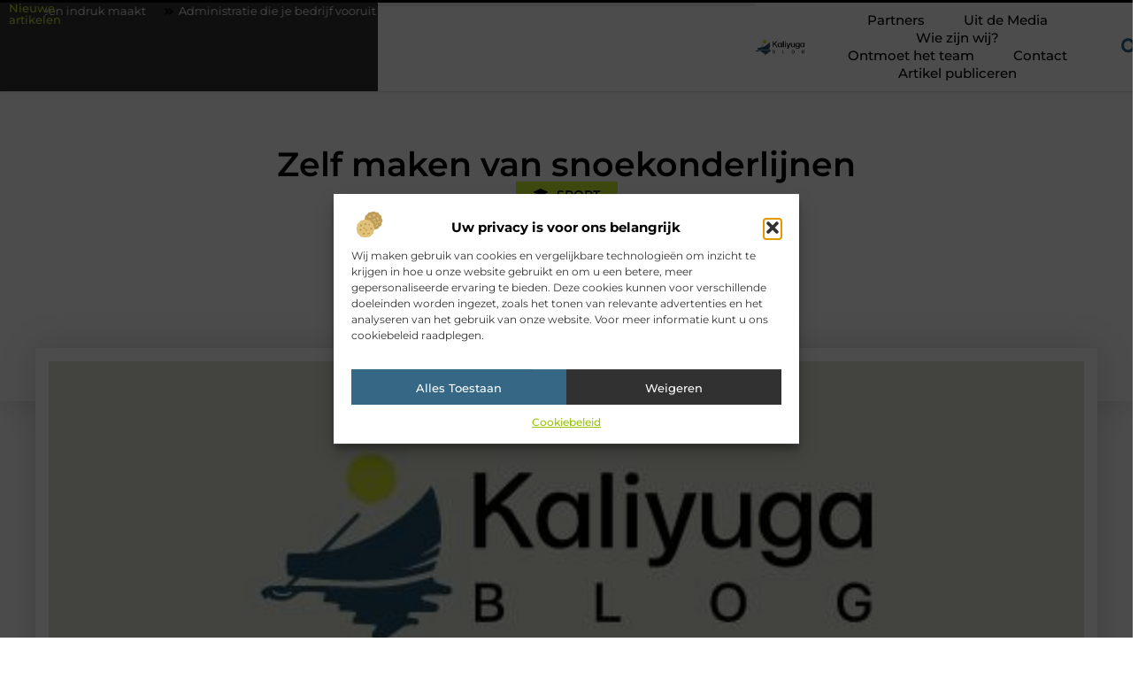

--- FILE ---
content_type: text/html; charset=UTF-8
request_url: https://www.kaliyuga.nl/zelf-maken-van-snoekonderlijnen/
body_size: 32512
content:
<!doctype html>
<html lang="nl-NL" prefix="og: https://ogp.me/ns#">
<head>
	<meta charset="UTF-8">
	<meta name="viewport" content="width=device-width, initial-scale=1">
	<link rel="profile" href="https://gmpg.org/xfn/11">
	
<!-- Search Engine Optimization door Rank Math - https://rankmath.com/ -->
<title>Zelf maken van snoekonderlijnen &bull; Kaliyuga</title>
<meta name="description" content="Het vissen op snoek vraagt goed materiaal. Een snoek heeft namelijk een grote bek met vele tanden die een vislijn makkelijk kunnen doorsnijden. Vandaar dat er"/>
<meta name="robots" content="follow, index, max-snippet:-1, max-video-preview:-1, max-image-preview:large"/>
<link rel="canonical" href="https://www.kaliyuga.nl/zelf-maken-van-snoekonderlijnen/" />
<meta property="og:locale" content="nl_NL" />
<meta property="og:type" content="article" />
<meta property="og:title" content="Zelf maken van snoekonderlijnen &bull; Kaliyuga" />
<meta property="og:description" content="Het vissen op snoek vraagt goed materiaal. Een snoek heeft namelijk een grote bek met vele tanden die een vislijn makkelijk kunnen doorsnijden. Vandaar dat er" />
<meta property="og:url" content="https://www.kaliyuga.nl/zelf-maken-van-snoekonderlijnen/" />
<meta property="og:site_name" content="Kaliyuga" />
<meta property="article:tag" content="Abu Garcia" />
<meta property="article:tag" content="tacklebox" />
<meta property="article:section" content="Sport" />
<meta property="og:image" content="https://www.kaliyuga.nl/wp-content/uploads/2021/09/2.kaliyuga.nl-512x512-px.jpg" />
<meta property="og:image:secure_url" content="https://www.kaliyuga.nl/wp-content/uploads/2021/09/2.kaliyuga.nl-512x512-px.jpg" />
<meta property="og:image:width" content="512" />
<meta property="og:image:height" content="512" />
<meta property="og:image:alt" content="Zelf maken van snoekonderlijnen" />
<meta property="og:image:type" content="image/jpeg" />
<meta property="article:published_time" content="2021-01-25T14:19:33+00:00" />
<meta name="twitter:card" content="summary_large_image" />
<meta name="twitter:title" content="Zelf maken van snoekonderlijnen &bull; Kaliyuga" />
<meta name="twitter:description" content="Het vissen op snoek vraagt goed materiaal. Een snoek heeft namelijk een grote bek met vele tanden die een vislijn makkelijk kunnen doorsnijden. Vandaar dat er" />
<meta name="twitter:image" content="https://www.kaliyuga.nl/wp-content/uploads/2021/09/2.kaliyuga.nl-512x512-px.jpg" />
<script type="application/ld+json" class="rank-math-schema">{"@context":"https://schema.org","@graph":[{"@type":"Organization","@id":"https://www.kaliyuga.nl/#organization","name":"kaliyuga","url":"https://www.kaliyuga.nl","logo":{"@type":"ImageObject","@id":"https://www.kaliyuga.nl/#logo","url":"https://www.kaliyuga.nl/wp-content/uploads/2021/09/cropped-1.kaliyuga.nl-Logo-355x159px.png","contentUrl":"https://www.kaliyuga.nl/wp-content/uploads/2021/09/cropped-1.kaliyuga.nl-Logo-355x159px.png","caption":"Kaliyuga","inLanguage":"nl-NL","width":"355","height":"116"}},{"@type":"WebSite","@id":"https://www.kaliyuga.nl/#website","url":"https://www.kaliyuga.nl","name":"Kaliyuga","alternateName":"kaliyuga.nl","publisher":{"@id":"https://www.kaliyuga.nl/#organization"},"inLanguage":"nl-NL"},{"@type":"ImageObject","@id":"https://www.kaliyuga.nl/wp-content/uploads/2021/09/2.kaliyuga.nl-512x512-px.jpg","url":"https://www.kaliyuga.nl/wp-content/uploads/2021/09/2.kaliyuga.nl-512x512-px.jpg","width":"512","height":"512","inLanguage":"nl-NL"},{"@type":"BreadcrumbList","@id":"https://www.kaliyuga.nl/zelf-maken-van-snoekonderlijnen/#breadcrumb","itemListElement":[{"@type":"ListItem","position":"1","item":{"@id":"https://www.kaliyuga.nl/","name":"Home"}},{"@type":"ListItem","position":"2","item":{"@id":"https://www.kaliyuga.nl/zelf-maken-van-snoekonderlijnen/","name":"Zelf maken van snoekonderlijnen"}}]},{"@type":"WebPage","@id":"https://www.kaliyuga.nl/zelf-maken-van-snoekonderlijnen/#webpage","url":"https://www.kaliyuga.nl/zelf-maken-van-snoekonderlijnen/","name":"Zelf maken van snoekonderlijnen &bull; Kaliyuga","datePublished":"2021-01-25T14:19:33+00:00","dateModified":"2021-01-25T14:19:33+00:00","isPartOf":{"@id":"https://www.kaliyuga.nl/#website"},"primaryImageOfPage":{"@id":"https://www.kaliyuga.nl/wp-content/uploads/2021/09/2.kaliyuga.nl-512x512-px.jpg"},"inLanguage":"nl-NL","breadcrumb":{"@id":"https://www.kaliyuga.nl/zelf-maken-van-snoekonderlijnen/#breadcrumb"}},{"@type":"Person","@id":"https://www.kaliyuga.nl/zelf-maken-van-snoekonderlijnen/#author","image":{"@type":"ImageObject","@id":"https://secure.gravatar.com/avatar/?s=96&amp;d=mm&amp;r=g","url":"https://secure.gravatar.com/avatar/?s=96&amp;d=mm&amp;r=g","inLanguage":"nl-NL"},"worksFor":{"@id":"https://www.kaliyuga.nl/#organization"}},{"@type":"BlogPosting","headline":"Zelf maken van snoekonderlijnen &bull; Kaliyuga","datePublished":"2021-01-25T14:19:33+00:00","dateModified":"2021-01-25T14:19:33+00:00","author":{"@id":"https://www.kaliyuga.nl/zelf-maken-van-snoekonderlijnen/#author"},"publisher":{"@id":"https://www.kaliyuga.nl/#organization"},"description":"Het vissen op snoek vraagt goed materiaal. Een snoek heeft namelijk een grote bek met vele tanden die een vislijn makkelijk kunnen doorsnijden. Vandaar dat er","name":"Zelf maken van snoekonderlijnen &bull; Kaliyuga","@id":"https://www.kaliyuga.nl/zelf-maken-van-snoekonderlijnen/#richSnippet","isPartOf":{"@id":"https://www.kaliyuga.nl/zelf-maken-van-snoekonderlijnen/#webpage"},"image":{"@id":"https://www.kaliyuga.nl/wp-content/uploads/2021/09/2.kaliyuga.nl-512x512-px.jpg"},"inLanguage":"nl-NL","mainEntityOfPage":{"@id":"https://www.kaliyuga.nl/zelf-maken-van-snoekonderlijnen/#webpage"}}]}</script>
<!-- /Rank Math WordPress SEO plugin -->

<link rel="alternate" title="oEmbed (JSON)" type="application/json+oembed" href="https://www.kaliyuga.nl/wp-json/oembed/1.0/embed?url=https%3A%2F%2Fwww.kaliyuga.nl%2Fzelf-maken-van-snoekonderlijnen%2F" />
<link rel="alternate" title="oEmbed (XML)" type="text/xml+oembed" href="https://www.kaliyuga.nl/wp-json/oembed/1.0/embed?url=https%3A%2F%2Fwww.kaliyuga.nl%2Fzelf-maken-van-snoekonderlijnen%2F&#038;format=xml" />
<style id='wp-img-auto-sizes-contain-inline-css'>
img:is([sizes=auto i],[sizes^="auto," i]){contain-intrinsic-size:3000px 1500px}
/*# sourceURL=wp-img-auto-sizes-contain-inline-css */
</style>
<link rel='stylesheet' id='colorboxstyle-css' href='https://www.kaliyuga.nl/wp-content/plugins/link-library/colorbox/colorbox.css?ver=6.9' media='all' />
<style id='wp-emoji-styles-inline-css'>

	img.wp-smiley, img.emoji {
		display: inline !important;
		border: none !important;
		box-shadow: none !important;
		height: 1em !important;
		width: 1em !important;
		margin: 0 0.07em !important;
		vertical-align: -0.1em !important;
		background: none !important;
		padding: 0 !important;
	}
/*# sourceURL=wp-emoji-styles-inline-css */
</style>
<link rel='stylesheet' id='wp-block-library-css' href='https://www.kaliyuga.nl/wp-includes/css/dist/block-library/style.min.css?ver=6.9' media='all' />
<style id='global-styles-inline-css'>
:root{--wp--preset--aspect-ratio--square: 1;--wp--preset--aspect-ratio--4-3: 4/3;--wp--preset--aspect-ratio--3-4: 3/4;--wp--preset--aspect-ratio--3-2: 3/2;--wp--preset--aspect-ratio--2-3: 2/3;--wp--preset--aspect-ratio--16-9: 16/9;--wp--preset--aspect-ratio--9-16: 9/16;--wp--preset--color--black: #000000;--wp--preset--color--cyan-bluish-gray: #abb8c3;--wp--preset--color--white: #ffffff;--wp--preset--color--pale-pink: #f78da7;--wp--preset--color--vivid-red: #cf2e2e;--wp--preset--color--luminous-vivid-orange: #ff6900;--wp--preset--color--luminous-vivid-amber: #fcb900;--wp--preset--color--light-green-cyan: #7bdcb5;--wp--preset--color--vivid-green-cyan: #00d084;--wp--preset--color--pale-cyan-blue: #8ed1fc;--wp--preset--color--vivid-cyan-blue: #0693e3;--wp--preset--color--vivid-purple: #9b51e0;--wp--preset--gradient--vivid-cyan-blue-to-vivid-purple: linear-gradient(135deg,rgb(6,147,227) 0%,rgb(155,81,224) 100%);--wp--preset--gradient--light-green-cyan-to-vivid-green-cyan: linear-gradient(135deg,rgb(122,220,180) 0%,rgb(0,208,130) 100%);--wp--preset--gradient--luminous-vivid-amber-to-luminous-vivid-orange: linear-gradient(135deg,rgb(252,185,0) 0%,rgb(255,105,0) 100%);--wp--preset--gradient--luminous-vivid-orange-to-vivid-red: linear-gradient(135deg,rgb(255,105,0) 0%,rgb(207,46,46) 100%);--wp--preset--gradient--very-light-gray-to-cyan-bluish-gray: linear-gradient(135deg,rgb(238,238,238) 0%,rgb(169,184,195) 100%);--wp--preset--gradient--cool-to-warm-spectrum: linear-gradient(135deg,rgb(74,234,220) 0%,rgb(151,120,209) 20%,rgb(207,42,186) 40%,rgb(238,44,130) 60%,rgb(251,105,98) 80%,rgb(254,248,76) 100%);--wp--preset--gradient--blush-light-purple: linear-gradient(135deg,rgb(255,206,236) 0%,rgb(152,150,240) 100%);--wp--preset--gradient--blush-bordeaux: linear-gradient(135deg,rgb(254,205,165) 0%,rgb(254,45,45) 50%,rgb(107,0,62) 100%);--wp--preset--gradient--luminous-dusk: linear-gradient(135deg,rgb(255,203,112) 0%,rgb(199,81,192) 50%,rgb(65,88,208) 100%);--wp--preset--gradient--pale-ocean: linear-gradient(135deg,rgb(255,245,203) 0%,rgb(182,227,212) 50%,rgb(51,167,181) 100%);--wp--preset--gradient--electric-grass: linear-gradient(135deg,rgb(202,248,128) 0%,rgb(113,206,126) 100%);--wp--preset--gradient--midnight: linear-gradient(135deg,rgb(2,3,129) 0%,rgb(40,116,252) 100%);--wp--preset--font-size--small: 13px;--wp--preset--font-size--medium: 20px;--wp--preset--font-size--large: 36px;--wp--preset--font-size--x-large: 42px;--wp--preset--spacing--20: 0.44rem;--wp--preset--spacing--30: 0.67rem;--wp--preset--spacing--40: 1rem;--wp--preset--spacing--50: 1.5rem;--wp--preset--spacing--60: 2.25rem;--wp--preset--spacing--70: 3.38rem;--wp--preset--spacing--80: 5.06rem;--wp--preset--shadow--natural: 6px 6px 9px rgba(0, 0, 0, 0.2);--wp--preset--shadow--deep: 12px 12px 50px rgba(0, 0, 0, 0.4);--wp--preset--shadow--sharp: 6px 6px 0px rgba(0, 0, 0, 0.2);--wp--preset--shadow--outlined: 6px 6px 0px -3px rgb(255, 255, 255), 6px 6px rgb(0, 0, 0);--wp--preset--shadow--crisp: 6px 6px 0px rgb(0, 0, 0);}:root { --wp--style--global--content-size: 800px;--wp--style--global--wide-size: 1200px; }:where(body) { margin: 0; }.wp-site-blocks > .alignleft { float: left; margin-right: 2em; }.wp-site-blocks > .alignright { float: right; margin-left: 2em; }.wp-site-blocks > .aligncenter { justify-content: center; margin-left: auto; margin-right: auto; }:where(.wp-site-blocks) > * { margin-block-start: 24px; margin-block-end: 0; }:where(.wp-site-blocks) > :first-child { margin-block-start: 0; }:where(.wp-site-blocks) > :last-child { margin-block-end: 0; }:root { --wp--style--block-gap: 24px; }:root :where(.is-layout-flow) > :first-child{margin-block-start: 0;}:root :where(.is-layout-flow) > :last-child{margin-block-end: 0;}:root :where(.is-layout-flow) > *{margin-block-start: 24px;margin-block-end: 0;}:root :where(.is-layout-constrained) > :first-child{margin-block-start: 0;}:root :where(.is-layout-constrained) > :last-child{margin-block-end: 0;}:root :where(.is-layout-constrained) > *{margin-block-start: 24px;margin-block-end: 0;}:root :where(.is-layout-flex){gap: 24px;}:root :where(.is-layout-grid){gap: 24px;}.is-layout-flow > .alignleft{float: left;margin-inline-start: 0;margin-inline-end: 2em;}.is-layout-flow > .alignright{float: right;margin-inline-start: 2em;margin-inline-end: 0;}.is-layout-flow > .aligncenter{margin-left: auto !important;margin-right: auto !important;}.is-layout-constrained > .alignleft{float: left;margin-inline-start: 0;margin-inline-end: 2em;}.is-layout-constrained > .alignright{float: right;margin-inline-start: 2em;margin-inline-end: 0;}.is-layout-constrained > .aligncenter{margin-left: auto !important;margin-right: auto !important;}.is-layout-constrained > :where(:not(.alignleft):not(.alignright):not(.alignfull)){max-width: var(--wp--style--global--content-size);margin-left: auto !important;margin-right: auto !important;}.is-layout-constrained > .alignwide{max-width: var(--wp--style--global--wide-size);}body .is-layout-flex{display: flex;}.is-layout-flex{flex-wrap: wrap;align-items: center;}.is-layout-flex > :is(*, div){margin: 0;}body .is-layout-grid{display: grid;}.is-layout-grid > :is(*, div){margin: 0;}body{padding-top: 0px;padding-right: 0px;padding-bottom: 0px;padding-left: 0px;}a:where(:not(.wp-element-button)){text-decoration: underline;}:root :where(.wp-element-button, .wp-block-button__link){background-color: #32373c;border-width: 0;color: #fff;font-family: inherit;font-size: inherit;font-style: inherit;font-weight: inherit;letter-spacing: inherit;line-height: inherit;padding-top: calc(0.667em + 2px);padding-right: calc(1.333em + 2px);padding-bottom: calc(0.667em + 2px);padding-left: calc(1.333em + 2px);text-decoration: none;text-transform: inherit;}.has-black-color{color: var(--wp--preset--color--black) !important;}.has-cyan-bluish-gray-color{color: var(--wp--preset--color--cyan-bluish-gray) !important;}.has-white-color{color: var(--wp--preset--color--white) !important;}.has-pale-pink-color{color: var(--wp--preset--color--pale-pink) !important;}.has-vivid-red-color{color: var(--wp--preset--color--vivid-red) !important;}.has-luminous-vivid-orange-color{color: var(--wp--preset--color--luminous-vivid-orange) !important;}.has-luminous-vivid-amber-color{color: var(--wp--preset--color--luminous-vivid-amber) !important;}.has-light-green-cyan-color{color: var(--wp--preset--color--light-green-cyan) !important;}.has-vivid-green-cyan-color{color: var(--wp--preset--color--vivid-green-cyan) !important;}.has-pale-cyan-blue-color{color: var(--wp--preset--color--pale-cyan-blue) !important;}.has-vivid-cyan-blue-color{color: var(--wp--preset--color--vivid-cyan-blue) !important;}.has-vivid-purple-color{color: var(--wp--preset--color--vivid-purple) !important;}.has-black-background-color{background-color: var(--wp--preset--color--black) !important;}.has-cyan-bluish-gray-background-color{background-color: var(--wp--preset--color--cyan-bluish-gray) !important;}.has-white-background-color{background-color: var(--wp--preset--color--white) !important;}.has-pale-pink-background-color{background-color: var(--wp--preset--color--pale-pink) !important;}.has-vivid-red-background-color{background-color: var(--wp--preset--color--vivid-red) !important;}.has-luminous-vivid-orange-background-color{background-color: var(--wp--preset--color--luminous-vivid-orange) !important;}.has-luminous-vivid-amber-background-color{background-color: var(--wp--preset--color--luminous-vivid-amber) !important;}.has-light-green-cyan-background-color{background-color: var(--wp--preset--color--light-green-cyan) !important;}.has-vivid-green-cyan-background-color{background-color: var(--wp--preset--color--vivid-green-cyan) !important;}.has-pale-cyan-blue-background-color{background-color: var(--wp--preset--color--pale-cyan-blue) !important;}.has-vivid-cyan-blue-background-color{background-color: var(--wp--preset--color--vivid-cyan-blue) !important;}.has-vivid-purple-background-color{background-color: var(--wp--preset--color--vivid-purple) !important;}.has-black-border-color{border-color: var(--wp--preset--color--black) !important;}.has-cyan-bluish-gray-border-color{border-color: var(--wp--preset--color--cyan-bluish-gray) !important;}.has-white-border-color{border-color: var(--wp--preset--color--white) !important;}.has-pale-pink-border-color{border-color: var(--wp--preset--color--pale-pink) !important;}.has-vivid-red-border-color{border-color: var(--wp--preset--color--vivid-red) !important;}.has-luminous-vivid-orange-border-color{border-color: var(--wp--preset--color--luminous-vivid-orange) !important;}.has-luminous-vivid-amber-border-color{border-color: var(--wp--preset--color--luminous-vivid-amber) !important;}.has-light-green-cyan-border-color{border-color: var(--wp--preset--color--light-green-cyan) !important;}.has-vivid-green-cyan-border-color{border-color: var(--wp--preset--color--vivid-green-cyan) !important;}.has-pale-cyan-blue-border-color{border-color: var(--wp--preset--color--pale-cyan-blue) !important;}.has-vivid-cyan-blue-border-color{border-color: var(--wp--preset--color--vivid-cyan-blue) !important;}.has-vivid-purple-border-color{border-color: var(--wp--preset--color--vivid-purple) !important;}.has-vivid-cyan-blue-to-vivid-purple-gradient-background{background: var(--wp--preset--gradient--vivid-cyan-blue-to-vivid-purple) !important;}.has-light-green-cyan-to-vivid-green-cyan-gradient-background{background: var(--wp--preset--gradient--light-green-cyan-to-vivid-green-cyan) !important;}.has-luminous-vivid-amber-to-luminous-vivid-orange-gradient-background{background: var(--wp--preset--gradient--luminous-vivid-amber-to-luminous-vivid-orange) !important;}.has-luminous-vivid-orange-to-vivid-red-gradient-background{background: var(--wp--preset--gradient--luminous-vivid-orange-to-vivid-red) !important;}.has-very-light-gray-to-cyan-bluish-gray-gradient-background{background: var(--wp--preset--gradient--very-light-gray-to-cyan-bluish-gray) !important;}.has-cool-to-warm-spectrum-gradient-background{background: var(--wp--preset--gradient--cool-to-warm-spectrum) !important;}.has-blush-light-purple-gradient-background{background: var(--wp--preset--gradient--blush-light-purple) !important;}.has-blush-bordeaux-gradient-background{background: var(--wp--preset--gradient--blush-bordeaux) !important;}.has-luminous-dusk-gradient-background{background: var(--wp--preset--gradient--luminous-dusk) !important;}.has-pale-ocean-gradient-background{background: var(--wp--preset--gradient--pale-ocean) !important;}.has-electric-grass-gradient-background{background: var(--wp--preset--gradient--electric-grass) !important;}.has-midnight-gradient-background{background: var(--wp--preset--gradient--midnight) !important;}.has-small-font-size{font-size: var(--wp--preset--font-size--small) !important;}.has-medium-font-size{font-size: var(--wp--preset--font-size--medium) !important;}.has-large-font-size{font-size: var(--wp--preset--font-size--large) !important;}.has-x-large-font-size{font-size: var(--wp--preset--font-size--x-large) !important;}
:root :where(.wp-block-pullquote){font-size: 1.5em;line-height: 1.6;}
/*# sourceURL=global-styles-inline-css */
</style>
<link rel='stylesheet' id='thumbs_rating_styles-css' href='https://www.kaliyuga.nl/wp-content/plugins/link-library/upvote-downvote/css/style.css?ver=1.0.0' media='all' />
<link rel='stylesheet' id='scriptlesssocialsharing-css' href='https://www.kaliyuga.nl/wp-content/plugins/scriptless-social-sharing/includes/css/scriptlesssocialsharing-style.css?ver=3.3.1' media='all' />
<style id='scriptlesssocialsharing-inline-css'>
.scriptlesssocialsharing__buttons a.button { padding: 12px; flex: 1; }@media only screen and (max-width: 767px) { .scriptlesssocialsharing .sss-name { position: absolute; clip: rect(1px, 1px, 1px, 1px); height: 1px; width: 1px; border: 0; overflow: hidden; } }
/*# sourceURL=scriptlesssocialsharing-inline-css */
</style>
<link rel='stylesheet' id='cmplz-general-css' href='https://www.kaliyuga.nl/wp-content/plugins/complianz-gdpr/assets/css/cookieblocker.min.css?ver=1741710170' media='all' />
<link rel='stylesheet' id='hello-elementor-css' href='https://www.kaliyuga.nl/wp-content/themes/hello-elementor/assets/css/reset.css?ver=3.4.6' media='all' />
<link rel='stylesheet' id='hello-elementor-theme-style-css' href='https://www.kaliyuga.nl/wp-content/themes/hello-elementor/assets/css/theme.css?ver=3.4.6' media='all' />
<link rel='stylesheet' id='hello-elementor-header-footer-css' href='https://www.kaliyuga.nl/wp-content/themes/hello-elementor/assets/css/header-footer.css?ver=3.4.6' media='all' />
<link rel='stylesheet' id='elementor-frontend-css' href='https://www.kaliyuga.nl/wp-content/plugins/elementor/assets/css/frontend.min.css?ver=3.34.3' media='all' />
<link rel='stylesheet' id='elementor-post-4752-css' href='https://www.kaliyuga.nl/wp-content/uploads/elementor/css/post-4752.css?ver=1769574329' media='all' />
<link rel='stylesheet' id='widget-heading-css' href='https://www.kaliyuga.nl/wp-content/plugins/elementor/assets/css/widget-heading.min.css?ver=3.34.3' media='all' />
<link rel='stylesheet' id='widget-progress-tracker-css' href='https://www.kaliyuga.nl/wp-content/plugins/elementor-pro/assets/css/widget-progress-tracker.min.css?ver=3.34.3' media='all' />
<link rel='stylesheet' id='e-animation-grow-css' href='https://www.kaliyuga.nl/wp-content/plugins/elementor/assets/lib/animations/styles/e-animation-grow.min.css?ver=3.34.3' media='all' />
<link rel='stylesheet' id='widget-image-css' href='https://www.kaliyuga.nl/wp-content/plugins/elementor/assets/css/widget-image.min.css?ver=3.34.3' media='all' />
<link rel='stylesheet' id='widget-nav-menu-css' href='https://www.kaliyuga.nl/wp-content/plugins/elementor-pro/assets/css/widget-nav-menu.min.css?ver=3.34.3' media='all' />
<link rel='stylesheet' id='widget-search-form-css' href='https://www.kaliyuga.nl/wp-content/plugins/elementor-pro/assets/css/widget-search-form.min.css?ver=3.34.3' media='all' />
<link rel='stylesheet' id='e-motion-fx-css' href='https://www.kaliyuga.nl/wp-content/plugins/elementor-pro/assets/css/modules/motion-fx.min.css?ver=3.34.3' media='all' />
<link rel='stylesheet' id='e-sticky-css' href='https://www.kaliyuga.nl/wp-content/plugins/elementor-pro/assets/css/modules/sticky.min.css?ver=3.34.3' media='all' />
<link rel='stylesheet' id='e-animation-zoomInRight-css' href='https://www.kaliyuga.nl/wp-content/plugins/elementor/assets/lib/animations/styles/zoomInRight.min.css?ver=3.34.3' media='all' />
<link rel='stylesheet' id='widget-divider-css' href='https://www.kaliyuga.nl/wp-content/plugins/elementor/assets/css/widget-divider.min.css?ver=3.34.3' media='all' />
<link rel='stylesheet' id='swiper-css' href='https://www.kaliyuga.nl/wp-content/plugins/elementor/assets/lib/swiper/v8/css/swiper.min.css?ver=8.4.5' media='all' />
<link rel='stylesheet' id='e-swiper-css' href='https://www.kaliyuga.nl/wp-content/plugins/elementor/assets/css/conditionals/e-swiper.min.css?ver=3.34.3' media='all' />
<link rel='stylesheet' id='widget-post-info-css' href='https://www.kaliyuga.nl/wp-content/plugins/elementor-pro/assets/css/widget-post-info.min.css?ver=3.34.3' media='all' />
<link rel='stylesheet' id='widget-icon-list-css' href='https://www.kaliyuga.nl/wp-content/plugins/elementor/assets/css/widget-icon-list.min.css?ver=3.34.3' media='all' />
<link rel='stylesheet' id='widget-spacer-css' href='https://www.kaliyuga.nl/wp-content/plugins/elementor/assets/css/widget-spacer.min.css?ver=3.34.3' media='all' />
<link rel='stylesheet' id='widget-loop-common-css' href='https://www.kaliyuga.nl/wp-content/plugins/elementor-pro/assets/css/widget-loop-common.min.css?ver=3.34.3' media='all' />
<link rel='stylesheet' id='widget-loop-grid-css' href='https://www.kaliyuga.nl/wp-content/plugins/elementor-pro/assets/css/widget-loop-grid.min.css?ver=3.34.3' media='all' />
<link rel='stylesheet' id='widget-table-of-contents-css' href='https://www.kaliyuga.nl/wp-content/plugins/elementor-pro/assets/css/widget-table-of-contents.min.css?ver=3.34.3' media='all' />
<link rel='stylesheet' id='widget-posts-css' href='https://www.kaliyuga.nl/wp-content/plugins/elementor-pro/assets/css/widget-posts.min.css?ver=3.34.3' media='all' />
<link rel='stylesheet' id='widget-post-navigation-css' href='https://www.kaliyuga.nl/wp-content/plugins/elementor-pro/assets/css/widget-post-navigation.min.css?ver=3.34.3' media='all' />
<link rel='stylesheet' id='elementor-post-4856-css' href='https://www.kaliyuga.nl/wp-content/uploads/elementor/css/post-4856.css?ver=1769574329' media='all' />
<link rel='stylesheet' id='elementor-post-4859-css' href='https://www.kaliyuga.nl/wp-content/uploads/elementor/css/post-4859.css?ver=1769574329' media='all' />
<link rel='stylesheet' id='elementor-post-4877-css' href='https://www.kaliyuga.nl/wp-content/uploads/elementor/css/post-4877.css?ver=1769574330' media='all' />
<link rel='stylesheet' id='elementor-gf-local-montserrat-css' href='https://www.kaliyuga.nl/wp-content/uploads/elementor/google-fonts/css/montserrat.css?ver=1743993033' media='all' />
<script src="https://www.kaliyuga.nl/wp-includes/js/jquery/jquery.min.js?ver=3.7.1" id="jquery-core-js"></script>
<script src="https://www.kaliyuga.nl/wp-includes/js/jquery/jquery-migrate.min.js?ver=3.4.1" id="jquery-migrate-js"></script>
<script src="https://www.kaliyuga.nl/wp-content/plugins/link-library/colorbox/jquery.colorbox-min.js?ver=1.3.9" id="colorbox-js"></script>
<script id="thumbs_rating_scripts-js-extra">
var thumbs_rating_ajax = {"ajax_url":"https://www.kaliyuga.nl/wp-admin/admin-ajax.php","nonce":"8793e6b0f2"};
//# sourceURL=thumbs_rating_scripts-js-extra
</script>
<script src="https://www.kaliyuga.nl/wp-content/plugins/link-library/upvote-downvote/js/general.js?ver=4.0.1" id="thumbs_rating_scripts-js"></script>
<link rel="https://api.w.org/" href="https://www.kaliyuga.nl/wp-json/" /><link rel="alternate" title="JSON" type="application/json" href="https://www.kaliyuga.nl/wp-json/wp/v2/posts/617" /><link rel="EditURI" type="application/rsd+xml" title="RSD" href="https://www.kaliyuga.nl/xmlrpc.php?rsd" />
<meta name="generator" content="WordPress 6.9" />
<link rel='shortlink' href='https://www.kaliyuga.nl/?p=617' />
<script type="text/javascript">//<![CDATA[
  function external_links_in_new_windows_loop() {
    if (!document.links) {
      document.links = document.getElementsByTagName('a');
    }
    var change_link = false;
    var force = '';
    var ignore = '';

    for (var t=0; t<document.links.length; t++) {
      var all_links = document.links[t];
      change_link = false;
      
      if(document.links[t].hasAttribute('onClick') == false) {
        // forced if the address starts with http (or also https), but does not link to the current domain
        if(all_links.href.search(/^http/) != -1 && all_links.href.search('www.kaliyuga.nl') == -1 && all_links.href.search(/^#/) == -1) {
          // console.log('Changed ' + all_links.href);
          change_link = true;
        }
          
        if(force != '' && all_links.href.search(force) != -1) {
          // forced
          // console.log('force ' + all_links.href);
          change_link = true;
        }
        
        if(ignore != '' && all_links.href.search(ignore) != -1) {
          // console.log('ignore ' + all_links.href);
          // ignored
          change_link = false;
        }

        if(change_link == true) {
          // console.log('Changed ' + all_links.href);
          document.links[t].setAttribute('onClick', 'javascript:window.open(\'' + all_links.href.replace(/'/g, '') + '\', \'_blank\', \'noopener\'); return false;');
          document.links[t].removeAttribute('target');
        }
      }
    }
  }
  
  // Load
  function external_links_in_new_windows_load(func)
  {  
    var oldonload = window.onload;
    if (typeof window.onload != 'function'){
      window.onload = func;
    } else {
      window.onload = function(){
        oldonload();
        func();
      }
    }
  }

  external_links_in_new_windows_load(external_links_in_new_windows_loop);
  //]]></script>

			<style>.cmplz-hidden {
					display: none !important;
				}</style><meta name="generator" content="Elementor 3.34.3; features: e_font_icon_svg, additional_custom_breakpoints; settings: css_print_method-external, google_font-enabled, font_display-swap">
			<style>
				.e-con.e-parent:nth-of-type(n+4):not(.e-lazyloaded):not(.e-no-lazyload),
				.e-con.e-parent:nth-of-type(n+4):not(.e-lazyloaded):not(.e-no-lazyload) * {
					background-image: none !important;
				}
				@media screen and (max-height: 1024px) {
					.e-con.e-parent:nth-of-type(n+3):not(.e-lazyloaded):not(.e-no-lazyload),
					.e-con.e-parent:nth-of-type(n+3):not(.e-lazyloaded):not(.e-no-lazyload) * {
						background-image: none !important;
					}
				}
				@media screen and (max-height: 640px) {
					.e-con.e-parent:nth-of-type(n+2):not(.e-lazyloaded):not(.e-no-lazyload),
					.e-con.e-parent:nth-of-type(n+2):not(.e-lazyloaded):not(.e-no-lazyload) * {
						background-image: none !important;
					}
				}
			</style>
			<link rel="icon" href="https://www.kaliyuga.nl/wp-content/uploads/2021/09/cropped-0.kaliyuga.nl-icon-150x150-px-32x32.png" sizes="32x32" />
<link rel="icon" href="https://www.kaliyuga.nl/wp-content/uploads/2021/09/cropped-0.kaliyuga.nl-icon-150x150-px-192x192.png" sizes="192x192" />
<link rel="apple-touch-icon" href="https://www.kaliyuga.nl/wp-content/uploads/2021/09/cropped-0.kaliyuga.nl-icon-150x150-px-180x180.png" />
<meta name="msapplication-TileImage" content="https://www.kaliyuga.nl/wp-content/uploads/2021/09/cropped-0.kaliyuga.nl-icon-150x150-px-270x270.png" />
</head>
<body data-rsssl=1 data-cmplz=1 class="wp-singular post-template-default single single-post postid-617 single-format-standard wp-custom-logo wp-embed-responsive wp-theme-hello-elementor hello-elementor-default elementor-default elementor-template-full-width elementor-kit-4752 elementor-page-4877">


<a class="skip-link screen-reader-text" href="#content">Ga naar de inhoud</a>

		<header data-elementor-type="header" data-elementor-id="4856" class="elementor elementor-4856 elementor-location-header" data-elementor-post-type="elementor_library">
			<header class="elementor-element elementor-element-33a3117b top e-con-full e-flex e-con e-parent" data-id="33a3117b" data-element_type="container" data-settings="{&quot;background_background&quot;:&quot;classic&quot;,&quot;sticky&quot;:&quot;top&quot;,&quot;sticky_on&quot;:[&quot;desktop&quot;,&quot;tablet&quot;,&quot;mobile&quot;],&quot;sticky_offset&quot;:0,&quot;sticky_effects_offset&quot;:0,&quot;sticky_anchor_link_offset&quot;:0}">
		<div class="elementor-element elementor-element-3e4b3afc e-flex e-con-boxed e-con e-child" data-id="3e4b3afc" data-element_type="container" data-settings="{&quot;background_background&quot;:&quot;classic&quot;}">
					<div class="e-con-inner">
		<div class="elementor-element elementor-element-1ff42b6e e-con-full e-flex e-con e-child" data-id="1ff42b6e" data-element_type="container">
				<div class="elementor-element elementor-element-7e82cb0c elementor-widget elementor-widget-heading" data-id="7e82cb0c" data-element_type="widget" data-widget_type="heading.default">
				<div class="elementor-widget-container">
					<div class="elementor-heading-title elementor-size-default">Nieuwe artikelen</div>				</div>
				</div>
				</div>
		<div class="elementor-element elementor-element-7bf7a2cc e-con-full e-flex e-con e-child" data-id="7bf7a2cc" data-element_type="container">
				<div class="elementor-element elementor-element-580a6ef5 elementor-widget elementor-widget-shortcode" data-id="580a6ef5" data-element_type="widget" data-widget_type="shortcode.default">
				<div class="elementor-widget-container">
							<div class="elementor-shortcode"><div class="items"><div class="item"><a href="https://www.kaliyuga.nl/een-dag-samen-op-een-plek-die-meteen-indruk-maakt/"><svg aria-hidden="true" class="e-font-icon-svg e-fas-angle-double-right" viewBox="0 0 448 512" xmlns="http://www.w3.org/2000/svg"><path d="M224.3 273l-136 136c-9.4 9.4-24.6 9.4-33.9 0l-22.6-22.6c-9.4-9.4-9.4-24.6 0-33.9l96.4-96.4-96.4-96.4c-9.4-9.4-9.4-24.6 0-33.9L54.3 103c9.4-9.4 24.6-9.4 33.9 0l136 136c9.5 9.4 9.5 24.6.1 34zm192-34l-136-136c-9.4-9.4-24.6-9.4-33.9 0l-22.6 22.6c-9.4 9.4-9.4 24.6 0 33.9l96.4 96.4-96.4 96.4c-9.4 9.4-9.4 24.6 0 33.9l22.6 22.6c9.4 9.4 24.6 9.4 33.9 0l136-136c9.4-9.2 9.4-24.4 0-33.8z"></path></svg>Een dag samen op een plek die meteen indruk maakt</a></div><div class="item"><a href="https://www.kaliyuga.nl/administratie-die-je-bedrijf-vooruit-helpt/"><svg aria-hidden="true" class="e-font-icon-svg e-fas-angle-double-right" viewBox="0 0 448 512" xmlns="http://www.w3.org/2000/svg"><path d="M224.3 273l-136 136c-9.4 9.4-24.6 9.4-33.9 0l-22.6-22.6c-9.4-9.4-9.4-24.6 0-33.9l96.4-96.4-96.4-96.4c-9.4-9.4-9.4-24.6 0-33.9L54.3 103c9.4-9.4 24.6-9.4 33.9 0l136 136c9.5 9.4 9.5 24.6.1 34zm192-34l-136-136c-9.4-9.4-24.6-9.4-33.9 0l-22.6 22.6c-9.4 9.4-9.4 24.6 0 33.9l96.4 96.4-96.4 96.4c-9.4 9.4-9.4 24.6 0 33.9l22.6 22.6c9.4 9.4 24.6 9.4 33.9 0l136-136c9.4-9.2 9.4-24.4 0-33.8z"></path></svg>Administratie die je bedrijf vooruit helpt</a></div><div class="item"><a href="https://www.kaliyuga.nl/wat-je-moet-weten-over-metaalrecycling/"><svg aria-hidden="true" class="e-font-icon-svg e-fas-angle-double-right" viewBox="0 0 448 512" xmlns="http://www.w3.org/2000/svg"><path d="M224.3 273l-136 136c-9.4 9.4-24.6 9.4-33.9 0l-22.6-22.6c-9.4-9.4-9.4-24.6 0-33.9l96.4-96.4-96.4-96.4c-9.4-9.4-9.4-24.6 0-33.9L54.3 103c9.4-9.4 24.6-9.4 33.9 0l136 136c9.5 9.4 9.5 24.6.1 34zm192-34l-136-136c-9.4-9.4-24.6-9.4-33.9 0l-22.6 22.6c-9.4 9.4-9.4 24.6 0 33.9l96.4 96.4-96.4 96.4c-9.4 9.4-9.4 24.6 0 33.9l22.6 22.6c9.4 9.4 24.6 9.4 33.9 0l136-136c9.4-9.2 9.4-24.4 0-33.8z"></path></svg>Wat je moet weten over metaalrecycling</a></div><div class="item"><a href="https://www.kaliyuga.nl/ontdek-de-kracht-van-massage-bij-een-massagesalon-in-ijmuiden/"><svg aria-hidden="true" class="e-font-icon-svg e-fas-angle-double-right" viewBox="0 0 448 512" xmlns="http://www.w3.org/2000/svg"><path d="M224.3 273l-136 136c-9.4 9.4-24.6 9.4-33.9 0l-22.6-22.6c-9.4-9.4-9.4-24.6 0-33.9l96.4-96.4-96.4-96.4c-9.4-9.4-9.4-24.6 0-33.9L54.3 103c9.4-9.4 24.6-9.4 33.9 0l136 136c9.5 9.4 9.5 24.6.1 34zm192-34l-136-136c-9.4-9.4-24.6-9.4-33.9 0l-22.6 22.6c-9.4 9.4-9.4 24.6 0 33.9l96.4 96.4-96.4 96.4c-9.4 9.4-9.4 24.6 0 33.9l22.6 22.6c9.4 9.4 24.6 9.4 33.9 0l136-136c9.4-9.2 9.4-24.4 0-33.8z"></path></svg>Ontdek de Kracht van Massage bij Een Massagesalon in IJmuiden</a></div><div class="item"><a href="https://www.kaliyuga.nl/hoe-lifecoaching-helpt-bij-het-vinden-van-richting-in-leven-en-werk/"><svg aria-hidden="true" class="e-font-icon-svg e-fas-angle-double-right" viewBox="0 0 448 512" xmlns="http://www.w3.org/2000/svg"><path d="M224.3 273l-136 136c-9.4 9.4-24.6 9.4-33.9 0l-22.6-22.6c-9.4-9.4-9.4-24.6 0-33.9l96.4-96.4-96.4-96.4c-9.4-9.4-9.4-24.6 0-33.9L54.3 103c9.4-9.4 24.6-9.4 33.9 0l136 136c9.5 9.4 9.5 24.6.1 34zm192-34l-136-136c-9.4-9.4-24.6-9.4-33.9 0l-22.6 22.6c-9.4 9.4-9.4 24.6 0 33.9l96.4 96.4-96.4 96.4c-9.4 9.4-9.4 24.6 0 33.9l22.6 22.6c9.4 9.4 24.6 9.4 33.9 0l136-136c9.4-9.2 9.4-24.4 0-33.8z"></path></svg>Hoe lifecoaching helpt bij het vinden van richting in leven en werk</a></div><div class="item"><a href="https://www.kaliyuga.nl/duurzaam-en-veilig-de-voordelen-van-inground-trampolines/"><svg aria-hidden="true" class="e-font-icon-svg e-fas-angle-double-right" viewBox="0 0 448 512" xmlns="http://www.w3.org/2000/svg"><path d="M224.3 273l-136 136c-9.4 9.4-24.6 9.4-33.9 0l-22.6-22.6c-9.4-9.4-9.4-24.6 0-33.9l96.4-96.4-96.4-96.4c-9.4-9.4-9.4-24.6 0-33.9L54.3 103c9.4-9.4 24.6-9.4 33.9 0l136 136c9.5 9.4 9.5 24.6.1 34zm192-34l-136-136c-9.4-9.4-24.6-9.4-33.9 0l-22.6 22.6c-9.4 9.4-9.4 24.6 0 33.9l96.4 96.4-96.4 96.4c-9.4 9.4-9.4 24.6 0 33.9l22.6 22.6c9.4 9.4 24.6 9.4 33.9 0l136-136c9.4-9.2 9.4-24.4 0-33.8z"></path></svg>Duurzaam en veilig: de voordelen van inground trampolines</a></div></div></div>
						</div>
				</div>
				</div>
				<div class="elementor-element elementor-element-4988e1c1 elementor-widget elementor-widget-html" data-id="4988e1c1" data-element_type="widget" data-widget_type="html.default">
				<div class="elementor-widget-container">
					<script>
  const itemsContainer = document.querySelector('.items');

  // กำหนดความเร็วและตำแหน่งเริ่มต้น
  let speed = 1.75; // ความเร็วการเลื่อน (px/เฟรม)
  let position = 0;

  // คำนวณความกว้างทั้งหมดของ items
  const totalWidth = itemsContainer.scrollWidth;

  function animate() {
    position -= speed;

    // ถ้าเลื่อนจนรายการสุดท้ายพ้นหน้าจอ (จบการเลื่อน)
    if (Math.abs(position) >= totalWidth) {
      position = 0; // รีเซ็ตตำแหน่งกลับไปที่เริ่มต้น
    }

    itemsContainer.style.transform = `translateX(${position}px)`;
    requestAnimationFrame(animate); // เรียกการเลื่อนซ้ำ
  }

  // เริ่มเลื่อน
  animate();

  // หยุดเลื่อนเมื่อเอาเมาส์ชี้
  itemsContainer.addEventListener('mouseenter', () => {
    speed = 0; // หยุดการเลื่อน
  });

  // กลับมาเลื่อนเมื่อเอาเมาส์ออก
  itemsContainer.addEventListener('mouseleave', () => {
    speed = 2; // กลับมาที่ความเร็วเดิม
  });
</script>
				</div>
				</div>
					</div>
				</div>
		<div class="elementor-element elementor-element-7e4790cf e-con-full e-flex e-con e-child" data-id="7e4790cf" data-element_type="container">
				<div class="elementor-element elementor-element-18e1b160 elementor-widget elementor-widget-progress-tracker" data-id="18e1b160" data-element_type="widget" data-settings="{&quot;type&quot;:&quot;horizontal&quot;,&quot;relative_to&quot;:&quot;entire_page&quot;,&quot;percentage&quot;:&quot;no&quot;}" data-widget_type="progress-tracker.default">
				<div class="elementor-widget-container">
					
		<div class="elementor-scrolling-tracker elementor-scrolling-tracker-horizontal elementor-scrolling-tracker-alignment-">
						<div class="current-progress">
					<div class="current-progress-percentage"></div>
				</div>
				</div>
						</div>
				</div>
				</div>
		<div class="elementor-element elementor-element-14621028 e-flex e-con-boxed e-con e-child" data-id="14621028" data-element_type="container">
					<div class="e-con-inner">
		<nav class="elementor-element elementor-element-2c43ea19 e-con-full e-flex e-con e-child" data-id="2c43ea19" data-element_type="container">
				<div class="elementor-element elementor-element-5acdb92f elementor-widget__width-initial elementor-widget elementor-widget-theme-site-logo elementor-widget-image" data-id="5acdb92f" data-element_type="widget" data-widget_type="theme-site-logo.default">
				<div class="elementor-widget-container">
											<a href="https://www.kaliyuga.nl">
			<img width="355" height="116" src="https://www.kaliyuga.nl/wp-content/uploads/2021/09/cropped-1.kaliyuga.nl-Logo-355x159px.png" class="elementor-animation-grow attachment-full size-full wp-image-924" alt="" srcset="https://www.kaliyuga.nl/wp-content/uploads/2021/09/cropped-1.kaliyuga.nl-Logo-355x159px.png 355w, https://www.kaliyuga.nl/wp-content/uploads/2021/09/cropped-1.kaliyuga.nl-Logo-355x159px-300x98.png 300w" sizes="(max-width: 355px) 100vw, 355px" />				</a>
											</div>
				</div>
				<div class="elementor-element elementor-element-47c52526 elementor-nav-menu--stretch elementor-nav-menu__align-center elementor-nav-menu__text-align-center elementor-widget-tablet__width-initial elementor-widget__width-initial elementor-nav-menu--dropdown-tablet elementor-nav-menu--toggle elementor-nav-menu--burger elementor-widget elementor-widget-nav-menu" data-id="47c52526" data-element_type="widget" data-settings="{&quot;full_width&quot;:&quot;stretch&quot;,&quot;submenu_icon&quot;:{&quot;value&quot;:&quot;&lt;i aria-hidden=\&quot;true\&quot; class=\&quot;\&quot;&gt;&lt;\/i&gt;&quot;,&quot;library&quot;:&quot;&quot;},&quot;layout&quot;:&quot;horizontal&quot;,&quot;toggle&quot;:&quot;burger&quot;}" data-widget_type="nav-menu.default">
				<div class="elementor-widget-container">
								<nav aria-label="Menu" class="elementor-nav-menu--main elementor-nav-menu__container elementor-nav-menu--layout-horizontal e--pointer-text e--animation-grow">
				<ul id="menu-1-47c52526" class="elementor-nav-menu"><li class="menu-item menu-item-type-post_type menu-item-object-page menu-item-4965"><a href="https://www.kaliyuga.nl/partners/" class="elementor-item">Partners</a></li>
<li class="menu-item menu-item-type-custom menu-item-object-custom menu-item-4960"><a href="/category/media/" class="elementor-item">Uit de Media</a></li>
<li class="menu-item menu-item-type-post_type menu-item-object-page menu-item-4962"><a href="https://www.kaliyuga.nl/over-ons/" class="elementor-item">Wie zijn wij?</a></li>
<li class="menu-item menu-item-type-post_type menu-item-object-page menu-item-4961"><a href="https://www.kaliyuga.nl/ons-team/" class="elementor-item">Ontmoet het team</a></li>
<li class="menu-item menu-item-type-post_type menu-item-object-page menu-item-4964"><a href="https://www.kaliyuga.nl/contact/" class="elementor-item">Contact</a></li>
<li class="menu-item menu-item-type-post_type menu-item-object-page menu-item-4963"><a href="https://www.kaliyuga.nl/artikel-publiceren/" class="elementor-item">Artikel publiceren</a></li>
</ul>			</nav>
					<div class="elementor-menu-toggle" role="button" tabindex="0" aria-label="Menu toggle" aria-expanded="false">
			<span class="elementor-menu-toggle__icon--open"><svg xmlns="http://www.w3.org/2000/svg" xml:space="preserve" viewBox="0 0 388.4 388.4"><path d="M22.3 329.7H272c10.6 0 19.1-8.6 19.1-19.1 0-10.6-8.6-19.2-19.1-19.2H22.3c-10.6 0-19.1 8.6-19.1 19.2 0 10.5 8.5 19.1 19.1 19.1M22.3 213.8H368c10.6 0 19.1-8.6 19.1-19.1 0-10.6-8.6-19.1-19.1-19.1H22.3c-10.6 0-19.1 8.6-19.1 19.1s8.5 19.1 19.1 19.1M22.3 97.9H272c10.6 0 19.1-8.6 19.1-19.1s-8.6-19.1-19.1-19.1H22.3c-10.6 0-19.1 8.6-19.1 19.1s8.5 19.1 19.1 19.1"></path></svg></span><svg aria-hidden="true" role="presentation" class="elementor-menu-toggle__icon--close e-font-icon-svg e-eicon-close" viewBox="0 0 1000 1000" xmlns="http://www.w3.org/2000/svg"><path d="M742 167L500 408 258 167C246 154 233 150 217 150 196 150 179 158 167 167 154 179 150 196 150 212 150 229 154 242 171 254L408 500 167 742C138 771 138 800 167 829 196 858 225 858 254 829L496 587 738 829C750 842 767 846 783 846 800 846 817 842 829 829 842 817 846 804 846 783 846 767 842 750 829 737L588 500 833 258C863 229 863 200 833 171 804 137 775 137 742 167Z"></path></svg>		</div>
					<nav class="elementor-nav-menu--dropdown elementor-nav-menu__container" aria-hidden="true">
				<ul id="menu-2-47c52526" class="elementor-nav-menu"><li class="menu-item menu-item-type-post_type menu-item-object-page menu-item-4965"><a href="https://www.kaliyuga.nl/partners/" class="elementor-item" tabindex="-1">Partners</a></li>
<li class="menu-item menu-item-type-custom menu-item-object-custom menu-item-4960"><a href="/category/media/" class="elementor-item" tabindex="-1">Uit de Media</a></li>
<li class="menu-item menu-item-type-post_type menu-item-object-page menu-item-4962"><a href="https://www.kaliyuga.nl/over-ons/" class="elementor-item" tabindex="-1">Wie zijn wij?</a></li>
<li class="menu-item menu-item-type-post_type menu-item-object-page menu-item-4961"><a href="https://www.kaliyuga.nl/ons-team/" class="elementor-item" tabindex="-1">Ontmoet het team</a></li>
<li class="menu-item menu-item-type-post_type menu-item-object-page menu-item-4964"><a href="https://www.kaliyuga.nl/contact/" class="elementor-item" tabindex="-1">Contact</a></li>
<li class="menu-item menu-item-type-post_type menu-item-object-page menu-item-4963"><a href="https://www.kaliyuga.nl/artikel-publiceren/" class="elementor-item" tabindex="-1">Artikel publiceren</a></li>
</ul>			</nav>
						</div>
				</div>
				</nav>
				<div class="elementor-element elementor-element-cac271e elementor-search-form--skin-full_screen elementor-widget__width-initial elementor-widget-mobile__width-initial elementor-widget elementor-widget-search-form" data-id="cac271e" data-element_type="widget" data-settings="{&quot;skin&quot;:&quot;full_screen&quot;}" data-widget_type="search-form.default">
				<div class="elementor-widget-container">
							<search role="search">
			<form class="elementor-search-form" action="https://www.kaliyuga.nl" method="get">
												<div class="elementor-search-form__toggle" role="button" tabindex="0" aria-label="Zoeken">
					<div class="e-font-icon-svg-container"><svg aria-hidden="true" class="e-font-icon-svg e-fas-search" viewBox="0 0 512 512" xmlns="http://www.w3.org/2000/svg"><path d="M505 442.7L405.3 343c-4.5-4.5-10.6-7-17-7H372c27.6-35.3 44-79.7 44-128C416 93.1 322.9 0 208 0S0 93.1 0 208s93.1 208 208 208c48.3 0 92.7-16.4 128-44v16.3c0 6.4 2.5 12.5 7 17l99.7 99.7c9.4 9.4 24.6 9.4 33.9 0l28.3-28.3c9.4-9.4 9.4-24.6.1-34zM208 336c-70.7 0-128-57.2-128-128 0-70.7 57.2-128 128-128 70.7 0 128 57.2 128 128 0 70.7-57.2 128-128 128z"></path></svg></div>				</div>
								<div class="elementor-search-form__container">
					<label class="elementor-screen-only" for="elementor-search-form-cac271e">Zoeken</label>

					
					<input id="elementor-search-form-cac271e" placeholder="" class="elementor-search-form__input" type="search" name="s" value="">
					
					
										<div class="dialog-lightbox-close-button dialog-close-button" role="button" tabindex="0" aria-label="Sluit dit zoekvak.">
						<svg aria-hidden="true" class="e-font-icon-svg e-eicon-close" viewBox="0 0 1000 1000" xmlns="http://www.w3.org/2000/svg"><path d="M742 167L500 408 258 167C246 154 233 150 217 150 196 150 179 158 167 167 154 179 150 196 150 212 150 229 154 242 171 254L408 500 167 742C138 771 138 800 167 829 196 858 225 858 254 829L496 587 738 829C750 842 767 846 783 846 800 846 817 842 829 829 842 817 846 804 846 783 846 767 842 750 829 737L588 500 833 258C863 229 863 200 833 171 804 137 775 137 742 167Z"></path></svg>					</div>
									</div>
			</form>
		</search>
						</div>
				</div>
					</div>
				</div>
				<div class="elementor-element elementor-element-6cab7424 elementor-align-right elementor-widget__width-auto elementor-fixed elementor-widget elementor-widget-button" data-id="6cab7424" data-element_type="widget" data-settings="{&quot;_position&quot;:&quot;fixed&quot;,&quot;motion_fx_motion_fx_scrolling&quot;:&quot;yes&quot;,&quot;motion_fx_translateY_effect&quot;:&quot;yes&quot;,&quot;motion_fx_translateY_speed&quot;:{&quot;unit&quot;:&quot;px&quot;,&quot;size&quot;:10,&quot;sizes&quot;:[]},&quot;motion_fx_translateY_affectedRange&quot;:{&quot;unit&quot;:&quot;%&quot;,&quot;size&quot;:&quot;&quot;,&quot;sizes&quot;:{&quot;start&quot;:25,&quot;end&quot;:50}},&quot;motion_fx_devices&quot;:[&quot;desktop&quot;,&quot;tablet&quot;,&quot;mobile&quot;]}" data-widget_type="button.default">
				<div class="elementor-widget-container">
									<div class="elementor-button-wrapper">
					<a class="elementor-button elementor-button-link elementor-size-sm" href="#top">
						<span class="elementor-button-content-wrapper">
						<span class="elementor-button-icon">
				<svg xmlns="http://www.w3.org/2000/svg" id="b1773bcb-a373-48c7-9f1d-a048b76ce942" data-name="Layer 1" width="18.1738" height="30.1341" viewBox="0 0 18.1738 30.1341"><title>arrow</title><path d="M17.9182,8.4734,9.6942.25a.8587.8587,0,0,0-1.2113,0L.2616,8.4717a.8482.8482,0,0,0-.261.601L0,9.0874a.8526.8526,0,0,0,.2409.5956.8642.8642,0,0,0,1.23.0027L8.232,2.9239V29.2682a.8566.8566,0,1,0,1.7131,0V2.9239L16.7042,9.683a.8575.8575,0,0,0,1.2113.0214.8462.8462,0,0,0,.2583-.61A.8951.8951,0,0,0,17.9182,8.4734Z" transform="translate(0 0)"></path></svg>			</span>
								</span>
					</a>
				</div>
								</div>
				</div>
				</header>
				</header>
				<div data-elementor-type="single-post" data-elementor-id="4877" class="elementor elementor-4877 elementor-location-single post-617 post type-post status-publish format-standard has-post-thumbnail hentry category-sport tag-abu-garcia tag-tacklebox" data-elementor-post-type="elementor_library">
			<section class="elementor-element elementor-element-17ee2ea7 e-flex e-con-boxed e-con e-parent" data-id="17ee2ea7" data-element_type="container" data-settings="{&quot;background_background&quot;:&quot;classic&quot;}">
					<div class="e-con-inner">
				<div class="elementor-element elementor-element-7f780281 elementor-widget elementor-widget-theme-post-title elementor-page-title elementor-widget-heading" data-id="7f780281" data-element_type="widget" data-widget_type="theme-post-title.default">
				<div class="elementor-widget-container">
					<h1 class="elementor-heading-title elementor-size-default">Zelf maken van snoekonderlijnen</h1>				</div>
				</div>
				<div class="elementor-element elementor-element-c61ac05 elementor-align-center elementor-mobile-align-left elementor-widget elementor-widget-post-info" data-id="c61ac05" data-element_type="widget" data-widget_type="post-info.default">
				<div class="elementor-widget-container">
							<ul class="elementor-inline-items elementor-icon-list-items elementor-post-info">
								<li class="elementor-icon-list-item elementor-repeater-item-f7bd4a7 elementor-inline-item" itemprop="about">
										<span class="elementor-icon-list-icon">
								<svg aria-hidden="true" class="e-font-icon-svg e-fas-layer-group" viewBox="0 0 512 512" xmlns="http://www.w3.org/2000/svg"><path d="M12.41 148.02l232.94 105.67c6.8 3.09 14.49 3.09 21.29 0l232.94-105.67c16.55-7.51 16.55-32.52 0-40.03L266.65 2.31a25.607 25.607 0 0 0-21.29 0L12.41 107.98c-16.55 7.51-16.55 32.53 0 40.04zm487.18 88.28l-58.09-26.33-161.64 73.27c-7.56 3.43-15.59 5.17-23.86 5.17s-16.29-1.74-23.86-5.17L70.51 209.97l-58.1 26.33c-16.55 7.5-16.55 32.5 0 40l232.94 105.59c6.8 3.08 14.49 3.08 21.29 0L499.59 276.3c16.55-7.5 16.55-32.5 0-40zm0 127.8l-57.87-26.23-161.86 73.37c-7.56 3.43-15.59 5.17-23.86 5.17s-16.29-1.74-23.86-5.17L70.29 337.87 12.41 364.1c-16.55 7.5-16.55 32.5 0 40l232.94 105.59c6.8 3.08 14.49 3.08 21.29 0L499.59 404.1c16.55-7.5 16.55-32.5 0-40z"></path></svg>							</span>
									<span class="elementor-icon-list-text elementor-post-info__item elementor-post-info__item--type-terms">
										<span class="elementor-post-info__terms-list">
				<a href="https://www.kaliyuga.nl/category/sport/" class="elementor-post-info__terms-list-item">Sport</a>				</span>
					</span>
								</li>
				</ul>
						</div>
				</div>
					</div>
				</section>
		<section class="elementor-element elementor-element-5d786771 e-flex e-con-boxed e-con e-parent" data-id="5d786771" data-element_type="container">
					<div class="e-con-inner">
				<div class="elementor-element elementor-element-7e2e93ca elementor-widget elementor-widget-theme-post-featured-image elementor-widget-image" data-id="7e2e93ca" data-element_type="widget" data-widget_type="theme-post-featured-image.default">
				<div class="elementor-widget-container">
															<img fetchpriority="high" width="512" height="512" src="https://www.kaliyuga.nl/wp-content/uploads/2021/09/2.kaliyuga.nl-512x512-px.jpg" class="attachment-large size-large wp-image-927" alt="" srcset="https://www.kaliyuga.nl/wp-content/uploads/2021/09/2.kaliyuga.nl-512x512-px.jpg 512w, https://www.kaliyuga.nl/wp-content/uploads/2021/09/2.kaliyuga.nl-512x512-px-300x300.jpg 300w, https://www.kaliyuga.nl/wp-content/uploads/2021/09/2.kaliyuga.nl-512x512-px-150x150.jpg 150w, https://www.kaliyuga.nl/wp-content/uploads/2021/09/2.kaliyuga.nl-512x512-px-480x480.jpg 480w, https://www.kaliyuga.nl/wp-content/uploads/2021/09/2.kaliyuga.nl-512x512-px-280x280.jpg 280w, https://www.kaliyuga.nl/wp-content/uploads/2021/09/2.kaliyuga.nl-512x512-px-400x400.jpg 400w" sizes="(max-width: 512px) 100vw, 512px" />															</div>
				</div>
				<div class="elementor-element elementor-element-dd6c048 elementor-align-center elementor-mobile-align-center elementor-widget elementor-widget-post-info" data-id="dd6c048" data-element_type="widget" data-widget_type="post-info.default">
				<div class="elementor-widget-container">
							<ul class="elementor-inline-items elementor-icon-list-items elementor-post-info">
								<li class="elementor-icon-list-item elementor-repeater-item-4a924f0 elementor-inline-item">
													<span class="elementor-icon-list-text elementor-post-info__item elementor-post-info__item--type-custom">
										Gepubliceerd door  Kaliyuga.nl					</span>
								</li>
				</ul>
						</div>
				</div>
					</div>
				</section>
		<div class="elementor-element elementor-element-1180bdf9 e-flex e-con-boxed e-con e-parent" data-id="1180bdf9" data-element_type="container">
					<div class="e-con-inner">
		<article class="elementor-element elementor-element-57be5ee9 e-con-full e-flex e-con e-child" data-id="57be5ee9" data-element_type="container">
				<div class="elementor-element elementor-element-6dcf66e3 elementor-widget-divider--view-line_icon elementor-widget-divider--element-align-left elementor-view-default elementor-widget elementor-widget-divider" data-id="6dcf66e3" data-element_type="widget" data-widget_type="divider.default">
				<div class="elementor-widget-container">
							<div class="elementor-divider">
			<span class="elementor-divider-separator">
							<div class="elementor-icon elementor-divider__element">
					<svg aria-hidden="true" class="e-font-icon-svg e-fas-square-full" viewBox="0 0 512 512" xmlns="http://www.w3.org/2000/svg"><path d="M512 512H0V0h512v512z"></path></svg></div>
						</span>
		</div>
						</div>
				</div>
				<div class="elementor-element elementor-element-36e949d4 content elementor-widget elementor-widget-theme-post-content" data-id="36e949d4" data-element_type="widget" data-widget_type="theme-post-content.default">
				<div class="elementor-widget-container">
					<table>
<tr>
<td style="vertical-align:top">
<p dir="ltr">Het vissen op snoek vraagt goed materiaal. Een snoek heeft namelijk een grote bek met vele tanden die een vislijn makkelijk kunnen doorsnijden. Vandaar dat er veel met stalen onderlijnen wordt gevist om dit te voorkomen. Maar de hengelsport winkel heeft ook nog andere soorten oplossingen om doorsnijden te voorkomen. Zo zijn er dikke fluorocarbon onderlijnen te koop (dik nylon versterkt met carbonvezels) en ook gevlochten vislijnen zijn redelijk goed bestand tegen het geweld van een snoek.&nbsp;</p>
<p dir="ltr">Het zelf knopen of in ieder geval maken van snoekvis-onderlijnen is eigenlijk een hobby in een hobby. Het geeft extra bevrediging als het lukt om een snoek over het schepnet koord te trekken aan een onderlijn die je zelf gemaakt hebt. Daarnaast is het vaak ook nog goedkoper en je hebt de mogelijkheid om de details extra scherp te stellen. Hiermee kan je met net dat extra stukje vertrouwen aan de waterkant zitten en tot rust komen. Dat willen we natuurlijk allemaal wel.&nbsp;</p>
<p dir="ltr">Voor het maken van een snoekonderlijn heb je niet een heel gevulde <a href="https://www.sportvisgigant.nl/karper/bagage-tassen-opbergsystemen/" target="_blank" rel="noopener">tacklebox</a> nodig. Met onderlijnmateriaal, sleeves, wartels en haken ben je al up and running. Verschillende merken bieden dit eenvoudig aan, zoals <a href="https://www.sportvisgigant.nl/brands/abu-garcia/" target="_blank" rel="noopener">Abu Garcia</a>, Predox en Berkley.&nbsp;</p>
<p dir="ltr">Als onderlijn materiaal kan je kiezen uit staaldraad of fluorocarbon. Aldus, dit zijn de meest gebruikte oplossingen. Het fluorocarbon moet wel voldoende dikte hebben om de schade van de tanden op te vangen. Kies hierbij minimaal 0.60mm vislijn. Het knopen van zulke dikke lijn is niet eenvoudig. Dit geldt natuurlijk ook voor staaldraad. Hiervoor zijn de sleeves ontwikkeld. Dit is een holle metalen buisje waarin je de fluorocarbon of staaldraad in vouwt. Vervolgens knijp je deze dicht met een tang, waardoor er voldoende weerstand is om veel kracht te kunnen zetten. Een goed gezette sleeve is eigenlijk net zo sterk als een knoop, of misschien zelfs nog sterker.&nbsp;</p>
</td>
</tr>
<tr>
<td><strong> <a href="https://www.sportvisgigant.nl/" target="_blank" rel="noopener">https://www.sportvisgigant.nl/</strong></a></td>
</tr>
</table>
<div class="scriptlesssocialsharing"><h3 class="scriptlesssocialsharing__heading">Goed artikel? Deel hem dan op:</h3><div class="scriptlesssocialsharing__buttons"><a class="button twitter" target="_blank" href="https://twitter.com/intent/tweet?text=Zelf%20maken%20van%20snoekonderlijnen&#038;url=https%3A%2F%2Fwww.kaliyuga.nl%2Fzelf-maken-van-snoekonderlijnen%2F" rel="noopener noreferrer nofollow"><svg viewbox="0 0 512 512" class="scriptlesssocialsharing__icon twitter" fill="currentcolor" height="1em" width="1em" aria-hidden="true" focusable="false" role="img"><!--! Font Awesome Pro 6.4.2 by @fontawesome - https://fontawesome.com License - https://fontawesome.com/license (Commercial License) Copyright 2023 Fonticons, Inc. --><path d="M389.2 48h70.6L305.6 224.2 487 464H345L233.7 318.6 106.5 464H35.8L200.7 275.5 26.8 48H172.4L272.9 180.9 389.2 48zM364.4 421.8h39.1L151.1 88h-42L364.4 421.8z"></path></svg>
<span class="sss-name"><span class="screen-reader-text">Share on </span>X (Twitter)</span></a><a class="button facebook" target="_blank" href="https://www.facebook.com/sharer/sharer.php?u=https%3A%2F%2Fwww.kaliyuga.nl%2Fzelf-maken-van-snoekonderlijnen%2F" rel="noopener noreferrer nofollow"><svg viewbox="0 0 512 512" class="scriptlesssocialsharing__icon facebook" fill="currentcolor" height="1em" width="1em" aria-hidden="true" focusable="false" role="img"><!-- Font Awesome Free 5.15.4 by @fontawesome - https://fontawesome.com License - https://fontawesome.com/license/free (Icons: CC BY 4.0, Fonts: SIL OFL 1.1, Code: MIT License) --><path d="M504 256C504 119 393 8 256 8S8 119 8 256c0 123.78 90.69 226.38 209.25 245V327.69h-63V256h63v-54.64c0-62.15 37-96.48 93.67-96.48 27.14 0 55.52 4.84 55.52 4.84v61h-31.28c-30.8 0-40.41 19.12-40.41 38.73V256h68.78l-11 71.69h-57.78V501C413.31 482.38 504 379.78 504 256z"></path></svg>
<span class="sss-name"><span class="screen-reader-text">Share on </span>Facebook</span></a><a class="button pinterest" target="_blank" href="https://pinterest.com/pin/create/button/?url=https%3A%2F%2Fwww.kaliyuga.nl%2Fzelf-maken-van-snoekonderlijnen%2F&#038;media=https%3A%2F%2Fwww.kaliyuga.nl%2Fwp-content%2Fuploads%2F2021%2F09%2F2.kaliyuga.nl-512x512-px.jpg&#038;description=Zelf%20maken%20van%20snoekonderlijnen" rel="noopener noreferrer nofollow" data-pin-no-hover="true" data-pin-custom="true" data-pin-do="skip" data-pin-description="Zelf maken van snoekonderlijnen"><svg viewbox="0 0 496 512" class="scriptlesssocialsharing__icon pinterest" fill="currentcolor" height="1em" width="1em" aria-hidden="true" focusable="false" role="img"><!-- Font Awesome Free 5.15.4 by @fontawesome - https://fontawesome.com License - https://fontawesome.com/license/free (Icons: CC BY 4.0, Fonts: SIL OFL 1.1, Code: MIT License) --><path d="M496 256c0 137-111 248-248 248-25.6 0-50.2-3.9-73.4-11.1 10.1-16.5 25.2-43.5 30.8-65 3-11.6 15.4-59 15.4-59 8.1 15.4 31.7 28.5 56.8 28.5 74.8 0 128.7-68.8 128.7-154.3 0-81.9-66.9-143.2-152.9-143.2-107 0-163.9 71.8-163.9 150.1 0 36.4 19.4 81.7 50.3 96.1 4.7 2.2 7.2 1.2 8.3-3.3.8-3.4 5-20.3 6.9-28.1.6-2.5.3-4.7-1.7-7.1-10.1-12.5-18.3-35.3-18.3-56.6 0-54.7 41.4-107.6 112-107.6 60.9 0 103.6 41.5 103.6 100.9 0 67.1-33.9 113.6-78 113.6-24.3 0-42.6-20.1-36.7-44.8 7-29.5 20.5-61.3 20.5-82.6 0-19-10.2-34.9-31.4-34.9-24.9 0-44.9 25.7-44.9 60.2 0 22 7.4 36.8 7.4 36.8s-24.5 103.8-29 123.2c-5 21.4-3 51.6-.9 71.2C65.4 450.9 0 361.1 0 256 0 119 111 8 248 8s248 111 248 248z"></path></svg>
<span class="sss-name"><span class="screen-reader-text">Share on </span>Pinterest</span></a><a class="button linkedin" target="_blank" href="https://www.linkedin.com/shareArticle?mini=1&#038;url=https%3A%2F%2Fwww.kaliyuga.nl%2Fzelf-maken-van-snoekonderlijnen%2F&#038;title=Zelf%20maken%20van%20snoekonderlijnen&#038;source=https%3A%2F%2Fwww.kaliyuga.nl" rel="noopener noreferrer nofollow"><svg viewbox="0 0 448 512" class="scriptlesssocialsharing__icon linkedin" fill="currentcolor" height="1em" width="1em" aria-hidden="true" focusable="false" role="img"><!-- Font Awesome Free 5.15.4 by @fontawesome - https://fontawesome.com License - https://fontawesome.com/license/free (Icons: CC BY 4.0, Fonts: SIL OFL 1.1, Code: MIT License) --><path d="M416 32H31.9C14.3 32 0 46.5 0 64.3v383.4C0 465.5 14.3 480 31.9 480H416c17.6 0 32-14.5 32-32.3V64.3c0-17.8-14.4-32.3-32-32.3zM135.4 416H69V202.2h66.5V416zm-33.2-243c-21.3 0-38.5-17.3-38.5-38.5S80.9 96 102.2 96c21.2 0 38.5 17.3 38.5 38.5 0 21.3-17.2 38.5-38.5 38.5zm282.1 243h-66.4V312c0-24.8-.5-56.7-34.5-56.7-34.6 0-39.9 27-39.9 54.9V416h-66.4V202.2h63.7v29.2h.9c8.9-16.8 30.6-34.5 62.9-34.5 67.2 0 79.7 44.3 79.7 101.9V416z"></path></svg>
<span class="sss-name"><span class="screen-reader-text">Share on </span>LinkedIn</span></a><a class="button email" href="mailto:?body=I%20read%20this%20post%20and%20wanted%20to%20share%20it%20with%20you.%20Here%27s%20the%20link%3A%20https%3A%2F%2Fwww.kaliyuga.nl%2Fzelf-maken-van-snoekonderlijnen%2F&#038;subject=A%20post%20worth%20sharing%3A%20Zelf%20maken%20van%20snoekonderlijnen" rel="noopener noreferrer nofollow"><svg viewbox="0 0 512 512" class="scriptlesssocialsharing__icon email" fill="currentcolor" height="1em" width="1em" aria-hidden="true" focusable="false" role="img"><!-- Font Awesome Free 5.15.4 by @fontawesome - https://fontawesome.com License - https://fontawesome.com/license/free (Icons: CC BY 4.0, Fonts: SIL OFL 1.1, Code: MIT License) --><path d="M502.3 190.8c3.9-3.1 9.7-.2 9.7 4.7V400c0 26.5-21.5 48-48 48H48c-26.5 0-48-21.5-48-48V195.6c0-5 5.7-7.8 9.7-4.7 22.4 17.4 52.1 39.5 154.1 113.6 21.1 15.4 56.7 47.8 92.2 47.6 35.7.3 72-32.8 92.3-47.6 102-74.1 131.6-96.3 154-113.7zM256 320c23.2.4 56.6-29.2 73.4-41.4 132.7-96.3 142.8-104.7 173.4-128.7 5.8-4.5 9.2-11.5 9.2-18.9v-19c0-26.5-21.5-48-48-48H48C21.5 64 0 85.5 0 112v19c0 7.4 3.4 14.3 9.2 18.9 30.6 23.9 40.7 32.4 173.4 128.7 16.8 12.2 50.2 41.8 73.4 41.4z"></path></svg>
<span class="sss-name"><span class="screen-reader-text">Share on </span>Email</span></a></div></div>				</div>
				</div>
		<div class="elementor-element elementor-element-65187306 e-con-full e-flex e-con e-child" data-id="65187306" data-element_type="container">
				<div class="elementor-element elementor-element-310adb1d elementor-widget__width-initial elementor-widget elementor-widget-heading" data-id="310adb1d" data-element_type="widget" data-widget_type="heading.default">
				<div class="elementor-widget-container">
					<h2 class="elementor-heading-title elementor-size-default">Tags:</h2>				</div>
				</div>
				<div class="elementor-element elementor-element-5a348539 elementor-widget__width-initial elementor-widget elementor-widget-post-info" data-id="5a348539" data-element_type="widget" data-widget_type="post-info.default">
				<div class="elementor-widget-container">
							<ul class="elementor-inline-items elementor-icon-list-items elementor-post-info">
								<li class="elementor-icon-list-item elementor-repeater-item-980f26a elementor-inline-item">
													<span class="elementor-icon-list-text elementor-post-info__item elementor-post-info__item--type-custom">
										<a href="https://www.kaliyuga.nl/tag/abu-garcia/" rel="tag">Abu Garcia</a> , <a href="https://www.kaliyuga.nl/tag/tacklebox/" rel="tag">tacklebox</a>					</span>
								</li>
				</ul>
						</div>
				</div>
				</div>
				<div class="elementor-element elementor-element-6bc78068 elementor-widget elementor-widget-spacer" data-id="6bc78068" data-element_type="widget" data-widget_type="spacer.default">
				<div class="elementor-widget-container">
							<div class="elementor-spacer">
			<div class="elementor-spacer-inner"></div>
		</div>
						</div>
				</div>
				<div class="elementor-element elementor-element-4f4fbf5c elementor-widget elementor-widget-heading" data-id="4f4fbf5c" data-element_type="widget" data-widget_type="heading.default">
				<div class="elementor-widget-container">
					<h2 class="elementor-heading-title elementor-size-default"><b style="color:var( --e-global-color-accent )">Verken onze aanbevolen</b> artikelen voor jou.</h2>				</div>
				</div>
				<div class="elementor-element elementor-element-5dd692aa elementor-grid-1 elementor-grid-tablet-1 elementor-grid-mobile-1 elementor-widget elementor-widget-loop-grid" data-id="5dd692aa" data-element_type="widget" data-settings="{&quot;template_id&quot;:&quot;4865&quot;,&quot;columns&quot;:1,&quot;columns_tablet&quot;:1,&quot;row_gap&quot;:{&quot;unit&quot;:&quot;px&quot;,&quot;size&quot;:0,&quot;sizes&quot;:[]},&quot;row_gap_mobile&quot;:{&quot;unit&quot;:&quot;px&quot;,&quot;size&quot;:0,&quot;sizes&quot;:[]},&quot;_skin&quot;:&quot;post&quot;,&quot;columns_mobile&quot;:&quot;1&quot;,&quot;edit_handle_selector&quot;:&quot;[data-elementor-type=\&quot;loop-item\&quot;]&quot;,&quot;row_gap_tablet&quot;:{&quot;unit&quot;:&quot;px&quot;,&quot;size&quot;:&quot;&quot;,&quot;sizes&quot;:[]}}" data-widget_type="loop-grid.post">
				<div class="elementor-widget-container">
							<div class="elementor-loop-container elementor-grid" role="list">
		<style id="loop-4865">.elementor-4865 .elementor-element.elementor-element-291346d4{--display:flex;--flex-direction:row;--container-widget-width:calc( ( 1 - var( --container-widget-flex-grow ) ) * 100% );--container-widget-height:100%;--container-widget-flex-grow:1;--container-widget-align-self:stretch;--flex-wrap-mobile:wrap;--align-items:center;--gap:25px 25px;--row-gap:25px;--column-gap:25px;--background-transition:0.3s;border-style:solid;--border-style:solid;border-width:0px 0px 1px 0px;--border-top-width:0px;--border-right-width:0px;--border-bottom-width:1px;--border-left-width:0px;border-color:#BEBEBE;--border-color:#BEBEBE;--margin-top:0px;--margin-bottom:0px;--margin-left:0px;--margin-right:0px;--padding-top:20px;--padding-bottom:20px;--padding-left:0px;--padding-right:0px;}.elementor-4865 .elementor-element.elementor-element-291346d4:hover{background-color:var( --e-global-color-d84fce1 );}.elementor-4865 .elementor-element.elementor-element-4e1f86c1{--display:flex;--flex-direction:column;--container-widget-width:100%;--container-widget-height:initial;--container-widget-flex-grow:0;--container-widget-align-self:initial;--flex-wrap-mobile:wrap;--margin-top:0px;--margin-bottom:0px;--margin-left:0px;--margin-right:0px;--padding-top:0px;--padding-bottom:0px;--padding-left:0px;--padding-right:0px;}.elementor-4865 .elementor-element.elementor-element-15915c07{--display:flex;--flex-direction:column;--container-widget-width:100%;--container-widget-height:initial;--container-widget-flex-grow:0;--container-widget-align-self:initial;--flex-wrap-mobile:wrap;--margin-top:0px;--margin-bottom:0px;--margin-left:0px;--margin-right:0px;--padding-top:0px;--padding-bottom:0px;--padding-left:20px;--padding-right:50px;}.elementor-widget-theme-post-title .elementor-heading-title{font-family:var( --e-global-typography-primary-font-family ), Sans-serif;font-size:var( --e-global-typography-primary-font-size );font-weight:var( --e-global-typography-primary-font-weight );color:var( --e-global-color-primary );}.elementor-4865 .elementor-element.elementor-element-2f59a4b6 .elementor-heading-title{font-family:var( --e-global-typography-7737498-font-family ), Sans-serif;font-size:var( --e-global-typography-7737498-font-size );font-weight:var( --e-global-typography-7737498-font-weight );}.elementor-4865 .elementor-element.elementor-element-2f59a4b6 .elementor-heading-title a:hover, .elementor-4865 .elementor-element.elementor-element-2f59a4b6 .elementor-heading-title a:focus{color:var( --e-global-color-accent );}.elementor-widget-theme-post-excerpt .elementor-widget-container{font-family:var( --e-global-typography-text-font-family ), Sans-serif;font-size:var( --e-global-typography-text-font-size );font-weight:var( --e-global-typography-text-font-weight );color:var( --e-global-color-text );}.elementor-4865 .elementor-element.elementor-element-4a2ed2f6 .elementor-widget-container{font-family:var( --e-global-typography-96ce564-font-family ), Sans-serif;font-size:var( --e-global-typography-96ce564-font-size );font-weight:var( --e-global-typography-96ce564-font-weight );}.elementor-4865 .elementor-element.elementor-element-468dd4e6{--display:flex;--flex-direction:column;--container-widget-width:100%;--container-widget-height:initial;--container-widget-flex-grow:0;--container-widget-align-self:initial;--flex-wrap-mobile:wrap;--margin-top:0px;--margin-bottom:0px;--margin-left:0px;--margin-right:0px;--padding-top:0px;--padding-bottom:0px;--padding-left:0px;--padding-right:0px;}.elementor-widget-theme-post-featured-image .widget-image-caption{color:var( --e-global-color-text );font-family:var( --e-global-typography-text-font-family ), Sans-serif;font-size:var( --e-global-typography-text-font-size );font-weight:var( --e-global-typography-text-font-weight );}.elementor-4865 .elementor-element.elementor-element-68dc97d4 img{width:100%;height:100px;object-fit:cover;object-position:center center;}.elementor-4865 .elementor-element.elementor-element-68dc97d4:hover img{filter:brightness( 70% ) contrast( 100% ) saturate( 100% ) blur( 0px ) hue-rotate( 0deg );}@media(max-width:1024px){.elementor-4865 .elementor-element.elementor-element-15915c07{--padding-top:0px;--padding-bottom:0px;--padding-left:0px;--padding-right:0px;}.elementor-widget-theme-post-title .elementor-heading-title{font-size:var( --e-global-typography-primary-font-size );}.elementor-4865 .elementor-element.elementor-element-2f59a4b6 .elementor-heading-title{font-size:var( --e-global-typography-7737498-font-size );}.elementor-widget-theme-post-excerpt .elementor-widget-container{font-size:var( --e-global-typography-text-font-size );}.elementor-4865 .elementor-element.elementor-element-4a2ed2f6 .elementor-widget-container{font-size:var( --e-global-typography-96ce564-font-size );}.elementor-widget-theme-post-featured-image .widget-image-caption{font-size:var( --e-global-typography-text-font-size );}.elementor-4865 .elementor-element.elementor-element-68dc97d4 img{height:170px;}}@media(min-width:768px){.elementor-4865 .elementor-element.elementor-element-4e1f86c1{--width:10%;}.elementor-4865 .elementor-element.elementor-element-15915c07{--width:70%;}.elementor-4865 .elementor-element.elementor-element-468dd4e6{--width:20%;}}@media(max-width:1024px) and (min-width:768px){.elementor-4865 .elementor-element.elementor-element-4e1f86c1{--width:15%;}.elementor-4865 .elementor-element.elementor-element-15915c07{--width:65%;}}@media(max-width:767px){.elementor-4865 .elementor-element.elementor-element-291346d4{--justify-content:space-between;--align-items:flex-start;--container-widget-width:calc( ( 1 - var( --container-widget-flex-grow ) ) * 100% );--gap:20px 20px;--row-gap:20px;--column-gap:20px;--flex-wrap:wrap;}.elementor-4865 .elementor-element.elementor-element-4e1f86c1{--width:30%;}.elementor-4865 .elementor-element.elementor-element-15915c07{--width:63%;}.elementor-widget-theme-post-title .elementor-heading-title{font-size:var( --e-global-typography-primary-font-size );}.elementor-4865 .elementor-element.elementor-element-2f59a4b6 .elementor-heading-title{font-size:var( --e-global-typography-7737498-font-size );}.elementor-widget-theme-post-excerpt .elementor-widget-container{font-size:var( --e-global-typography-text-font-size );}.elementor-4865 .elementor-element.elementor-element-4a2ed2f6 .elementor-widget-container{font-size:var( --e-global-typography-96ce564-font-size );}.elementor-widget-theme-post-featured-image .widget-image-caption{font-size:var( --e-global-typography-text-font-size );}.elementor-4865 .elementor-element.elementor-element-68dc97d4 img{height:140px;}}</style>		<div data-elementor-type="loop-item" data-elementor-id="4865" class="elementor elementor-4865 e-loop-item e-loop-item-6892 post-6892 post type-post status-publish format-standard has-post-thumbnail hentry category-zakelijk" data-elementor-post-type="elementor_library" data-custom-edit-handle="1">
			<a class="elementor-element elementor-element-291346d4 e-flex e-con-boxed e-con e-parent" data-id="291346d4" data-element_type="container" href="https://www.kaliyuga.nl/een-dag-samen-op-een-plek-die-meteen-indruk-maakt/">
					<div class="e-con-inner">
		<div class="elementor-element elementor-element-4e1f86c1 e-con-full e-flex e-con e-child" data-id="4e1f86c1" data-element_type="container">
				</div>
		<div class="elementor-element elementor-element-15915c07 e-con-full e-flex e-con e-child" data-id="15915c07" data-element_type="container">
				<div class="elementor-element elementor-element-2f59a4b6 elementor-widget elementor-widget-theme-post-title elementor-page-title elementor-widget-heading" data-id="2f59a4b6" data-element_type="widget" data-widget_type="theme-post-title.default">
				<div class="elementor-widget-container">
					<div class="elementor-heading-title elementor-size-default">Een dag samen op een plek die meteen indruk maakt</div>				</div>
				</div>
				<div class="elementor-element elementor-element-4a2ed2f6 elementor-widget elementor-widget-theme-post-excerpt" data-id="4a2ed2f6" data-element_type="widget" data-widget_type="theme-post-excerpt.default">
				<div class="elementor-widget-container">
					<p>Soms heb je aan één omgeving genoeg om mensen uit de werkstand te halen. Je kent het wel: zodra je op een locatie aankomt die anders voelt dan kantoor, verandert de sfeer vanzelf. Er wordt				</div>
				</div>
				</div>
		<div class="elementor-element elementor-element-468dd4e6 e-con-full e-flex e-con e-child" data-id="468dd4e6" data-element_type="container">
				<div class="elementor-element elementor-element-68dc97d4 elementor-widget elementor-widget-theme-post-featured-image elementor-widget-image" data-id="68dc97d4" data-element_type="widget" data-widget_type="theme-post-featured-image.default">
				<div class="elementor-widget-container">
															<img width="685" height="1024" src="https://www.kaliyuga.nl/wp-content/uploads/2026/02/pexels143450610642719-685x1024.jpg" class="attachment-large size-large wp-image-6891" alt="" srcset="https://www.kaliyuga.nl/wp-content/uploads/2026/02/pexels143450610642719-685x1024.jpg 685w, https://www.kaliyuga.nl/wp-content/uploads/2026/02/pexels143450610642719-201x300.jpg 201w, https://www.kaliyuga.nl/wp-content/uploads/2026/02/pexels143450610642719-768x1148.jpg 768w, https://www.kaliyuga.nl/wp-content/uploads/2026/02/pexels143450610642719-1028x1536.jpg 1028w, https://www.kaliyuga.nl/wp-content/uploads/2026/02/pexels143450610642719-1370x2048.jpg 1370w, https://www.kaliyuga.nl/wp-content/uploads/2026/02/pexels143450610642719-scaled.jpg 1713w" sizes="(max-width: 685px) 100vw, 685px" />															</div>
				</div>
				</div>
					</div>
				</a>
				</div>
				<div data-elementor-type="loop-item" data-elementor-id="4865" class="elementor elementor-4865 e-loop-item e-loop-item-6868 post-6868 post type-post status-publish format-standard has-post-thumbnail hentry category-zakelijk" data-elementor-post-type="elementor_library" data-custom-edit-handle="1">
			<a class="elementor-element elementor-element-291346d4 e-flex e-con-boxed e-con e-parent" data-id="291346d4" data-element_type="container" href="https://www.kaliyuga.nl/administratie-die-je-bedrijf-vooruit-helpt/">
					<div class="e-con-inner">
		<div class="elementor-element elementor-element-4e1f86c1 e-con-full e-flex e-con e-child" data-id="4e1f86c1" data-element_type="container">
				</div>
		<div class="elementor-element elementor-element-15915c07 e-con-full e-flex e-con e-child" data-id="15915c07" data-element_type="container">
				<div class="elementor-element elementor-element-2f59a4b6 elementor-widget elementor-widget-theme-post-title elementor-page-title elementor-widget-heading" data-id="2f59a4b6" data-element_type="widget" data-widget_type="theme-post-title.default">
				<div class="elementor-widget-container">
					<div class="elementor-heading-title elementor-size-default">Administratie die je bedrijf vooruit helpt</div>				</div>
				</div>
				<div class="elementor-element elementor-element-4a2ed2f6 elementor-widget elementor-widget-theme-post-excerpt" data-id="4a2ed2f6" data-element_type="widget" data-widget_type="theme-post-excerpt.default">
				<div class="elementor-widget-container">
					<p>Waarom je administratie soms voelt als een energielek&nbsp; Ondernemen draait om bouwen: aan je klantenkring, je aanbod, je planning en je toekomst. Alleen is er één onderdeel dat vaak minder soepel meebeweegt: de administratie. Niet				</div>
				</div>
				</div>
		<div class="elementor-element elementor-element-468dd4e6 e-con-full e-flex e-con e-child" data-id="468dd4e6" data-element_type="container">
				<div class="elementor-element elementor-element-68dc97d4 elementor-widget elementor-widget-theme-post-featured-image elementor-widget-image" data-id="68dc97d4" data-element_type="widget" data-widget_type="theme-post-featured-image.default">
				<div class="elementor-widget-container">
															<img loading="lazy" width="800" height="534" src="https://www.kaliyuga.nl/wp-content/uploads/2026/01/pexelsyankrukov9072332-1024x683.jpg" class="attachment-large size-large wp-image-6867" alt="" srcset="https://www.kaliyuga.nl/wp-content/uploads/2026/01/pexelsyankrukov9072332-1024x683.jpg 1024w, https://www.kaliyuga.nl/wp-content/uploads/2026/01/pexelsyankrukov9072332-300x200.jpg 300w, https://www.kaliyuga.nl/wp-content/uploads/2026/01/pexelsyankrukov9072332-768x512.jpg 768w, https://www.kaliyuga.nl/wp-content/uploads/2026/01/pexelsyankrukov9072332-1536x1024.jpg 1536w, https://www.kaliyuga.nl/wp-content/uploads/2026/01/pexelsyankrukov9072332-2048x1365.jpg 2048w" sizes="(max-width: 800px) 100vw, 800px" />															</div>
				</div>
				</div>
					</div>
				</a>
				</div>
				<div data-elementor-type="loop-item" data-elementor-id="4865" class="elementor elementor-4865 e-loop-item e-loop-item-6860 post-6860 post type-post status-publish format-standard has-post-thumbnail hentry category-zakelijk" data-elementor-post-type="elementor_library" data-custom-edit-handle="1">
			<a class="elementor-element elementor-element-291346d4 e-flex e-con-boxed e-con e-parent" data-id="291346d4" data-element_type="container" href="https://www.kaliyuga.nl/wat-je-moet-weten-over-metaalrecycling/">
					<div class="e-con-inner">
		<div class="elementor-element elementor-element-4e1f86c1 e-con-full e-flex e-con e-child" data-id="4e1f86c1" data-element_type="container">
				</div>
		<div class="elementor-element elementor-element-15915c07 e-con-full e-flex e-con e-child" data-id="15915c07" data-element_type="container">
				<div class="elementor-element elementor-element-2f59a4b6 elementor-widget elementor-widget-theme-post-title elementor-page-title elementor-widget-heading" data-id="2f59a4b6" data-element_type="widget" data-widget_type="theme-post-title.default">
				<div class="elementor-widget-container">
					<div class="elementor-heading-title elementor-size-default">Wat je moet weten over metaalrecycling</div>				</div>
				</div>
				<div class="elementor-element elementor-element-4a2ed2f6 elementor-widget elementor-widget-theme-post-excerpt" data-id="4a2ed2f6" data-element_type="widget" data-widget_type="theme-post-excerpt.default">
				<div class="elementor-widget-container">
					<p>Metaalrecycling is een proces waarbij oude metalen worden hergebruikt om nieuwe producten te maken. Denk bijvoorbeeld aan aluminium blikjes, koperdraden of ijzeren constructies. Door deze materialen niet weg te gooien, maar opnieuw te gebruiken, draag				</div>
				</div>
				</div>
		<div class="elementor-element elementor-element-468dd4e6 e-con-full e-flex e-con e-child" data-id="468dd4e6" data-element_type="container">
				<div class="elementor-element elementor-element-68dc97d4 elementor-widget elementor-widget-theme-post-featured-image elementor-widget-image" data-id="68dc97d4" data-element_type="widget" data-widget_type="theme-post-featured-image.default">
				<div class="elementor-widget-container">
															<img loading="lazy" width="800" height="534" src="https://www.kaliyuga.nl/wp-content/uploads/2026/01/recycling-1024x683.jpg" class="attachment-large size-large wp-image-6859" alt="" srcset="https://www.kaliyuga.nl/wp-content/uploads/2026/01/recycling-1024x683.jpg 1024w, https://www.kaliyuga.nl/wp-content/uploads/2026/01/recycling-300x200.jpg 300w, https://www.kaliyuga.nl/wp-content/uploads/2026/01/recycling-768x512.jpg 768w, https://www.kaliyuga.nl/wp-content/uploads/2026/01/recycling.jpg 1536w" sizes="(max-width: 800px) 100vw, 800px" />															</div>
				</div>
				</div>
					</div>
				</a>
				</div>
				</div>
		
						</div>
				</div>
				</article>
		<aside class="elementor-element elementor-element-50abfbc8 e-con-full e-flex e-con e-child" data-id="50abfbc8" data-element_type="container">
		<div class="elementor-element elementor-element-5dc4ee1b e-con-full elementor-hidden-mobile elementor-hidden-tablet e-flex e-con e-child" data-id="5dc4ee1b" data-element_type="container">
				<div class="elementor-element elementor-element-13217e72 elementor-widget elementor-widget-heading" data-id="13217e72" data-element_type="widget" data-widget_type="heading.default">
				<div class="elementor-widget-container">
					<h2 class="elementor-heading-title elementor-size-default">Inhoudsopgave</h2>				</div>
				</div>
				<div class="elementor-element elementor-element-5bcfb19e elementor-toc--content-ellipsis elementor-widget elementor-widget-table-of-contents" data-id="5bcfb19e" data-element_type="widget" data-settings="{&quot;headings_by_tags&quot;:[&quot;h2&quot;],&quot;container&quot;:&quot;.content&quot;,&quot;exclude_headings_by_selector&quot;:[],&quot;marker_view&quot;:&quot;bullets&quot;,&quot;no_headings_message&quot;:&quot;Er zijn geen kopteksten gevonden op deze pagina.&quot;,&quot;icon&quot;:{&quot;value&quot;:&quot;fas fa-circle&quot;,&quot;library&quot;:&quot;fa-solid&quot;,&quot;rendered_tag&quot;:&quot;&lt;svg class=\&quot;e-font-icon-svg e-fas-circle\&quot; viewBox=\&quot;0 0 512 512\&quot; xmlns=\&quot;http:\/\/www.w3.org\/2000\/svg\&quot;&gt;&lt;path d=\&quot;M256 8C119 8 8 119 8 256s111 248 248 248 248-111 248-248S393 8 256 8z\&quot;&gt;&lt;\/path&gt;&lt;\/svg&gt;&quot;},&quot;min_height&quot;:{&quot;unit&quot;:&quot;px&quot;,&quot;size&quot;:&quot;&quot;,&quot;sizes&quot;:[]},&quot;min_height_tablet&quot;:{&quot;unit&quot;:&quot;px&quot;,&quot;size&quot;:&quot;&quot;,&quot;sizes&quot;:[]},&quot;min_height_mobile&quot;:{&quot;unit&quot;:&quot;px&quot;,&quot;size&quot;:&quot;&quot;,&quot;sizes&quot;:[]}}" data-widget_type="table-of-contents.default">
				<div class="elementor-widget-container">
									<div id="elementor-toc__5bcfb19e" class="elementor-toc__body">
			<div class="elementor-toc__spinner-container">
				<svg class="elementor-toc__spinner eicon-animation-spin e-font-icon-svg e-eicon-loading" aria-hidden="true" viewBox="0 0 1000 1000" xmlns="http://www.w3.org/2000/svg"><path d="M500 975V858C696 858 858 696 858 500S696 142 500 142 142 304 142 500H25C25 237 238 25 500 25S975 237 975 500 763 975 500 975Z"></path></svg>			</div>
		</div>
						</div>
				</div>
				</div>
		<div class="elementor-element elementor-element-1c67e233 e-con-full elementor-hidden-tablet e-flex e-con e-child" data-id="1c67e233" data-element_type="container">
				<div class="elementor-element elementor-element-199d03cd elementor-widget elementor-widget-heading" data-id="199d03cd" data-element_type="widget" data-widget_type="heading.default">
				<div class="elementor-widget-container">
					<h2 class="elementor-heading-title elementor-size-default">Populaire Onderwerpen</h2>				</div>
				</div>
				<div class="elementor-element elementor-element-6b7949e7 popular elementor-widget elementor-widget-text-editor" data-id="6b7949e7" data-element_type="widget" data-widget_type="text-editor.default">
				<div class="elementor-widget-container">
									<ul><li><a href="https://www.kaliyuga.nl/category/aanbiedingen/">Aanbiedingen</a> (86 )</li><li><a href="https://www.kaliyuga.nl/category/winkelen/">Winkelen</a> (85 )</li><li><a href="https://www.kaliyuga.nl/category/dienstverlening/">Dienstverlening</a> (75 )</li><li><a href="https://www.kaliyuga.nl/category/woning-en-tuin/">Woning en Tuin</a> (29 )</li><li><a href="https://www.kaliyuga.nl/category/zakelijk/">Zakelijk</a> (28 )</li></ul>								</div>
				</div>
				</div>
		<div class="elementor-element elementor-element-2befd51c e-con-full e-flex e-con e-child" data-id="2befd51c" data-element_type="container">
				<div class="elementor-element elementor-element-78c1f3a5 elementor-widget elementor-widget-heading" data-id="78c1f3a5" data-element_type="widget" data-widget_type="heading.default">
				<div class="elementor-widget-container">
					<h2 class="elementor-heading-title elementor-size-default">Recente berichten</h2>				</div>
				</div>
				<div class="elementor-element elementor-element-fd765ad elementor-grid-1 elementor-posts--thumbnail-none elementor-grid-tablet-2 elementor-grid-mobile-1 elementor-widget elementor-widget-posts" data-id="fd765ad" data-element_type="widget" data-settings="{&quot;classic_columns&quot;:&quot;1&quot;,&quot;classic_row_gap&quot;:{&quot;unit&quot;:&quot;px&quot;,&quot;size&quot;:0,&quot;sizes&quot;:[]},&quot;classic_row_gap_tablet&quot;:{&quot;unit&quot;:&quot;px&quot;,&quot;size&quot;:0,&quot;sizes&quot;:[]},&quot;classic_columns_tablet&quot;:&quot;2&quot;,&quot;classic_columns_mobile&quot;:&quot;1&quot;,&quot;classic_row_gap_mobile&quot;:{&quot;unit&quot;:&quot;px&quot;,&quot;size&quot;:&quot;&quot;,&quot;sizes&quot;:[]}}" data-widget_type="posts.classic">
				<div class="elementor-widget-container">
							<div class="elementor-posts-container elementor-posts elementor-posts--skin-classic elementor-grid" role="list">
				<article class="elementor-post elementor-grid-item post-6892 post type-post status-publish format-standard has-post-thumbnail hentry category-zakelijk" role="listitem">
				<div class="elementor-post__text">
				<h3 class="elementor-post__title">
			<a href="https://www.kaliyuga.nl/een-dag-samen-op-een-plek-die-meteen-indruk-maakt/" >
				Een dag samen op een plek die meteen indruk maakt			</a>
		</h3>
				</div>
				</article>
				<article class="elementor-post elementor-grid-item post-6868 post type-post status-publish format-standard has-post-thumbnail hentry category-zakelijk" role="listitem">
				<div class="elementor-post__text">
				<h3 class="elementor-post__title">
			<a href="https://www.kaliyuga.nl/administratie-die-je-bedrijf-vooruit-helpt/" >
				Administratie die je bedrijf vooruit helpt			</a>
		</h3>
				</div>
				</article>
				<article class="elementor-post elementor-grid-item post-6860 post type-post status-publish format-standard has-post-thumbnail hentry category-zakelijk" role="listitem">
				<div class="elementor-post__text">
				<h3 class="elementor-post__title">
			<a href="https://www.kaliyuga.nl/wat-je-moet-weten-over-metaalrecycling/" >
				Wat je moet weten over metaalrecycling			</a>
		</h3>
				</div>
				</article>
				<article class="elementor-post elementor-grid-item post-2837 post type-post status-publish format-standard has-post-thumbnail hentry category-winkelen" role="listitem">
				<div class="elementor-post__text">
				<h3 class="elementor-post__title">
			<a href="https://www.kaliyuga.nl/ontdek-de-kracht-van-massage-bij-een-massagesalon-in-ijmuiden/" >
				Ontdek de Kracht van Massage bij Een Massagesalon in IJmuiden			</a>
		</h3>
				</div>
				</article>
				<article class="elementor-post elementor-grid-item post-6572 post type-post status-publish format-standard has-post-thumbnail hentry category-dienstverlening" role="listitem">
				<div class="elementor-post__text">
				<h3 class="elementor-post__title">
			<a href="https://www.kaliyuga.nl/hoe-lifecoaching-helpt-bij-het-vinden-van-richting-in-leven-en-werk/" >
				Hoe lifecoaching helpt bij het vinden van richting in leven en werk			</a>
		</h3>
				</div>
				</article>
				<article class="elementor-post elementor-grid-item post-6550 post type-post status-publish format-standard has-post-thumbnail hentry category-aanbiedingen" role="listitem">
				<div class="elementor-post__text">
				<h3 class="elementor-post__title">
			<a href="https://www.kaliyuga.nl/duurzaam-en-veilig-de-voordelen-van-inground-trampolines/" >
				Duurzaam en veilig: de voordelen van inground trampolines			</a>
		</h3>
				</div>
				</article>
				</div>
		
						</div>
				</div>
				</div>
		<div class="elementor-element elementor-element-376b2eff e-con-full e-flex e-con e-child" data-id="376b2eff" data-element_type="container" data-settings="{&quot;background_background&quot;:&quot;classic&quot;,&quot;sticky&quot;:&quot;top&quot;,&quot;sticky_on&quot;:[&quot;desktop&quot;],&quot;sticky_offset&quot;:170,&quot;sticky_parent&quot;:&quot;yes&quot;,&quot;sticky_effects_offset&quot;:0,&quot;sticky_anchor_link_offset&quot;:0}">
				<div class="elementor-element elementor-element-4c9bb184 elementor-widget elementor-widget-theme-site-logo elementor-widget-image" data-id="4c9bb184" data-element_type="widget" data-widget_type="theme-site-logo.default">
				<div class="elementor-widget-container">
											<a href="https://www.kaliyuga.nl">
			<img loading="lazy" width="355" height="116" src="https://www.kaliyuga.nl/wp-content/uploads/2021/09/cropped-1.kaliyuga.nl-Logo-355x159px.png" class="attachment-full size-full wp-image-924" alt="" srcset="https://www.kaliyuga.nl/wp-content/uploads/2021/09/cropped-1.kaliyuga.nl-Logo-355x159px.png 355w, https://www.kaliyuga.nl/wp-content/uploads/2021/09/cropped-1.kaliyuga.nl-Logo-355x159px-300x98.png 300w" sizes="(max-width: 355px) 100vw, 355px" />				</a>
											</div>
				</div>
				<div class="elementor-element elementor-element-1114cc01 elementor-widget elementor-widget-heading" data-id="1114cc01" data-element_type="widget" data-widget_type="heading.default">
				<div class="elementor-widget-container">
					<h2 class="elementor-heading-title elementor-size-default"><b>Registreer en deel</b> jouw blog met de wereld!</h2>				</div>
				</div>
				<div class="elementor-element elementor-element-2e448c46 elementor-widget elementor-widget-text-editor" data-id="2e448c46" data-element_type="widget" data-widget_type="text-editor.default">
				<div class="elementor-widget-container">
									<p>Heb je een verhaal te vertellen? Deel jouw kennis en ervaringen met een breed publiek op ons blogplatform. Word lid en begin meteen.</p>								</div>
				</div>
				<div class="elementor-element elementor-element-5bd89a13 elementor-align-justify elementor-widget elementor-widget-button" data-id="5bd89a13" data-element_type="widget" data-widget_type="button.default">
				<div class="elementor-widget-container">
									<div class="elementor-button-wrapper">
					<a class="elementor-button elementor-button-link elementor-size-sm" href="https://my.blogdrip.com/login/external?language=nl">
						<span class="elementor-button-content-wrapper">
									<span class="elementor-button-text">Registreer nu!</span>
					</span>
					</a>
				</div>
								</div>
				</div>
				</div>
				</aside>
					</div>
				</div>
		<section class="elementor-element elementor-element-19fbc4fe e-flex e-con-boxed e-con e-parent" data-id="19fbc4fe" data-element_type="container">
					<div class="e-con-inner">
		<div class="elementor-element elementor-element-4f1b247 e-con-full e-flex e-con e-child" data-id="4f1b247" data-element_type="container" data-settings="{&quot;background_background&quot;:&quot;classic&quot;}">
				<div class="elementor-element elementor-element-4bd83018 elementor-widget elementor-widget-heading" data-id="4bd83018" data-element_type="widget" data-widget_type="heading.default">
				<div class="elementor-widget-container">
					<h2 class="elementor-heading-title elementor-size-default">Had je deze artikelen al bekeken?</h2>				</div>
				</div>
				<div class="elementor-element elementor-element-30f1ead6 elementor-widget-divider--view-line_icon elementor-widget-divider--element-align-right elementor-view-default elementor-widget elementor-widget-divider" data-id="30f1ead6" data-element_type="widget" data-widget_type="divider.default">
				<div class="elementor-widget-container">
							<div class="elementor-divider">
			<span class="elementor-divider-separator">
							<div class="elementor-icon elementor-divider__element">
					<svg aria-hidden="true" class="e-font-icon-svg e-fas-square-full" viewBox="0 0 512 512" xmlns="http://www.w3.org/2000/svg"><path d="M512 512H0V0h512v512z"></path></svg></div>
						</span>
		</div>
						</div>
				</div>
				<div class="elementor-element elementor-element-b461125 elementor-widget elementor-widget-text-editor" data-id="b461125" data-element_type="widget" data-widget_type="text-editor.default">
				<div class="elementor-widget-container">
									<p>Ontdek de boeiende en interessante verhalen die wij voor je in petto hebben en mis onze artikelen niet. Duik in diverse onderwerpen en blijf op de hoogte!</p>								</div>
				</div>
				</div>
		<div class="elementor-element elementor-element-245b488b e-con-full e-flex e-con e-child" data-id="245b488b" data-element_type="container" data-settings="{&quot;background_background&quot;:&quot;classic&quot;}">
				<div class="elementor-element elementor-element-2383ae5d elementor-widget__width-initial elementor-post-navigation-borders-yes elementor-widget elementor-widget-post-navigation" data-id="2383ae5d" data-element_type="widget" data-widget_type="post-navigation.default">
				<div class="elementor-widget-container">
							<div class="elementor-post-navigation" role="navigation" aria-label="Berichtnavigatie">
			<div class="elementor-post-navigation__prev elementor-post-navigation__link">
				<a href="https://www.kaliyuga.nl/een-telefoonhoesje-als-accessoire-gebruiken/" rel="prev"><span class="post-navigation__arrow-wrapper post-navigation__arrow-prev"><svg aria-hidden="true" class="e-font-icon-svg e-fas-angle-left" viewBox="0 0 256 512" xmlns="http://www.w3.org/2000/svg"><path d="M31.7 239l136-136c9.4-9.4 24.6-9.4 33.9 0l22.6 22.6c9.4 9.4 9.4 24.6 0 33.9L127.9 256l96.4 96.4c9.4 9.4 9.4 24.6 0 33.9L201.7 409c-9.4 9.4-24.6 9.4-33.9 0l-136-136c-9.5-9.4-9.5-24.6-.1-34z"></path></svg><span class="elementor-screen-only">Vorige</span></span><span class="elementor-post-navigation__link__prev"><span class="post-navigation__prev--label">Vorige</span><span class="post-navigation__prev--title">Een telefoonhoesje als fashion statement gebruiken</span></span></a>			</div>
							<div class="elementor-post-navigation__separator-wrapper">
					<div class="elementor-post-navigation__separator"></div>
				</div>
						<div class="elementor-post-navigation__next elementor-post-navigation__link">
				<a href="https://www.kaliyuga.nl/een-mooi-oud-eiken-bankje/" rel="next"><span class="elementor-post-navigation__link__next"><span class="post-navigation__next--label">Volgende</span><span class="post-navigation__next--title">Een mooi oud eiken bankje</span></span><span class="post-navigation__arrow-wrapper post-navigation__arrow-next"><svg aria-hidden="true" class="e-font-icon-svg e-fas-angle-right" viewBox="0 0 256 512" xmlns="http://www.w3.org/2000/svg"><path d="M224.3 273l-136 136c-9.4 9.4-24.6 9.4-33.9 0l-22.6-22.6c-9.4-9.4-9.4-24.6 0-33.9l96.4-96.4-96.4-96.4c-9.4-9.4-9.4-24.6 0-33.9L54.3 103c9.4-9.4 24.6-9.4 33.9 0l136 136c9.5 9.4 9.5 24.6.1 34z"></path></svg><span class="elementor-screen-only">Volgende</span></span></a>			</div>
		</div>
						</div>
				</div>
				</div>
					</div>
				</section>
		<section class="elementor-element elementor-element-20058833 e-flex e-con-boxed e-con e-parent" data-id="20058833" data-element_type="container">
					<div class="e-con-inner">
				<div class="elementor-element elementor-element-2078acf2 elementor-widget elementor-widget-heading" data-id="2078acf2" data-element_type="widget" data-widget_type="heading.default">
				<div class="elementor-widget-container">
					<h2 class="elementor-heading-title elementor-size-default"><b style="color:var( --e-global-color-accent )">Gerelateerde artikelen</b> die u mogelijk interesseren</h2>				</div>
				</div>
				<div class="elementor-element elementor-element-56622671 elementor-grid-4 elementor-posts--align-left elementor-grid-tablet-3 load-more-align-justify elementor-grid-mobile-1 elementor-posts--thumbnail-top elementor-card-shadow-yes elementor-posts__hover-gradient load-more-align-center elementor-widget elementor-widget-posts" data-id="56622671" data-element_type="widget" data-settings="{&quot;cards_columns&quot;:&quot;4&quot;,&quot;cards_columns_tablet&quot;:&quot;3&quot;,&quot;cards_row_gap_tablet&quot;:{&quot;unit&quot;:&quot;px&quot;,&quot;size&quot;:30,&quot;sizes&quot;:[]},&quot;cards_row_gap&quot;:{&quot;unit&quot;:&quot;px&quot;,&quot;size&quot;:30,&quot;sizes&quot;:[]},&quot;pagination_type&quot;:&quot;load_more_on_click&quot;,&quot;cards_columns_mobile&quot;:&quot;1&quot;,&quot;cards_row_gap_mobile&quot;:{&quot;unit&quot;:&quot;px&quot;,&quot;size&quot;:&quot;&quot;,&quot;sizes&quot;:[]},&quot;load_more_spinner&quot;:{&quot;value&quot;:&quot;fas fa-spinner&quot;,&quot;library&quot;:&quot;fa-solid&quot;}}" data-widget_type="posts.cards">
				<div class="elementor-widget-container">
							<div class="elementor-posts-container elementor-posts elementor-posts--skin-cards elementor-grid" role="list">
				<article class="elementor-post elementor-grid-item post-6547 post type-post status-publish format-standard has-post-thumbnail hentry category-aanbiedingen" role="listitem">
			<div class="elementor-post__card">
				<a class="elementor-post__thumbnail__link" href="https://www.kaliyuga.nl/vloertegels-100x100-de-ideale-basis-voor-jouw-ruimte/" tabindex="-1" ><div class="elementor-post__thumbnail"><img loading="lazy" width="1280" height="850" src="https://www.kaliyuga.nl/wp-content/uploads/2025/12/g73ebaa2cb9d2ecd58fe93eabe939c0a484316458886b166135221e4e3341f7afabcaba430d54d08c1f42dbe16a6bf8e3c72b494e8ba176fcb6f95a8fe7d643c4_1280.jpg" class="attachment-1536x1536 size-1536x1536 wp-image-6546" alt="" decoding="async" srcset="https://www.kaliyuga.nl/wp-content/uploads/2025/12/g73ebaa2cb9d2ecd58fe93eabe939c0a484316458886b166135221e4e3341f7afabcaba430d54d08c1f42dbe16a6bf8e3c72b494e8ba176fcb6f95a8fe7d643c4_1280.jpg 1280w, https://www.kaliyuga.nl/wp-content/uploads/2025/12/g73ebaa2cb9d2ecd58fe93eabe939c0a484316458886b166135221e4e3341f7afabcaba430d54d08c1f42dbe16a6bf8e3c72b494e8ba176fcb6f95a8fe7d643c4_1280-300x199.jpg 300w, https://www.kaliyuga.nl/wp-content/uploads/2025/12/g73ebaa2cb9d2ecd58fe93eabe939c0a484316458886b166135221e4e3341f7afabcaba430d54d08c1f42dbe16a6bf8e3c72b494e8ba176fcb6f95a8fe7d643c4_1280-1024x680.jpg 1024w, https://www.kaliyuga.nl/wp-content/uploads/2025/12/g73ebaa2cb9d2ecd58fe93eabe939c0a484316458886b166135221e4e3341f7afabcaba430d54d08c1f42dbe16a6bf8e3c72b494e8ba176fcb6f95a8fe7d643c4_1280-768x510.jpg 768w" sizes="(max-width: 1280px) 100vw, 1280px" /></div></a>
				<div class="elementor-post__badge">Aanbiedingen</div>
				<div class="elementor-post__text">
				<h3 class="elementor-post__title">
			<a href="https://www.kaliyuga.nl/vloertegels-100x100-de-ideale-basis-voor-jouw-ruimte/" >
				Vloertegels 100&#215;100: De ideale basis voor jouw ruimte			</a>
		</h3>
				</div>
					</div>
		</article>
				<article class="elementor-post elementor-grid-item post-3118 post type-post status-publish format-standard has-post-thumbnail hentry category-winkelen" role="listitem">
			<div class="elementor-post__card">
				<a class="elementor-post__thumbnail__link" href="https://www.kaliyuga.nl/ontdek-wellness-in-doetinchem-voor-een-gezond-en-gelukkiger-leven/" tabindex="-1" ><div class="elementor-post__thumbnail"><img loading="lazy" width="853" height="1280" src="https://www.kaliyuga.nl/wp-content/uploads/2024/07/g072898ba8bcd8a2be7b5d2bccaab4a18dbe09f892559026b9a7db40a497d50a40d149fa6759acea431ac8c5156046389e9b0a22347b3c8643357fcfabf58e4a1_1280.jpg" class="attachment-1536x1536 size-1536x1536 wp-image-3117" alt="" decoding="async" srcset="https://www.kaliyuga.nl/wp-content/uploads/2024/07/g072898ba8bcd8a2be7b5d2bccaab4a18dbe09f892559026b9a7db40a497d50a40d149fa6759acea431ac8c5156046389e9b0a22347b3c8643357fcfabf58e4a1_1280.jpg 853w, https://www.kaliyuga.nl/wp-content/uploads/2024/07/g072898ba8bcd8a2be7b5d2bccaab4a18dbe09f892559026b9a7db40a497d50a40d149fa6759acea431ac8c5156046389e9b0a22347b3c8643357fcfabf58e4a1_1280-200x300.jpg 200w, https://www.kaliyuga.nl/wp-content/uploads/2024/07/g072898ba8bcd8a2be7b5d2bccaab4a18dbe09f892559026b9a7db40a497d50a40d149fa6759acea431ac8c5156046389e9b0a22347b3c8643357fcfabf58e4a1_1280-682x1024.jpg 682w, https://www.kaliyuga.nl/wp-content/uploads/2024/07/g072898ba8bcd8a2be7b5d2bccaab4a18dbe09f892559026b9a7db40a497d50a40d149fa6759acea431ac8c5156046389e9b0a22347b3c8643357fcfabf58e4a1_1280-768x1152.jpg 768w, https://www.kaliyuga.nl/wp-content/uploads/2024/07/g072898ba8bcd8a2be7b5d2bccaab4a18dbe09f892559026b9a7db40a497d50a40d149fa6759acea431ac8c5156046389e9b0a22347b3c8643357fcfabf58e4a1_1280-267x400.jpg 267w, https://www.kaliyuga.nl/wp-content/uploads/2024/07/g072898ba8bcd8a2be7b5d2bccaab4a18dbe09f892559026b9a7db40a497d50a40d149fa6759acea431ac8c5156046389e9b0a22347b3c8643357fcfabf58e4a1_1280-585x878.jpg 585w" sizes="(max-width: 853px) 100vw, 853px" /></div></a>
				<div class="elementor-post__badge">Winkelen</div>
				<div class="elementor-post__text">
				<h3 class="elementor-post__title">
			<a href="https://www.kaliyuga.nl/ontdek-wellness-in-doetinchem-voor-een-gezond-en-gelukkiger-leven/" >
				Ontdek Wellness in Doetinchem voor een Gezond en Gelukkiger Leven			</a>
		</h3>
				</div>
					</div>
		</article>
				<article class="elementor-post elementor-grid-item post-6515 post type-post status-publish format-standard has-post-thumbnail hentry category-autos-en-motoren" role="listitem">
			<div class="elementor-post__card">
				<a class="elementor-post__thumbnail__link" href="https://www.kaliyuga.nl/rijschool-kiezen-trap-niet-in-deze-valkuilen-en-bespaar-geld/" tabindex="-1" ><div class="elementor-post__thumbnail"><img loading="lazy" width="1280" height="756" src="https://www.kaliyuga.nl/wp-content/uploads/2025/11/g32860959ca51f7c6b171d2280de6aa05bbe88824c216961546e89ebffce2e72e7538a74f5d667590b7e68e6671eb502d7bd43dee7a2090642eab6ab0b8eacbdb_1280.jpg" class="attachment-1536x1536 size-1536x1536 wp-image-6514" alt="" decoding="async" srcset="https://www.kaliyuga.nl/wp-content/uploads/2025/11/g32860959ca51f7c6b171d2280de6aa05bbe88824c216961546e89ebffce2e72e7538a74f5d667590b7e68e6671eb502d7bd43dee7a2090642eab6ab0b8eacbdb_1280.jpg 1280w, https://www.kaliyuga.nl/wp-content/uploads/2025/11/g32860959ca51f7c6b171d2280de6aa05bbe88824c216961546e89ebffce2e72e7538a74f5d667590b7e68e6671eb502d7bd43dee7a2090642eab6ab0b8eacbdb_1280-300x177.jpg 300w, https://www.kaliyuga.nl/wp-content/uploads/2025/11/g32860959ca51f7c6b171d2280de6aa05bbe88824c216961546e89ebffce2e72e7538a74f5d667590b7e68e6671eb502d7bd43dee7a2090642eab6ab0b8eacbdb_1280-1024x605.jpg 1024w, https://www.kaliyuga.nl/wp-content/uploads/2025/11/g32860959ca51f7c6b171d2280de6aa05bbe88824c216961546e89ebffce2e72e7538a74f5d667590b7e68e6671eb502d7bd43dee7a2090642eab6ab0b8eacbdb_1280-768x454.jpg 768w" sizes="(max-width: 1280px) 100vw, 1280px" /></div></a>
				<div class="elementor-post__badge">Auto’s en Motoren</div>
				<div class="elementor-post__text">
				<h3 class="elementor-post__title">
			<a href="https://www.kaliyuga.nl/rijschool-kiezen-trap-niet-in-deze-valkuilen-en-bespaar-geld/" >
				Rijschool kiezen? Trap niet in deze valkuilen (en bespaar geld)			</a>
		</h3>
				</div>
					</div>
		</article>
				<article class="elementor-post elementor-grid-item post-6512 post type-post status-publish format-standard has-post-thumbnail hentry category-aanbiedingen" role="listitem">
			<div class="elementor-post__card">
				<a class="elementor-post__thumbnail__link" href="https://www.kaliyuga.nl/samenwerking-als-sleutel-tot-maatschappelijke-impact/" tabindex="-1" ><div class="elementor-post__thumbnail"><img loading="lazy" width="1280" height="853" src="https://www.kaliyuga.nl/wp-content/uploads/2025/11/g321fa0168b194a71f64cee966ec7fee1e3ef95496207935c0d376a2d316e5284fd9ec33d082e3f303af1d9fc743d980b_1280.jpg" class="attachment-1536x1536 size-1536x1536 wp-image-6511" alt="" decoding="async" srcset="https://www.kaliyuga.nl/wp-content/uploads/2025/11/g321fa0168b194a71f64cee966ec7fee1e3ef95496207935c0d376a2d316e5284fd9ec33d082e3f303af1d9fc743d980b_1280.jpg 1280w, https://www.kaliyuga.nl/wp-content/uploads/2025/11/g321fa0168b194a71f64cee966ec7fee1e3ef95496207935c0d376a2d316e5284fd9ec33d082e3f303af1d9fc743d980b_1280-300x200.jpg 300w, https://www.kaliyuga.nl/wp-content/uploads/2025/11/g321fa0168b194a71f64cee966ec7fee1e3ef95496207935c0d376a2d316e5284fd9ec33d082e3f303af1d9fc743d980b_1280-1024x682.jpg 1024w, https://www.kaliyuga.nl/wp-content/uploads/2025/11/g321fa0168b194a71f64cee966ec7fee1e3ef95496207935c0d376a2d316e5284fd9ec33d082e3f303af1d9fc743d980b_1280-768x512.jpg 768w" sizes="(max-width: 1280px) 100vw, 1280px" /></div></a>
				<div class="elementor-post__badge">Aanbiedingen</div>
				<div class="elementor-post__text">
				<h3 class="elementor-post__title">
			<a href="https://www.kaliyuga.nl/samenwerking-als-sleutel-tot-maatschappelijke-impact/" >
				Samenwerking als sleutel tot maatschappelijke impact			</a>
		</h3>
				</div>
					</div>
		</article>
				<article class="elementor-post elementor-grid-item post-6500 post type-post status-publish format-standard has-post-thumbnail hentry category-zakelijke-dienstverlening" role="listitem">
			<div class="elementor-post__card">
				<a class="elementor-post__thumbnail__link" href="https://www.kaliyuga.nl/maak-de-stap-naar-stabiliteit-met-een-goede-vacature-werkvoorbereider-in-werken-in-de-bouw/" tabindex="-1" ><div class="elementor-post__thumbnail"><img loading="lazy" width="1536" height="1025" src="https://www.kaliyuga.nl/wp-content/uploads/2025/11/architectsteam20241020194450utc_1-1536x1025.jpg" class="attachment-1536x1536 size-1536x1536 wp-image-6499" alt="" decoding="async" srcset="https://www.kaliyuga.nl/wp-content/uploads/2025/11/architectsteam20241020194450utc_1-1536x1025.jpg 1536w, https://www.kaliyuga.nl/wp-content/uploads/2025/11/architectsteam20241020194450utc_1-300x200.jpg 300w, https://www.kaliyuga.nl/wp-content/uploads/2025/11/architectsteam20241020194450utc_1-1024x684.jpg 1024w, https://www.kaliyuga.nl/wp-content/uploads/2025/11/architectsteam20241020194450utc_1-768x513.jpg 768w, https://www.kaliyuga.nl/wp-content/uploads/2025/11/architectsteam20241020194450utc_1-2048x1367.jpg 2048w" sizes="(max-width: 1536px) 100vw, 1536px" /></div></a>
				<div class="elementor-post__badge">Zakelijke dienstverlening</div>
				<div class="elementor-post__text">
				<h3 class="elementor-post__title">
			<a href="https://www.kaliyuga.nl/maak-de-stap-naar-stabiliteit-met-een-goede-vacature-werkvoorbereider-in-werken-in-de-bouw/" >
				Maak de stap naar stabiliteit met een goede vacature werkvoorbereider in werken in de bouw			</a>
		</h3>
				</div>
					</div>
		</article>
				<article class="elementor-post elementor-grid-item post-2985 post type-post status-publish format-standard has-post-thumbnail hentry category-winkelen" role="listitem">
			<div class="elementor-post__card">
				<a class="elementor-post__thumbnail__link" href="https://www.kaliyuga.nl/waarom-tuinhout-in-veenendaal-de-beste-keuze-is-voor-uw-tuin/" tabindex="-1" ><div class="elementor-post__thumbnail"><img loading="lazy" width="1280" height="853" src="https://www.kaliyuga.nl/wp-content/uploads/2024/07/gab29e1dc8c442a204f1d0f0523214733d4a41db4276c928f88dee81d2b02b137238cd585e953b6045b015fca0af3cee697fd0b28f04b688ae6cdb1ae0e31f41f_1280.jpg" class="attachment-1536x1536 size-1536x1536 wp-image-2984" alt="" decoding="async" srcset="https://www.kaliyuga.nl/wp-content/uploads/2024/07/gab29e1dc8c442a204f1d0f0523214733d4a41db4276c928f88dee81d2b02b137238cd585e953b6045b015fca0af3cee697fd0b28f04b688ae6cdb1ae0e31f41f_1280.jpg 1280w, https://www.kaliyuga.nl/wp-content/uploads/2024/07/gab29e1dc8c442a204f1d0f0523214733d4a41db4276c928f88dee81d2b02b137238cd585e953b6045b015fca0af3cee697fd0b28f04b688ae6cdb1ae0e31f41f_1280-300x200.jpg 300w, https://www.kaliyuga.nl/wp-content/uploads/2024/07/gab29e1dc8c442a204f1d0f0523214733d4a41db4276c928f88dee81d2b02b137238cd585e953b6045b015fca0af3cee697fd0b28f04b688ae6cdb1ae0e31f41f_1280-1024x682.jpg 1024w, https://www.kaliyuga.nl/wp-content/uploads/2024/07/gab29e1dc8c442a204f1d0f0523214733d4a41db4276c928f88dee81d2b02b137238cd585e953b6045b015fca0af3cee697fd0b28f04b688ae6cdb1ae0e31f41f_1280-768x512.jpg 768w, https://www.kaliyuga.nl/wp-content/uploads/2024/07/gab29e1dc8c442a204f1d0f0523214733d4a41db4276c928f88dee81d2b02b137238cd585e953b6045b015fca0af3cee697fd0b28f04b688ae6cdb1ae0e31f41f_1280-480x320.jpg 480w, https://www.kaliyuga.nl/wp-content/uploads/2024/07/gab29e1dc8c442a204f1d0f0523214733d4a41db4276c928f88dee81d2b02b137238cd585e953b6045b015fca0af3cee697fd0b28f04b688ae6cdb1ae0e31f41f_1280-280x186.jpg 280w, https://www.kaliyuga.nl/wp-content/uploads/2024/07/gab29e1dc8c442a204f1d0f0523214733d4a41db4276c928f88dee81d2b02b137238cd585e953b6045b015fca0af3cee697fd0b28f04b688ae6cdb1ae0e31f41f_1280-960x640.jpg 960w, https://www.kaliyuga.nl/wp-content/uploads/2024/07/gab29e1dc8c442a204f1d0f0523214733d4a41db4276c928f88dee81d2b02b137238cd585e953b6045b015fca0af3cee697fd0b28f04b688ae6cdb1ae0e31f41f_1280-600x400.jpg 600w, https://www.kaliyuga.nl/wp-content/uploads/2024/07/gab29e1dc8c442a204f1d0f0523214733d4a41db4276c928f88dee81d2b02b137238cd585e953b6045b015fca0af3cee697fd0b28f04b688ae6cdb1ae0e31f41f_1280-585x390.jpg 585w" sizes="(max-width: 1280px) 100vw, 1280px" /></div></a>
				<div class="elementor-post__badge">Winkelen</div>
				<div class="elementor-post__text">
				<h3 class="elementor-post__title">
			<a href="https://www.kaliyuga.nl/waarom-tuinhout-in-veenendaal-de-beste-keuze-is-voor-uw-tuin/" >
				Waarom Tuinhout in Veenendaal De Beste Keuze is voor Uw Tuin			</a>
		</h3>
				</div>
					</div>
		</article>
				<article class="elementor-post elementor-grid-item post-6416 post type-post status-publish format-standard has-post-thumbnail hentry category-toerisme" role="listitem">
			<div class="elementor-post__card">
				<a class="elementor-post__thumbnail__link" href="https://www.kaliyuga.nl/goed-voorbereid-op-je-kleine-bedevaart-zo-maak-je-de-umrah-praktisch-en-sereen/" tabindex="-1" ><div class="elementor-post__thumbnail"><img loading="lazy" width="960" height="1280" src="https://www.kaliyuga.nl/wp-content/uploads/2025/11/g04422c1b817186d3258348423ce8e8d3121ad09ac5a341e826fbfe055ab4533dc66fdb1b19c7ccf66ed7a81499b9d34c854f9280fd51174fd2dd7a24c2d30750_1280.jpg" class="attachment-1536x1536 size-1536x1536 wp-image-6415" alt="" decoding="async" srcset="https://www.kaliyuga.nl/wp-content/uploads/2025/11/g04422c1b817186d3258348423ce8e8d3121ad09ac5a341e826fbfe055ab4533dc66fdb1b19c7ccf66ed7a81499b9d34c854f9280fd51174fd2dd7a24c2d30750_1280.jpg 960w, https://www.kaliyuga.nl/wp-content/uploads/2025/11/g04422c1b817186d3258348423ce8e8d3121ad09ac5a341e826fbfe055ab4533dc66fdb1b19c7ccf66ed7a81499b9d34c854f9280fd51174fd2dd7a24c2d30750_1280-225x300.jpg 225w, https://www.kaliyuga.nl/wp-content/uploads/2025/11/g04422c1b817186d3258348423ce8e8d3121ad09ac5a341e826fbfe055ab4533dc66fdb1b19c7ccf66ed7a81499b9d34c854f9280fd51174fd2dd7a24c2d30750_1280-768x1024.jpg 768w" sizes="(max-width: 960px) 100vw, 960px" /></div></a>
				<div class="elementor-post__badge">Toerisme</div>
				<div class="elementor-post__text">
				<h3 class="elementor-post__title">
			<a href="https://www.kaliyuga.nl/goed-voorbereid-op-je-kleine-bedevaart-zo-maak-je-de-umrah-praktisch-en-sereen/" >
				Goed voorbereid op je kleine bedevaart: zo maak je de Umrah praktisch en sereen			</a>
		</h3>
				</div>
					</div>
		</article>
				<article class="elementor-post elementor-grid-item post-6413 post type-post status-publish format-standard has-post-thumbnail hentry category-meubels" role="listitem">
			<div class="elementor-post__card">
				<a class="elementor-post__thumbnail__link" href="https://www.kaliyuga.nl/warmte-met-karakter-zo-geef-je-je-interieur-een-houtlook/" tabindex="-1" ><div class="elementor-post__thumbnail"><img loading="lazy" width="1280" height="960" src="https://www.kaliyuga.nl/wp-content/uploads/2025/11/g549edb9e77e3a6962c059b3749667b3a21ffa1da86abd0cfd7812c4a71e3c31342a2a8946759518c85804edcb031d8c42653c9dc84aae480496cb6c3ee21501c_1280.jpg" class="attachment-1536x1536 size-1536x1536 wp-image-6412" alt="" decoding="async" srcset="https://www.kaliyuga.nl/wp-content/uploads/2025/11/g549edb9e77e3a6962c059b3749667b3a21ffa1da86abd0cfd7812c4a71e3c31342a2a8946759518c85804edcb031d8c42653c9dc84aae480496cb6c3ee21501c_1280.jpg 1280w, https://www.kaliyuga.nl/wp-content/uploads/2025/11/g549edb9e77e3a6962c059b3749667b3a21ffa1da86abd0cfd7812c4a71e3c31342a2a8946759518c85804edcb031d8c42653c9dc84aae480496cb6c3ee21501c_1280-300x225.jpg 300w, https://www.kaliyuga.nl/wp-content/uploads/2025/11/g549edb9e77e3a6962c059b3749667b3a21ffa1da86abd0cfd7812c4a71e3c31342a2a8946759518c85804edcb031d8c42653c9dc84aae480496cb6c3ee21501c_1280-1024x768.jpg 1024w, https://www.kaliyuga.nl/wp-content/uploads/2025/11/g549edb9e77e3a6962c059b3749667b3a21ffa1da86abd0cfd7812c4a71e3c31342a2a8946759518c85804edcb031d8c42653c9dc84aae480496cb6c3ee21501c_1280-768x576.jpg 768w" sizes="(max-width: 1280px) 100vw, 1280px" /></div></a>
				<div class="elementor-post__badge">Meubels</div>
				<div class="elementor-post__text">
				<h3 class="elementor-post__title">
			<a href="https://www.kaliyuga.nl/warmte-met-karakter-zo-geef-je-je-interieur-een-houtlook/" >
				Warmte met karakter: zo geef je je interieur een houtlook			</a>
		</h3>
				</div>
					</div>
		</article>
				<article class="elementor-post elementor-grid-item post-2783 post type-post status-publish format-standard has-post-thumbnail hentry category-winkelen" role="listitem">
			<div class="elementor-post__card">
				<a class="elementor-post__thumbnail__link" href="https://www.kaliyuga.nl/ontdek-de-geheimen-van-de-vastgoed-in-leeuwarden/" tabindex="-1" ><div class="elementor-post__thumbnail"><img loading="lazy" width="1280" height="854" src="https://www.kaliyuga.nl/wp-content/uploads/2024/06/ga95f701d2f164abda5a980d05694ef5e319640e49753b732121088a5b70d6f77042d53c21ba9d921dc02dd080f1a78849c0f3e471222dc574259a49ded1f80e6_1280.jpg" class="attachment-1536x1536 size-1536x1536 wp-image-2782" alt="" decoding="async" srcset="https://www.kaliyuga.nl/wp-content/uploads/2024/06/ga95f701d2f164abda5a980d05694ef5e319640e49753b732121088a5b70d6f77042d53c21ba9d921dc02dd080f1a78849c0f3e471222dc574259a49ded1f80e6_1280.jpg 1280w, https://www.kaliyuga.nl/wp-content/uploads/2024/06/ga95f701d2f164abda5a980d05694ef5e319640e49753b732121088a5b70d6f77042d53c21ba9d921dc02dd080f1a78849c0f3e471222dc574259a49ded1f80e6_1280-300x200.jpg 300w, https://www.kaliyuga.nl/wp-content/uploads/2024/06/ga95f701d2f164abda5a980d05694ef5e319640e49753b732121088a5b70d6f77042d53c21ba9d921dc02dd080f1a78849c0f3e471222dc574259a49ded1f80e6_1280-1024x683.jpg 1024w, https://www.kaliyuga.nl/wp-content/uploads/2024/06/ga95f701d2f164abda5a980d05694ef5e319640e49753b732121088a5b70d6f77042d53c21ba9d921dc02dd080f1a78849c0f3e471222dc574259a49ded1f80e6_1280-768x512.jpg 768w, https://www.kaliyuga.nl/wp-content/uploads/2024/06/ga95f701d2f164abda5a980d05694ef5e319640e49753b732121088a5b70d6f77042d53c21ba9d921dc02dd080f1a78849c0f3e471222dc574259a49ded1f80e6_1280-480x320.jpg 480w, https://www.kaliyuga.nl/wp-content/uploads/2024/06/ga95f701d2f164abda5a980d05694ef5e319640e49753b732121088a5b70d6f77042d53c21ba9d921dc02dd080f1a78849c0f3e471222dc574259a49ded1f80e6_1280-280x186.jpg 280w, https://www.kaliyuga.nl/wp-content/uploads/2024/06/ga95f701d2f164abda5a980d05694ef5e319640e49753b732121088a5b70d6f77042d53c21ba9d921dc02dd080f1a78849c0f3e471222dc574259a49ded1f80e6_1280-960x641.jpg 960w, https://www.kaliyuga.nl/wp-content/uploads/2024/06/ga95f701d2f164abda5a980d05694ef5e319640e49753b732121088a5b70d6f77042d53c21ba9d921dc02dd080f1a78849c0f3e471222dc574259a49ded1f80e6_1280-600x400.jpg 600w, https://www.kaliyuga.nl/wp-content/uploads/2024/06/ga95f701d2f164abda5a980d05694ef5e319640e49753b732121088a5b70d6f77042d53c21ba9d921dc02dd080f1a78849c0f3e471222dc574259a49ded1f80e6_1280-585x390.jpg 585w" sizes="(max-width: 1280px) 100vw, 1280px" /></div></a>
				<div class="elementor-post__badge">Winkelen</div>
				<div class="elementor-post__text">
				<h3 class="elementor-post__title">
			<a href="https://www.kaliyuga.nl/ontdek-de-geheimen-van-de-vastgoed-in-leeuwarden/" >
				Ontdek de Geheimen van de Vastgoed in Leeuwarden			</a>
		</h3>
				</div>
					</div>
		</article>
				<article class="elementor-post elementor-grid-item post-6385 post type-post status-publish format-standard has-post-thumbnail hentry category-vervoer-en-transport" role="listitem">
			<div class="elementor-post__card">
				<a class="elementor-post__thumbnail__link" href="https://www.kaliyuga.nl/diverse-soorten-open-aanhangwagens-te-huur-bij-jobcar/" tabindex="-1" ><div class="elementor-post__thumbnail"><img loading="lazy" width="1024" height="768" src="https://www.kaliyuga.nl/wp-content/uploads/2025/11/tandemkipperaanhangwagen1024x768.jpg" class="attachment-1536x1536 size-1536x1536 wp-image-6384" alt="" decoding="async" srcset="https://www.kaliyuga.nl/wp-content/uploads/2025/11/tandemkipperaanhangwagen1024x768.jpg 1024w, https://www.kaliyuga.nl/wp-content/uploads/2025/11/tandemkipperaanhangwagen1024x768-300x225.jpg 300w, https://www.kaliyuga.nl/wp-content/uploads/2025/11/tandemkipperaanhangwagen1024x768-768x576.jpg 768w" sizes="(max-width: 1024px) 100vw, 1024px" /></div></a>
				<div class="elementor-post__badge">Vervoer en transport</div>
				<div class="elementor-post__text">
				<h3 class="elementor-post__title">
			<a href="https://www.kaliyuga.nl/diverse-soorten-open-aanhangwagens-te-huur-bij-jobcar/" >
				Diverse soorten open aanhangwagens te huur bij JobCar			</a>
		</h3>
				</div>
					</div>
		</article>
				<article class="elementor-post elementor-grid-item post-6371 post type-post status-publish format-standard has-post-thumbnail hentry category-verbouwen" role="listitem">
			<div class="elementor-post__card">
				<a class="elementor-post__thumbnail__link" href="https://www.kaliyuga.nl/buiten-genieten-met-stijl-zo-geef-je-je-veranda-allure/" tabindex="-1" ><div class="elementor-post__thumbnail"><img loading="lazy" width="1280" height="853" src="https://www.kaliyuga.nl/wp-content/uploads/2025/11/g6ac345098f895c723d0b3afa79cd7ecd1dde461190267eb256437f8188a5b141a676ac7cd14f5455e65ac4874ef3d887d62651f67355806dd871b8e0dbcc7b81_1280.jpg" class="attachment-1536x1536 size-1536x1536 wp-image-6370" alt="" decoding="async" srcset="https://www.kaliyuga.nl/wp-content/uploads/2025/11/g6ac345098f895c723d0b3afa79cd7ecd1dde461190267eb256437f8188a5b141a676ac7cd14f5455e65ac4874ef3d887d62651f67355806dd871b8e0dbcc7b81_1280.jpg 1280w, https://www.kaliyuga.nl/wp-content/uploads/2025/11/g6ac345098f895c723d0b3afa79cd7ecd1dde461190267eb256437f8188a5b141a676ac7cd14f5455e65ac4874ef3d887d62651f67355806dd871b8e0dbcc7b81_1280-300x200.jpg 300w, https://www.kaliyuga.nl/wp-content/uploads/2025/11/g6ac345098f895c723d0b3afa79cd7ecd1dde461190267eb256437f8188a5b141a676ac7cd14f5455e65ac4874ef3d887d62651f67355806dd871b8e0dbcc7b81_1280-1024x682.jpg 1024w, https://www.kaliyuga.nl/wp-content/uploads/2025/11/g6ac345098f895c723d0b3afa79cd7ecd1dde461190267eb256437f8188a5b141a676ac7cd14f5455e65ac4874ef3d887d62651f67355806dd871b8e0dbcc7b81_1280-768x512.jpg 768w" sizes="(max-width: 1280px) 100vw, 1280px" /></div></a>
				<div class="elementor-post__badge">Verbouwen</div>
				<div class="elementor-post__text">
				<h3 class="elementor-post__title">
			<a href="https://www.kaliyuga.nl/buiten-genieten-met-stijl-zo-geef-je-je-veranda-allure/" >
				Buiten genieten met stijl: zo geef je je veranda allure			</a>
		</h3>
				</div>
					</div>
		</article>
				<article class="elementor-post elementor-grid-item post-6335 post type-post status-publish format-standard has-post-thumbnail hentry category-zakelijk" role="listitem">
			<div class="elementor-post__card">
				<a class="elementor-post__thumbnail__link" href="https://www.kaliyuga.nl/de-voordelen-van-bedrijfskleding-rotterdam-bij-het-kiezen-van-je-bedrijfskleding/" tabindex="-1" ><div class="elementor-post__thumbnail"><img loading="lazy" width="1280" height="853" src="https://www.kaliyuga.nl/wp-content/uploads/2025/11/Werkkleding.jpg" class="attachment-1536x1536 size-1536x1536 wp-image-6334" alt="" decoding="async" srcset="https://www.kaliyuga.nl/wp-content/uploads/2025/11/Werkkleding.jpg 1280w, https://www.kaliyuga.nl/wp-content/uploads/2025/11/Werkkleding-300x200.jpg 300w, https://www.kaliyuga.nl/wp-content/uploads/2025/11/Werkkleding-1024x682.jpg 1024w, https://www.kaliyuga.nl/wp-content/uploads/2025/11/Werkkleding-768x512.jpg 768w" sizes="(max-width: 1280px) 100vw, 1280px" /></div></a>
				<div class="elementor-post__badge">Zakelijk</div>
				<div class="elementor-post__text">
				<h3 class="elementor-post__title">
			<a href="https://www.kaliyuga.nl/de-voordelen-van-bedrijfskleding-rotterdam-bij-het-kiezen-van-je-bedrijfskleding/" >
				De voordelen van bedrijfskleding Rotterdam bij het kiezen van je bedrijfskleding			</a>
		</h3>
				</div>
					</div>
		</article>
				</div>
					<span class="e-load-more-spinner">
				<svg aria-hidden="true" class="e-font-icon-svg e-fas-spinner" viewBox="0 0 512 512" xmlns="http://www.w3.org/2000/svg"><path d="M304 48c0 26.51-21.49 48-48 48s-48-21.49-48-48 21.49-48 48-48 48 21.49 48 48zm-48 368c-26.51 0-48 21.49-48 48s21.49 48 48 48 48-21.49 48-48-21.49-48-48-48zm208-208c-26.51 0-48 21.49-48 48s21.49 48 48 48 48-21.49 48-48-21.49-48-48-48zM96 256c0-26.51-21.49-48-48-48S0 229.49 0 256s21.49 48 48 48 48-21.49 48-48zm12.922 99.078c-26.51 0-48 21.49-48 48s21.49 48 48 48 48-21.49 48-48c0-26.509-21.491-48-48-48zm294.156 0c-26.51 0-48 21.49-48 48s21.49 48 48 48 48-21.49 48-48c0-26.509-21.49-48-48-48zM108.922 60.922c-26.51 0-48 21.49-48 48s21.49 48 48 48 48-21.49 48-48-21.491-48-48-48z"></path></svg>			</span>
		
				<div class="e-load-more-anchor" data-page="1" data-max-page="54" data-next-page="https://www.kaliyuga.nl/zelf-maken-van-snoekonderlijnen/2/"></div>
				<div class="elementor-button-wrapper">
			<a class="elementor-button elementor-size-sm" role="button">
						<span class="elementor-button-content-wrapper">
									<span class="elementor-button-text">Bekijk alle artikelen over dit onderwerp</span>
					</span>
					</a>
		</div>
				<div class="e-load-more-message">Geen berichten meer om te tonen</div>
						</div>
				</div>
					</div>
				</section>
				</div>
				<footer data-elementor-type="footer" data-elementor-id="4859" class="elementor elementor-4859 elementor-location-footer" data-elementor-post-type="elementor_library">
			<div class="elementor-element elementor-element-4818eeef e-flex e-con-boxed e-con e-parent" data-id="4818eeef" data-element_type="container" data-settings="{&quot;background_background&quot;:&quot;classic&quot;}">
					<div class="e-con-inner">
		<div class="elementor-element elementor-element-3013f456 e-con-full e-flex e-con e-child" data-id="3013f456" data-element_type="container" data-settings="{&quot;background_background&quot;:&quot;classic&quot;}">
		<div class="elementor-element elementor-element-1014969e e-con-full e-flex e-con e-child" data-id="1014969e" data-element_type="container">
				<div class="elementor-element elementor-element-423a4e elementor-widget__width-initial elementor-widget-tablet__width-initial elementor-widget-mobile__width-inherit elementor-widget elementor-widget-heading" data-id="423a4e" data-element_type="widget" data-widget_type="heading.default">
				<div class="elementor-widget-container">
					<p class="elementor-heading-title elementor-size-default">Heb je vragen of<b> ben je geïnteresseerd in samenwerking?  </b>We staan voor je klaar en horen graag van je!</p>				</div>
				</div>
				<div class="elementor-element elementor-element-5a1bc42 elementor-widget-divider--view-line_icon elementor-widget-divider--element-align-left elementor-view-default elementor-invisible elementor-widget elementor-widget-divider" data-id="5a1bc42" data-element_type="widget" data-settings="{&quot;_animation&quot;:&quot;zoomInRight&quot;}" data-widget_type="divider.default">
				<div class="elementor-widget-container">
							<div class="elementor-divider">
			<span class="elementor-divider-separator">
							<div class="elementor-icon elementor-divider__element">
					<svg aria-hidden="true" class="e-font-icon-svg e-fas-square-full" viewBox="0 0 512 512" xmlns="http://www.w3.org/2000/svg"><path d="M512 512H0V0h512v512z"></path></svg></div>
						</span>
		</div>
						</div>
				</div>
				</div>
				<div class="elementor-element elementor-element-16b239d2 elementor-align-justify elementor-widget__width-initial elementor-widget elementor-widget-button" data-id="16b239d2" data-element_type="widget" data-widget_type="button.default">
				<div class="elementor-widget-container">
									<div class="elementor-button-wrapper">
					<a class="elementor-button elementor-button-link elementor-size-sm" href="/contact/">
						<span class="elementor-button-content-wrapper">
									<span class="elementor-button-text">Neem contact op</span>
					</span>
					</a>
				</div>
								</div>
				</div>
				</div>
					</div>
				</div>
		<footer class="elementor-element elementor-element-3b3c0cc8 e-con-full e-flex e-con e-parent" data-id="3b3c0cc8" data-element_type="container" data-settings="{&quot;background_background&quot;:&quot;classic&quot;}">
		<section class="elementor-element elementor-element-3cc74056 e-flex e-con-boxed e-con e-child" data-id="3cc74056" data-element_type="container" data-settings="{&quot;background_background&quot;:&quot;classic&quot;}">
					<div class="e-con-inner">
		<div class="elementor-element elementor-element-49373fc2 e-con-full e-flex e-con e-child" data-id="49373fc2" data-element_type="container">
		<div class="elementor-element elementor-element-394ad721 e-con-full e-flex e-con e-child" data-id="394ad721" data-element_type="container">
				<div class="elementor-element elementor-element-38b92b7 elementor-widget elementor-widget-heading" data-id="38b92b7" data-element_type="widget" data-widget_type="heading.default">
				<div class="elementor-widget-container">
					<h2 class="elementor-heading-title elementor-size-default">Over Kaliyuga</h2>				</div>
				</div>
				<div class="elementor-element elementor-element-5acf2c55 elementor-widget__width-initial elementor-widget elementor-widget-text-editor" data-id="5acf2c55" data-element_type="widget" data-widget_type="text-editor.default">
				<div class="elementor-widget-container">
									<p><strong>Geworteld in het nu, schrijvend over het leven.</strong></p><p>Kaliyuga.nl biedt een mix van verhalen die vastleggen wat we voelen, meemaken en leren – met beide voeten op de grond en de blik naar binnen.</p>								</div>
				</div>
				</div>
				<div class="elementor-element elementor-element-6c753015 elementor-widget-mobile__width-initial categorie elementor-widget__width-initial elementor-widget-tablet__width-initial elementor-widget elementor-widget-wp-widget-categories" data-id="6c753015" data-element_type="widget" data-widget_type="wp-widget-categories.default">
				<div class="elementor-widget-container">
					<h5>Bericht categorie</h5><form action="https://www.kaliyuga.nl" method="get"><label class="screen-reader-text" for="cat">Bericht categorie</label><select  name='cat' id='cat' class='postform'>
	<option value='-1'>Categorie selecteren</option>
	<option class="level-0" value="2">Aanbiedingen</option>
	<option class="level-0" value="547">Afvalverwerking</option>
	<option class="level-0" value="74">Alarmsysteem</option>
	<option class="level-0" value="190">Architectuur</option>
	<option class="level-0" value="10">Auto’s en Motoren</option>
	<option class="level-0" value="276">Banen en opleidingen</option>
	<option class="level-0" value="84">Beauty en verzorging</option>
	<option class="level-0" value="36">Bedrijven</option>
	<option class="level-0" value="108">Boeken en Tijdschriften</option>
	<option class="level-0" value="14">Dienstverlening</option>
	<option class="level-0" value="249">Dieren</option>
	<option class="level-0" value="46">Electronica en Computers</option>
	<option class="level-0" value="448">Energie</option>
	<option class="level-0" value="264">Entertainment</option>
	<option class="level-0" value="59">Eten en drinken</option>
	<option class="level-0" value="185">Financieel</option>
	<option class="level-0" value="542">Geschenken</option>
	<option class="level-0" value="4">Gezondheid</option>
	<option class="level-0" value="351">Groothandel</option>
	<option class="level-0" value="39">Hobby en vrije tijd</option>
	<option class="level-0" value="303">Horeca</option>
	<option class="level-0" value="15">Huishoudelijk</option>
	<option class="level-0" value="30">Industrie</option>
	<option class="level-0" value="66">Internet</option>
	<option class="level-0" value="158">Internet marketing</option>
	<option class="level-0" value="238">Kinderen</option>
	<option class="level-0" value="257">Kunst en Kitsch</option>
	<option class="level-0" value="461">Management</option>
	<option class="level-0" value="150">Marketing</option>
	<option class="level-0" value="49">Media</option>
	<option class="level-0" value="311">Meubels</option>
	<option class="level-0" value="394">Mobiliteit</option>
	<option class="level-0" value="35">Mode en Kleding</option>
	<option class="level-0" value="326">Muziek</option>
	<option class="level-0" value="193">Onderwijs</option>
	<option class="level-0" value="362">Particuliere dienstverlening</option>
	<option class="level-0" value="82">Sport</option>
	<option class="level-0" value="312">Telefonie</option>
	<option class="level-0" value="203">Toerisme</option>
	<option class="level-0" value="189">Tuin en buitenleven</option>
	<option class="level-0" value="443">Tweewielers</option>
	<option class="level-0" value="80">Vakantie</option>
	<option class="level-0" value="89">Verbouwen</option>
	<option class="level-0" value="40">Vervoer en transport</option>
	<option class="level-0" value="12">Winkelen</option>
	<option class="level-0" value="16">Woning en Tuin</option>
	<option class="level-0" value="94">Woningen</option>
	<option class="level-0" value="283">Zakelijk</option>
	<option class="level-0" value="57">Zakelijke dienstverlening</option>
	<option class="level-0" value="180">Zorg</option>
</select>
</form><script>
( ( dropdownId ) => {
	const dropdown = document.getElementById( dropdownId );
	function onSelectChange() {
		setTimeout( () => {
			if ( 'escape' === dropdown.dataset.lastkey ) {
				return;
			}
			if ( dropdown.value && parseInt( dropdown.value ) > 0 && dropdown instanceof HTMLSelectElement ) {
				dropdown.parentElement.submit();
			}
		}, 250 );
	}
	function onKeyUp( event ) {
		if ( 'Escape' === event.key ) {
			dropdown.dataset.lastkey = 'escape';
		} else {
			delete dropdown.dataset.lastkey;
		}
	}
	function onClick() {
		delete dropdown.dataset.lastkey;
	}
	dropdown.addEventListener( 'keyup', onKeyUp );
	dropdown.addEventListener( 'click', onClick );
	dropdown.addEventListener( 'change', onSelectChange );
})( "cat" );

//# sourceURL=WP_Widget_Categories%3A%3Awidget
</script>
				</div>
				</div>
				</div>
		<div class="elementor-element elementor-element-4f9a1f4b e-con-full e-flex e-con e-child" data-id="4f9a1f4b" data-element_type="container">
				<div class="elementor-element elementor-element-61b9a51f elementor-widget-mobile__width-initial elementor-widget elementor-widget-heading" data-id="61b9a51f" data-element_type="widget" data-widget_type="heading.default">
				<div class="elementor-widget-container">
					<p class="elementor-heading-title elementor-size-default">Bekende Nederlanders</p>				</div>
				</div>
				<div class="elementor-element elementor-element-1971ff8 link-foot elementor-widget elementor-widget-text-editor" data-id="1971ff8" data-element_type="widget" data-widget_type="text-editor.default">
				<div class="elementor-widget-container">
									 <ul><li><a href="https://www.kaliyuga.nl/vermogen-van-jordan-conroy/">jordan conroy</a></li><li><a href="https://www.kaliyuga.nl/vermogen-van-johan-vlemmix/">johan vlemmix</a></li><li><a href="https://www.kaliyuga.nl/vermogen-van-kim-kardashian/">kim kardashian</a></li><li><a href="https://www.kaliyuga.nl/vermogen-van-larry-ellison/">larry ellison</a></li><li><a href="https://www.kaliyuga.nl/vermogen-van-lil-kleine/">lil kleine</a></li><li><a href="https://www.kaliyuga.nl/vermogen-van-juultje-tieleman/">juultje tieleman</a></li><li><a href="https://www.kaliyuga.nl/vermogen-van-johnny-de-mol/">johnny de mol</a></li><li><a href="https://www.kaliyuga.nl/vermogen-van-jeffrey-herlings/">jeffrey herlings</a></li><li><a href="https://www.kaliyuga.nl/vermogen-van-bas-smit/">bas smit</a></li><li><a href="https://www.kaliyuga.nl/vermogen-van-anouk/">anouk</a></li><li><a href="https://www.kaliyuga.nl/vermogen-van-don-de-jong/">don de jong</a></li><li><a href="https://www.kaliyuga.nl/vermogen-van-gerard-sanderink/">gerard sanderink</a></li><li><a href="https://www.kaliyuga.nl/vermogen-van-briana-williams/">briana williams</a></li><li><a href="https://www.kaliyuga.nl/vermogen-van-andre-rieu/">andre rieu</a></li><li><a href="https://www.kaliyuga.nl/vermogen-van-jelline-brands/">jelline brands</a></li><li><a href="https://www.kaliyuga.nl/vermogen-van-jutta-leerdam/">jutta leerdam</a></li><li><a href="https://www.kaliyuga.nl/vermogen-van-erik-van-loon/">erik van loon</a></li><li><a href="https://www.kaliyuga.nl/vermogen-van-kevin-de-bruyne/">kevin de bruyne</a></li><li><a href="https://www.kaliyuga.nl/vermogen-van-frank-masmeijer/">frank masmeijer</a></li><li><a href="https://www.kaliyuga.nl/vermogen-van-erik-de-vogel/">erik de vogel</a></li></ul>
 								</div>
				</div>
				</div>
					</div>
				</section>
		<section class="elementor-element elementor-element-4d148eb6 e-flex e-con-boxed e-con e-child" data-id="4d148eb6" data-element_type="container" data-settings="{&quot;background_background&quot;:&quot;classic&quot;}">
					<div class="e-con-inner">
				<div class="elementor-element elementor-element-61ed8eb4 elementor-nav-menu--dropdown-none elementor-widget-tablet__width-inherit elementor-widget-mobile__width-initial elementor-nav-menu__align-center elementor-widget__width-inherit elementor-widget elementor-widget-nav-menu" data-id="61ed8eb4" data-element_type="widget" data-settings="{&quot;layout&quot;:&quot;horizontal&quot;,&quot;submenu_icon&quot;:{&quot;value&quot;:&quot;&lt;svg aria-hidden=\&quot;true\&quot; class=\&quot;e-font-icon-svg e-fas-caret-down\&quot; viewBox=\&quot;0 0 320 512\&quot; xmlns=\&quot;http:\/\/www.w3.org\/2000\/svg\&quot;&gt;&lt;path d=\&quot;M31.3 192h257.3c17.8 0 26.7 21.5 14.1 34.1L174.1 354.8c-7.8 7.8-20.5 7.8-28.3 0L17.2 226.1C4.6 213.5 13.5 192 31.3 192z\&quot;&gt;&lt;\/path&gt;&lt;\/svg&gt;&quot;,&quot;library&quot;:&quot;fa-solid&quot;}}" data-widget_type="nav-menu.default">
				<div class="elementor-widget-container">
								<nav aria-label="Menu" class="elementor-nav-menu--main elementor-nav-menu__container elementor-nav-menu--layout-horizontal e--pointer-text e--animation-grow">
				<ul id="menu-1-61ed8eb4" class="elementor-nav-menu"><li class="menu-item menu-item-type-post_type menu-item-object-page menu-item-4970"><a href="https://www.kaliyuga.nl/partners/" class="elementor-item">Partners</a></li>
<li class="menu-item menu-item-type-post_type menu-item-object-page menu-item-4967"><a href="https://www.kaliyuga.nl/over-ons/" class="elementor-item">Over ons</a></li>
<li class="menu-item menu-item-type-post_type menu-item-object-page menu-item-4966"><a href="https://www.kaliyuga.nl/ons-team/" class="elementor-item">Ons team</a></li>
<li class="menu-item menu-item-type-custom menu-item-object-custom menu-item-4973"><a href="/category/media/" class="elementor-item">Uit de Media</a></li>
<li class="menu-item menu-item-type-post_type menu-item-object-page menu-item-4971"><a href="https://www.kaliyuga.nl/beroemdheden/" class="elementor-item">Beroemdheden</a></li>
<li class="menu-item menu-item-type-post_type menu-item-object-page menu-item-4968"><a href="https://www.kaliyuga.nl/artikel-publiceren/" class="elementor-item">Artikel publiceren</a></li>
<li class="menu-item menu-item-type-post_type menu-item-object-page menu-item-4969"><a href="https://www.kaliyuga.nl/website-index/" class="elementor-item">Website index</a></li>
<li class="menu-item menu-item-type-post_type menu-item-object-page menu-item-4972"><a href="https://www.kaliyuga.nl/cookiebeleid-eu/" class="elementor-item">Cookiebeleid (EU)</a></li>
<li class="menu-item menu-item-type-post_type menu-item-object-page menu-item-6158"><a href="https://www.kaliyuga.nl/goede-backlinks-kopen-veilig-slim-en-effectief/" class="elementor-item">Goede Backlinks Kopen: Veilig, Slim en Effectief</a></li>
<li class="menu-item menu-item-type-post_type menu-item-object-page menu-item-6157"><a href="https://www.kaliyuga.nl/geld-verdienen-met-je-website-zo-zet-jij-bezoekers-om-in-inkomsten/" class="elementor-item">Geld Verdienen met je Website: Zo Zet Jij Bezoekers om in Inkomsten</a></li>
</ul>			</nav>
						<nav class="elementor-nav-menu--dropdown elementor-nav-menu__container" aria-hidden="true">
				<ul id="menu-2-61ed8eb4" class="elementor-nav-menu"><li class="menu-item menu-item-type-post_type menu-item-object-page menu-item-4970"><a href="https://www.kaliyuga.nl/partners/" class="elementor-item" tabindex="-1">Partners</a></li>
<li class="menu-item menu-item-type-post_type menu-item-object-page menu-item-4967"><a href="https://www.kaliyuga.nl/over-ons/" class="elementor-item" tabindex="-1">Over ons</a></li>
<li class="menu-item menu-item-type-post_type menu-item-object-page menu-item-4966"><a href="https://www.kaliyuga.nl/ons-team/" class="elementor-item" tabindex="-1">Ons team</a></li>
<li class="menu-item menu-item-type-custom menu-item-object-custom menu-item-4973"><a href="/category/media/" class="elementor-item" tabindex="-1">Uit de Media</a></li>
<li class="menu-item menu-item-type-post_type menu-item-object-page menu-item-4971"><a href="https://www.kaliyuga.nl/beroemdheden/" class="elementor-item" tabindex="-1">Beroemdheden</a></li>
<li class="menu-item menu-item-type-post_type menu-item-object-page menu-item-4968"><a href="https://www.kaliyuga.nl/artikel-publiceren/" class="elementor-item" tabindex="-1">Artikel publiceren</a></li>
<li class="menu-item menu-item-type-post_type menu-item-object-page menu-item-4969"><a href="https://www.kaliyuga.nl/website-index/" class="elementor-item" tabindex="-1">Website index</a></li>
<li class="menu-item menu-item-type-post_type menu-item-object-page menu-item-4972"><a href="https://www.kaliyuga.nl/cookiebeleid-eu/" class="elementor-item" tabindex="-1">Cookiebeleid (EU)</a></li>
<li class="menu-item menu-item-type-post_type menu-item-object-page menu-item-6158"><a href="https://www.kaliyuga.nl/goede-backlinks-kopen-veilig-slim-en-effectief/" class="elementor-item" tabindex="-1">Goede Backlinks Kopen: Veilig, Slim en Effectief</a></li>
<li class="menu-item menu-item-type-post_type menu-item-object-page menu-item-6157"><a href="https://www.kaliyuga.nl/geld-verdienen-met-je-website-zo-zet-jij-bezoekers-om-in-inkomsten/" class="elementor-item" tabindex="-1">Geld Verdienen met je Website: Zo Zet Jij Bezoekers om in Inkomsten</a></li>
</ul>			</nav>
						</div>
				</div>
					</div>
				</section>
		<section class="elementor-element elementor-element-5341b179 e-flex e-con-boxed e-con e-child" data-id="5341b179" data-element_type="container" data-settings="{&quot;background_background&quot;:&quot;classic&quot;}">
					<div class="e-con-inner">
				<div class="elementor-element elementor-element-29b8ec88 elementor-widget-tablet__width-initial elementor-widget-mobile__width-auto elementor-widget elementor-widget-heading" data-id="29b8ec88" data-element_type="widget" data-widget_type="heading.default">
				<div class="elementor-widget-container">
					<p class="elementor-heading-title elementor-size-default">All Rights Reserved © 2025</p>				</div>
				</div>
				<div class="elementor-element elementor-element-1f2d9d87 elementor-widget-tablet__width-initial elementor-widget-mobile__width-auto elementor-widget elementor-widget-heading" data-id="1f2d9d87" data-element_type="widget" data-widget_type="heading.default">
				<div class="elementor-widget-container">
					<p class="elementor-heading-title elementor-size-default"><a href="https://www.kaliyuga.nl">www.kaliyuga.nl. </a></p>				</div>
				</div>
					</div>
				</section>
				</footer>
				</footer>
		
<script type="speculationrules">
{"prefetch":[{"source":"document","where":{"and":[{"href_matches":"/*"},{"not":{"href_matches":["/wp-*.php","/wp-admin/*","/wp-content/uploads/*","/wp-content/*","/wp-content/plugins/*","/wp-content/themes/hello-elementor/*","/*\\?(.+)"]}},{"not":{"selector_matches":"a[rel~=\"nofollow\"]"}},{"not":{"selector_matches":".no-prefetch, .no-prefetch a"}}]},"eagerness":"conservative"}]}
</script>

<!-- Consent Management powered by Complianz | GDPR/CCPA Cookie Consent https://wordpress.org/plugins/complianz-gdpr -->
<div id="cmplz-cookiebanner-container"><div class="cmplz-cookiebanner cmplz-hidden banner-1 banner-a optin cmplz-center cmplz-categories-type-no" aria-modal="true" data-nosnippet="true" role="dialog" aria-live="polite" aria-labelledby="cmplz-header-1-optin" aria-describedby="cmplz-message-1-optin">
	<div class="cmplz-header">
		<div class="cmplz-logo"><img loading="lazy" width="350" height="100" src="https://www.kaliyuga.nl/wp-content/uploads/2025/04/cookie_2-350x100.png" class="attachment-cmplz_banner_image size-cmplz_banner_image" alt="Kaliyuga" decoding="async" /></div>
		<div class="cmplz-title" id="cmplz-header-1-optin">Uw privacy is voor ons belangrijk</div>
		<div class="cmplz-close" tabindex="0" role="button" aria-label="Dialoogvenster sluiten">
			<svg aria-hidden="true" focusable="false" data-prefix="fas" data-icon="times" class="svg-inline--fa fa-times fa-w-11" role="img" xmlns="http://www.w3.org/2000/svg" viewBox="0 0 352 512"><path fill="currentColor" d="M242.72 256l100.07-100.07c12.28-12.28 12.28-32.19 0-44.48l-22.24-22.24c-12.28-12.28-32.19-12.28-44.48 0L176 189.28 75.93 89.21c-12.28-12.28-32.19-12.28-44.48 0L9.21 111.45c-12.28 12.28-12.28 32.19 0 44.48L109.28 256 9.21 356.07c-12.28 12.28-12.28 32.19 0 44.48l22.24 22.24c12.28 12.28 32.2 12.28 44.48 0L176 322.72l100.07 100.07c12.28 12.28 32.2 12.28 44.48 0l22.24-22.24c12.28-12.28 12.28-32.19 0-44.48L242.72 256z"></path></svg>
		</div>
	</div>

	<div class="cmplz-divider cmplz-divider-header"></div>
	<div class="cmplz-body">
		<div class="cmplz-message" id="cmplz-message-1-optin"><p>Wij maken gebruik van cookies en vergelijkbare technologieën om inzicht te krijgen in hoe u onze website gebruikt en om u een betere, meer gepersonaliseerde ervaring te bieden. Deze cookies kunnen voor verschillende doeleinden worden ingezet, zoals het tonen van relevante advertenties en het analyseren van het gebruik van onze website. Voor meer informatie kunt u ons cookiebeleid raadplegen.</p></div>
		<!-- categories start -->
		<div class="cmplz-categories">
			<details class="cmplz-category cmplz-functional" >
				<summary>
						<span class="cmplz-category-header">
							<span class="cmplz-category-title">Functionele Cookies</span>
							<span class='cmplz-always-active'>
								<span class="cmplz-banner-checkbox">
									<input type="checkbox"
										   id="cmplz-functional-optin"
										   data-category="cmplz_functional"
										   class="cmplz-consent-checkbox cmplz-functional"
										   size="40"
										   value="1"/>
									<label class="cmplz-label" for="cmplz-functional-optin"><span class="screen-reader-text">Functionele Cookies</span></label>
								</span>
								Altijd actief							</span>
							<span class="cmplz-icon cmplz-open">
								<svg xmlns="http://www.w3.org/2000/svg" viewBox="0 0 448 512"  height="18" ><path d="M224 416c-8.188 0-16.38-3.125-22.62-9.375l-192-192c-12.5-12.5-12.5-32.75 0-45.25s32.75-12.5 45.25 0L224 338.8l169.4-169.4c12.5-12.5 32.75-12.5 45.25 0s12.5 32.75 0 45.25l-192 192C240.4 412.9 232.2 416 224 416z"/></svg>
							</span>
						</span>
				</summary>
				<div class="cmplz-description">
					<span class="cmplz-description-functional">Deze cookies helpen ons de website optimaal te laten functioneren en uw ervaring zo soepel mogelijk te maken. Ze dragen bij aan het verbeteren van de prestaties van de website.</span>
				</div>
			</details>

			<details class="cmplz-category cmplz-preferences" >
				<summary>
						<span class="cmplz-category-header">
							<span class="cmplz-category-title">Voorkeuren</span>
							<span class="cmplz-banner-checkbox">
								<input type="checkbox"
									   id="cmplz-preferences-optin"
									   data-category="cmplz_preferences"
									   class="cmplz-consent-checkbox cmplz-preferences"
									   size="40"
									   value="1"/>
								<label class="cmplz-label" for="cmplz-preferences-optin"><span class="screen-reader-text">Voorkeuren</span></label>
							</span>
							<span class="cmplz-icon cmplz-open">
								<svg xmlns="http://www.w3.org/2000/svg" viewBox="0 0 448 512"  height="18" ><path d="M224 416c-8.188 0-16.38-3.125-22.62-9.375l-192-192c-12.5-12.5-12.5-32.75 0-45.25s32.75-12.5 45.25 0L224 338.8l169.4-169.4c12.5-12.5 32.75-12.5 45.25 0s12.5 32.75 0 45.25l-192 192C240.4 412.9 232.2 416 224 416z"/></svg>
							</span>
						</span>
				</summary>
				<div class="cmplz-description">
					<span class="cmplz-description-preferences">De technische opslag of toegang is noodzakelijk voor het legitieme doel voorkeuren op te slaan die niet door de abonnee of gebruiker zijn aangevraagd.</span>
				</div>
			</details>

			<details class="cmplz-category cmplz-statistics" >
				<summary>
						<span class="cmplz-category-header">
							<span class="cmplz-category-title">Statistische Cookies</span>
							<span class="cmplz-banner-checkbox">
								<input type="checkbox"
									   id="cmplz-statistics-optin"
									   data-category="cmplz_statistics"
									   class="cmplz-consent-checkbox cmplz-statistics"
									   size="40"
									   value="1"/>
								<label class="cmplz-label" for="cmplz-statistics-optin"><span class="screen-reader-text">Statistische Cookies</span></label>
							</span>
							<span class="cmplz-icon cmplz-open">
								<svg xmlns="http://www.w3.org/2000/svg" viewBox="0 0 448 512"  height="18" ><path d="M224 416c-8.188 0-16.38-3.125-22.62-9.375l-192-192c-12.5-12.5-12.5-32.75 0-45.25s32.75-12.5 45.25 0L224 338.8l169.4-169.4c12.5-12.5 32.75-12.5 45.25 0s12.5 32.75 0 45.25l-192 192C240.4 412.9 232.2 416 224 416z"/></svg>
							</span>
						</span>
				</summary>
				<div class="cmplz-description">
					<span class="cmplz-description-statistics">Met deze cookies verzamelen we anonieme gegevens over het gebruik van onze website, zoals welke pagina’s u bezoekt en hoe lang u op de site verblijft. Dit helpt ons de website verder te optimaliseren.</span>
					<span class="cmplz-description-statistics-anonymous">De technische opslag of toegang die uitsluitend wordt gebruikt voor anonieme statistische doeleinden. Zonder dagvaarding, vrijwillige naleving door je Internet Service Provider, of aanvullende gegevens van een derde partij, kan informatie die alleen voor dit doel wordt opgeslagen of opgehaald gewoonlijk niet worden gebruikt om je te identificeren.</span>
				</div>
			</details>
			<details class="cmplz-category cmplz-marketing" >
				<summary>
						<span class="cmplz-category-header">
							<span class="cmplz-category-title">Advertentie-cookies</span>
							<span class="cmplz-banner-checkbox">
								<input type="checkbox"
									   id="cmplz-marketing-optin"
									   data-category="cmplz_marketing"
									   class="cmplz-consent-checkbox cmplz-marketing"
									   size="40"
									   value="1"/>
								<label class="cmplz-label" for="cmplz-marketing-optin"><span class="screen-reader-text">Advertentie-cookies</span></label>
							</span>
							<span class="cmplz-icon cmplz-open">
								<svg xmlns="http://www.w3.org/2000/svg" viewBox="0 0 448 512"  height="18" ><path d="M224 416c-8.188 0-16.38-3.125-22.62-9.375l-192-192c-12.5-12.5-12.5-32.75 0-45.25s32.75-12.5 45.25 0L224 338.8l169.4-169.4c12.5-12.5 32.75-12.5 45.25 0s12.5 32.75 0 45.25l-192 192C240.4 412.9 232.2 416 224 416z"/></svg>
							</span>
						</span>
				</summary>
				<div class="cmplz-description">
					<span class="cmplz-description-marketing">Deze cookies worden door onze advertentiepartners gebruikt om advertenties te tonen die aansluiten bij uw interesses. Ze zorgen ervoor dat de advertenties die u ziet persoonlijker en relevanter zijn.</span>
				</div>
			</details>
		</div><!-- categories end -->
			</div>

	<div class="cmplz-links cmplz-information">
		<ul>
			<li><a class="cmplz-link cmplz-manage-options cookie-statement" href="#" data-relative_url="#cmplz-manage-consent-container">Beheer opties</a></li>
			<li><a class="cmplz-link cmplz-manage-third-parties cookie-statement" href="#" data-relative_url="#cmplz-cookies-overview">Beheer diensten</a></li>
			<li><a class="cmplz-link cmplz-manage-vendors tcf cookie-statement" href="#" data-relative_url="#cmplz-tcf-wrapper">Beheer {vendor_count} leveranciers</a></li>
			<li><a class="cmplz-link cmplz-external cmplz-read-more-purposes tcf" target="_blank" rel="noopener noreferrer nofollow" href="https://cookiedatabase.org/tcf/purposes/" aria-label="Lees meer over TCF-doelen op Cookie Database">Lees meer over deze doeleinden</a></li>
		</ul>
			</div>

	<div class="cmplz-divider cmplz-footer"></div>

	<div class="cmplz-buttons">
		<button class="cmplz-btn cmplz-accept">Alles toestaan</button>
		<button class="cmplz-btn cmplz-deny">Weigeren</button>
		<button class="cmplz-btn cmplz-view-preferences">Bekijk voorkeuren</button>
		<button class="cmplz-btn cmplz-save-preferences">Voorkeuren bewaren</button>
		<a class="cmplz-btn cmplz-manage-options tcf cookie-statement" href="#" data-relative_url="#cmplz-manage-consent-container">Bekijk voorkeuren</a>
			</div>

	
	<div class="cmplz-documents cmplz-links">
		<ul>
			<li><a class="cmplz-link cookie-statement" href="#" data-relative_url="">{title}</a></li>
			<li><a class="cmplz-link privacy-statement" href="#" data-relative_url="">{title}</a></li>
			<li><a class="cmplz-link impressum" href="#" data-relative_url="">{title}</a></li>
		</ul>
			</div>
</div>
</div>
					<div id="cmplz-manage-consent" data-nosnippet="true"><button class="cmplz-btn cmplz-hidden cmplz-manage-consent manage-consent-1">Cookievoorkeuren</button>

</div>			<script>
				const lazyloadRunObserver = () => {
					const lazyloadBackgrounds = document.querySelectorAll( `.e-con.e-parent:not(.e-lazyloaded)` );
					const lazyloadBackgroundObserver = new IntersectionObserver( ( entries ) => {
						entries.forEach( ( entry ) => {
							if ( entry.isIntersecting ) {
								let lazyloadBackground = entry.target;
								if( lazyloadBackground ) {
									lazyloadBackground.classList.add( 'e-lazyloaded' );
								}
								lazyloadBackgroundObserver.unobserve( entry.target );
							}
						});
					}, { rootMargin: '200px 0px 200px 0px' } );
					lazyloadBackgrounds.forEach( ( lazyloadBackground ) => {
						lazyloadBackgroundObserver.observe( lazyloadBackground );
					} );
				};
				const events = [
					'DOMContentLoaded',
					'elementor/lazyload/observe',
				];
				events.forEach( ( event ) => {
					document.addEventListener( event, lazyloadRunObserver );
				} );
			</script>
			<script src="https://www.kaliyuga.nl/wp-content/themes/hello-elementor/assets/js/hello-frontend.js?ver=3.4.6" id="hello-theme-frontend-js"></script>
<script src="https://www.kaliyuga.nl/wp-content/plugins/elementor/assets/js/webpack.runtime.min.js?ver=3.34.3" id="elementor-webpack-runtime-js"></script>
<script src="https://www.kaliyuga.nl/wp-content/plugins/elementor/assets/js/frontend-modules.min.js?ver=3.34.3" id="elementor-frontend-modules-js"></script>
<script src="https://www.kaliyuga.nl/wp-includes/js/jquery/ui/core.min.js?ver=1.13.3" id="jquery-ui-core-js"></script>
<script id="elementor-frontend-js-before">
var elementorFrontendConfig = {"environmentMode":{"edit":false,"wpPreview":false,"isScriptDebug":false},"i18n":{"shareOnFacebook":"Deel via Facebook","shareOnTwitter":"Deel via Twitter","pinIt":"Pin dit","download":"Downloaden","downloadImage":"Download afbeelding","fullscreen":"Volledig scherm","zoom":"Zoom","share":"Delen","playVideo":"Video afspelen","previous":"Vorige","next":"Volgende","close":"Sluiten","a11yCarouselPrevSlideMessage":"Vorige slide","a11yCarouselNextSlideMessage":"Volgende slide","a11yCarouselFirstSlideMessage":"Ga naar de eerste slide","a11yCarouselLastSlideMessage":"Ga naar de laatste slide","a11yCarouselPaginationBulletMessage":"Ga naar slide"},"is_rtl":false,"breakpoints":{"xs":0,"sm":480,"md":768,"lg":1025,"xl":1440,"xxl":1600},"responsive":{"breakpoints":{"mobile":{"label":"Mobiel portret","value":767,"default_value":767,"direction":"max","is_enabled":true},"mobile_extra":{"label":"Mobiel landschap","value":880,"default_value":880,"direction":"max","is_enabled":false},"tablet":{"label":"Tablet portret","value":1024,"default_value":1024,"direction":"max","is_enabled":true},"tablet_extra":{"label":"Tablet landschap","value":1200,"default_value":1200,"direction":"max","is_enabled":false},"laptop":{"label":"Laptop","value":1366,"default_value":1366,"direction":"max","is_enabled":false},"widescreen":{"label":"Breedbeeld","value":2400,"default_value":2400,"direction":"min","is_enabled":false}},"hasCustomBreakpoints":false},"version":"3.34.3","is_static":false,"experimentalFeatures":{"e_font_icon_svg":true,"additional_custom_breakpoints":true,"container":true,"theme_builder_v2":true,"hello-theme-header-footer":true,"nested-elements":true,"home_screen":true,"global_classes_should_enforce_capabilities":true,"e_variables":true,"cloud-library":true,"e_opt_in_v4_page":true,"e_interactions":true,"e_editor_one":true,"import-export-customization":true,"e_pro_variables":true},"urls":{"assets":"https:\/\/www.kaliyuga.nl\/wp-content\/plugins\/elementor\/assets\/","ajaxurl":"https:\/\/www.kaliyuga.nl\/wp-admin\/admin-ajax.php","uploadUrl":"https:\/\/www.kaliyuga.nl\/wp-content\/uploads"},"nonces":{"floatingButtonsClickTracking":"6210128e5c"},"swiperClass":"swiper","settings":{"page":[],"editorPreferences":[]},"kit":{"active_breakpoints":["viewport_mobile","viewport_tablet"],"global_image_lightbox":"yes","lightbox_enable_counter":"yes","lightbox_enable_fullscreen":"yes","lightbox_enable_zoom":"yes","lightbox_enable_share":"yes","lightbox_title_src":"title","lightbox_description_src":"description","hello_header_logo_type":"logo","hello_header_menu_layout":"horizontal","hello_footer_logo_type":"logo"},"post":{"id":617,"title":"Zelf%20maken%20van%20snoekonderlijnen%20%E2%80%A2%20Kaliyuga","excerpt":"","featuredImage":"https:\/\/www.kaliyuga.nl\/wp-content\/uploads\/2021\/09\/2.kaliyuga.nl-512x512-px.jpg"}};
//# sourceURL=elementor-frontend-js-before
</script>
<script src="https://www.kaliyuga.nl/wp-content/plugins/elementor/assets/js/frontend.min.js?ver=3.34.3" id="elementor-frontend-js"></script>
<script src="https://www.kaliyuga.nl/wp-content/plugins/elementor-pro/assets/lib/smartmenus/jquery.smartmenus.min.js?ver=1.2.1" id="smartmenus-js"></script>
<script src="https://www.kaliyuga.nl/wp-content/plugins/elementor-pro/assets/lib/sticky/jquery.sticky.min.js?ver=3.34.3" id="e-sticky-js"></script>
<script src="https://www.kaliyuga.nl/wp-content/plugins/elementor/assets/lib/swiper/v8/swiper.min.js?ver=8.4.5" id="swiper-js"></script>
<script src="https://www.kaliyuga.nl/wp-includes/js/imagesloaded.min.js?ver=5.0.0" id="imagesloaded-js"></script>
<script id="cmplz-cookiebanner-js-extra">
var complianz = {"prefix":"cmplz_","user_banner_id":"1","set_cookies":[],"block_ajax_content":"","banner_version":"33","version":"7.4.4.2","store_consent":"","do_not_track_enabled":"","consenttype":"optin","region":"eu","geoip":"","dismiss_timeout":"","disable_cookiebanner":"","soft_cookiewall":"1","dismiss_on_scroll":"","cookie_expiry":"365","url":"https://www.kaliyuga.nl/wp-json/complianz/v1/","locale":"lang=nl&locale=nl_NL","set_cookies_on_root":"","cookie_domain":"","current_policy_id":"43","cookie_path":"/","categories":{"statistics":"statistieken","marketing":"marketing"},"tcf_active":"","placeholdertext":"Klik om {category} cookies te accepteren en deze inhoud in te schakelen","css_file":"https://www.kaliyuga.nl/wp-content/uploads/complianz/css/banner-{banner_id}-{type}.css?v=33","page_links":{"eu":{"cookie-statement":{"title":"Cookiebeleid ","url":"https://www.kaliyuga.nl/cookiebeleid-eu/"}}},"tm_categories":"","forceEnableStats":"","preview":"","clean_cookies":"","aria_label":"Klik om {category} cookies te accepteren en deze inhoud in te schakelen"};
//# sourceURL=cmplz-cookiebanner-js-extra
</script>
<script defer src="https://www.kaliyuga.nl/wp-content/plugins/complianz-gdpr/cookiebanner/js/complianz.min.js?ver=1761846386" id="cmplz-cookiebanner-js"></script>
<script id="cmplz-cookiebanner-js-after">
		if ('undefined' != typeof window.jQuery) {
			jQuery(document).ready(function ($) {
				$(document).on('elementor/popup/show', () => {
					let rev_cats = cmplz_categories.reverse();
					for (let key in rev_cats) {
						if (rev_cats.hasOwnProperty(key)) {
							let category = cmplz_categories[key];
							if (cmplz_has_consent(category)) {
								document.querySelectorAll('[data-category="' + category + '"]').forEach(obj => {
									cmplz_remove_placeholder(obj);
								});
							}
						}
					}

					let services = cmplz_get_services_on_page();
					for (let key in services) {
						if (services.hasOwnProperty(key)) {
							let service = services[key].service;
							let category = services[key].category;
							if (cmplz_has_service_consent(service, category)) {
								document.querySelectorAll('[data-service="' + service + '"]').forEach(obj => {
									cmplz_remove_placeholder(obj);
								});
							}
						}
					}
				});
			});
		}
    
    
		
			document.addEventListener("cmplz_enable_category", function(consentData) {
				var category = consentData.detail.category;
				var services = consentData.detail.services;
				var blockedContentContainers = [];
				let selectorVideo = '.cmplz-elementor-widget-video-playlist[data-category="'+category+'"],.elementor-widget-video[data-category="'+category+'"]';
				let selectorGeneric = '[data-cmplz-elementor-href][data-category="'+category+'"]';
				for (var skey in services) {
					if (services.hasOwnProperty(skey)) {
						let service = skey;
						selectorVideo +=',.cmplz-elementor-widget-video-playlist[data-service="'+service+'"],.elementor-widget-video[data-service="'+service+'"]';
						selectorGeneric +=',[data-cmplz-elementor-href][data-service="'+service+'"]';
					}
				}
				document.querySelectorAll(selectorVideo).forEach(obj => {
					let elementService = obj.getAttribute('data-service');
					if ( cmplz_is_service_denied(elementService) ) {
						return;
					}
					if (obj.classList.contains('cmplz-elementor-activated')) return;
					obj.classList.add('cmplz-elementor-activated');

					if ( obj.hasAttribute('data-cmplz_elementor_widget_type') ){
						let attr = obj.getAttribute('data-cmplz_elementor_widget_type');
						obj.classList.removeAttribute('data-cmplz_elementor_widget_type');
						obj.classList.setAttribute('data-widget_type', attr);
					}
					if (obj.classList.contains('cmplz-elementor-widget-video-playlist')) {
						obj.classList.remove('cmplz-elementor-widget-video-playlist');
						obj.classList.add('elementor-widget-video-playlist');
					}
					obj.setAttribute('data-settings', obj.getAttribute('data-cmplz-elementor-settings'));
					blockedContentContainers.push(obj);
				});

				document.querySelectorAll(selectorGeneric).forEach(obj => {
					let elementService = obj.getAttribute('data-service');
					if ( cmplz_is_service_denied(elementService) ) {
						return;
					}
					if (obj.classList.contains('cmplz-elementor-activated')) return;

					if (obj.classList.contains('cmplz-fb-video')) {
						obj.classList.remove('cmplz-fb-video');
						obj.classList.add('fb-video');
					}

					obj.classList.add('cmplz-elementor-activated');
					obj.setAttribute('data-href', obj.getAttribute('data-cmplz-elementor-href'));
					blockedContentContainers.push(obj.closest('.elementor-widget'));
				});

				/**
				 * Trigger the widgets in Elementor
				 */
				for (var key in blockedContentContainers) {
					if (blockedContentContainers.hasOwnProperty(key) && blockedContentContainers[key] !== undefined) {
						let blockedContentContainer = blockedContentContainers[key];
						if (elementorFrontend.elementsHandler) {
							elementorFrontend.elementsHandler.runReadyTrigger(blockedContentContainer)
						}
						var cssIndex = blockedContentContainer.getAttribute('data-placeholder_class_index');
						blockedContentContainer.classList.remove('cmplz-blocked-content-container');
						blockedContentContainer.classList.remove('cmplz-placeholder-' + cssIndex);
					}
				}

			});
		
		

	let cmplzBlockedContent = document.querySelector('.cmplz-blocked-content-notice');
	if ( cmplzBlockedContent) {
	        cmplzBlockedContent.addEventListener('click', function(event) {
            event.stopPropagation();
        });
	}
    
//# sourceURL=cmplz-cookiebanner-js-after
</script>
<script src="https://www.kaliyuga.nl/wp-content/plugins/elementor-pro/assets/js/webpack-pro.runtime.min.js?ver=3.34.3" id="elementor-pro-webpack-runtime-js"></script>
<script src="https://www.kaliyuga.nl/wp-includes/js/dist/hooks.min.js?ver=dd5603f07f9220ed27f1" id="wp-hooks-js"></script>
<script src="https://www.kaliyuga.nl/wp-includes/js/dist/i18n.min.js?ver=c26c3dc7bed366793375" id="wp-i18n-js"></script>
<script id="wp-i18n-js-after">
wp.i18n.setLocaleData( { 'text direction\u0004ltr': [ 'ltr' ] } );
//# sourceURL=wp-i18n-js-after
</script>
<script id="elementor-pro-frontend-js-before">
var ElementorProFrontendConfig = {"ajaxurl":"https:\/\/www.kaliyuga.nl\/wp-admin\/admin-ajax.php","nonce":"ef0e61b9d5","urls":{"assets":"https:\/\/www.kaliyuga.nl\/wp-content\/plugins\/elementor-pro\/assets\/","rest":"https:\/\/www.kaliyuga.nl\/wp-json\/"},"settings":{"lazy_load_background_images":true},"popup":{"hasPopUps":false},"shareButtonsNetworks":{"facebook":{"title":"Facebook","has_counter":true},"twitter":{"title":"Twitter"},"linkedin":{"title":"LinkedIn","has_counter":true},"pinterest":{"title":"Pinterest","has_counter":true},"reddit":{"title":"Reddit","has_counter":true},"vk":{"title":"VK","has_counter":true},"odnoklassniki":{"title":"OK","has_counter":true},"tumblr":{"title":"Tumblr"},"digg":{"title":"Digg"},"skype":{"title":"Skype"},"stumbleupon":{"title":"StumbleUpon","has_counter":true},"mix":{"title":"Mix"},"telegram":{"title":"Telegram"},"pocket":{"title":"Pocket","has_counter":true},"xing":{"title":"XING","has_counter":true},"whatsapp":{"title":"WhatsApp"},"email":{"title":"Email"},"print":{"title":"Print"},"x-twitter":{"title":"X"},"threads":{"title":"Threads"}},"facebook_sdk":{"lang":"nl_NL","app_id":""},"lottie":{"defaultAnimationUrl":"https:\/\/www.kaliyuga.nl\/wp-content\/plugins\/elementor-pro\/modules\/lottie\/assets\/animations\/default.json"}};
//# sourceURL=elementor-pro-frontend-js-before
</script>
<script src="https://www.kaliyuga.nl/wp-content/plugins/elementor-pro/assets/js/frontend.min.js?ver=3.34.3" id="elementor-pro-frontend-js"></script>
<script src="https://www.kaliyuga.nl/wp-content/plugins/elementor-pro/assets/js/elements-handlers.min.js?ver=3.34.3" id="pro-elements-handlers-js"></script>
<script id="wp-emoji-settings" type="application/json">
{"baseUrl":"https://s.w.org/images/core/emoji/17.0.2/72x72/","ext":".png","svgUrl":"https://s.w.org/images/core/emoji/17.0.2/svg/","svgExt":".svg","source":{"concatemoji":"https://www.kaliyuga.nl/wp-includes/js/wp-emoji-release.min.js?ver=6.9"}}
</script>
<script type="module">
/*! This file is auto-generated */
const a=JSON.parse(document.getElementById("wp-emoji-settings").textContent),o=(window._wpemojiSettings=a,"wpEmojiSettingsSupports"),s=["flag","emoji"];function i(e){try{var t={supportTests:e,timestamp:(new Date).valueOf()};sessionStorage.setItem(o,JSON.stringify(t))}catch(e){}}function c(e,t,n){e.clearRect(0,0,e.canvas.width,e.canvas.height),e.fillText(t,0,0);t=new Uint32Array(e.getImageData(0,0,e.canvas.width,e.canvas.height).data);e.clearRect(0,0,e.canvas.width,e.canvas.height),e.fillText(n,0,0);const a=new Uint32Array(e.getImageData(0,0,e.canvas.width,e.canvas.height).data);return t.every((e,t)=>e===a[t])}function p(e,t){e.clearRect(0,0,e.canvas.width,e.canvas.height),e.fillText(t,0,0);var n=e.getImageData(16,16,1,1);for(let e=0;e<n.data.length;e++)if(0!==n.data[e])return!1;return!0}function u(e,t,n,a){switch(t){case"flag":return n(e,"\ud83c\udff3\ufe0f\u200d\u26a7\ufe0f","\ud83c\udff3\ufe0f\u200b\u26a7\ufe0f")?!1:!n(e,"\ud83c\udde8\ud83c\uddf6","\ud83c\udde8\u200b\ud83c\uddf6")&&!n(e,"\ud83c\udff4\udb40\udc67\udb40\udc62\udb40\udc65\udb40\udc6e\udb40\udc67\udb40\udc7f","\ud83c\udff4\u200b\udb40\udc67\u200b\udb40\udc62\u200b\udb40\udc65\u200b\udb40\udc6e\u200b\udb40\udc67\u200b\udb40\udc7f");case"emoji":return!a(e,"\ud83e\u1fac8")}return!1}function f(e,t,n,a){let r;const o=(r="undefined"!=typeof WorkerGlobalScope&&self instanceof WorkerGlobalScope?new OffscreenCanvas(300,150):document.createElement("canvas")).getContext("2d",{willReadFrequently:!0}),s=(o.textBaseline="top",o.font="600 32px Arial",{});return e.forEach(e=>{s[e]=t(o,e,n,a)}),s}function r(e){var t=document.createElement("script");t.src=e,t.defer=!0,document.head.appendChild(t)}a.supports={everything:!0,everythingExceptFlag:!0},new Promise(t=>{let n=function(){try{var e=JSON.parse(sessionStorage.getItem(o));if("object"==typeof e&&"number"==typeof e.timestamp&&(new Date).valueOf()<e.timestamp+604800&&"object"==typeof e.supportTests)return e.supportTests}catch(e){}return null}();if(!n){if("undefined"!=typeof Worker&&"undefined"!=typeof OffscreenCanvas&&"undefined"!=typeof URL&&URL.createObjectURL&&"undefined"!=typeof Blob)try{var e="postMessage("+f.toString()+"("+[JSON.stringify(s),u.toString(),c.toString(),p.toString()].join(",")+"));",a=new Blob([e],{type:"text/javascript"});const r=new Worker(URL.createObjectURL(a),{name:"wpTestEmojiSupports"});return void(r.onmessage=e=>{i(n=e.data),r.terminate(),t(n)})}catch(e){}i(n=f(s,u,c,p))}t(n)}).then(e=>{for(const n in e)a.supports[n]=e[n],a.supports.everything=a.supports.everything&&a.supports[n],"flag"!==n&&(a.supports.everythingExceptFlag=a.supports.everythingExceptFlag&&a.supports[n]);var t;a.supports.everythingExceptFlag=a.supports.everythingExceptFlag&&!a.supports.flag,a.supports.everything||((t=a.source||{}).concatemoji?r(t.concatemoji):t.wpemoji&&t.twemoji&&(r(t.twemoji),r(t.wpemoji)))});
//# sourceURL=https://www.kaliyuga.nl/wp-includes/js/wp-emoji-loader.min.js
</script>

</body>
</html>


--- FILE ---
content_type: text/css
request_url: https://www.kaliyuga.nl/wp-content/uploads/elementor/css/post-4856.css?ver=1769574329
body_size: 33044
content:
.elementor-4856 .elementor-element.elementor-element-33a3117b{--display:flex;--min-height:100px;--flex-direction:row;--container-widget-width:calc( ( 1 - var( --container-widget-flex-grow ) ) * 100% );--container-widget-height:100%;--container-widget-flex-grow:1;--container-widget-align-self:stretch;--flex-wrap-mobile:wrap;--justify-content:space-between;--align-items:stretch;--gap:0px 0px;--row-gap:0px;--column-gap:0px;--flex-wrap:wrap;border-style:solid;--border-style:solid;border-width:3px 0px 0px 0px;--border-top-width:3px;--border-right-width:0px;--border-bottom-width:0px;--border-left-width:0px;border-color:var( --e-global-color-primary );--border-color:var( --e-global-color-primary );box-shadow:0px 0px 2px 0px rgba(0, 0, 0, 0.32);--margin-top:0%;--margin-bottom:0%;--margin-left:0%;--margin-right:0%;--padding-top:0%;--padding-bottom:0%;--padding-left:0%;--padding-right:0%;--z-index:1000;}.elementor-4856 .elementor-element.elementor-element-33a3117b:not(.elementor-motion-effects-element-type-background), .elementor-4856 .elementor-element.elementor-element-33a3117b > .elementor-motion-effects-container > .elementor-motion-effects-layer{background-color:#FFFFFF;}.elementor-4856 .elementor-element.elementor-element-3e4b3afc{--display:flex;--flex-direction:row;--container-widget-width:initial;--container-widget-height:100%;--container-widget-flex-grow:1;--container-widget-align-self:stretch;--flex-wrap-mobile:wrap;--justify-content:center;--gap:0px 0px;--row-gap:0px;--column-gap:0px;--margin-top:0px;--margin-bottom:0px;--margin-left:0px;--margin-right:0px;--padding-top:0px;--padding-bottom:0px;--padding-left:0px;--padding-right:0px;}.elementor-4856 .elementor-element.elementor-element-3e4b3afc:not(.elementor-motion-effects-element-type-background), .elementor-4856 .elementor-element.elementor-element-3e4b3afc > .elementor-motion-effects-container > .elementor-motion-effects-layer{background-color:var( --e-global-color-secondary );}.elementor-4856 .elementor-element.elementor-element-1ff42b6e{--display:flex;--min-height:35px;--flex-direction:column;--container-widget-width:100%;--container-widget-height:initial;--container-widget-flex-grow:0;--container-widget-align-self:initial;--flex-wrap-mobile:wrap;--justify-content:center;--margin-top:0px;--margin-bottom:0px;--margin-left:0px;--margin-right:0px;--padding-top:0px;--padding-bottom:0px;--padding-left:10px;--padding-right:10px;}.elementor-4856 .elementor-element.elementor-element-1ff42b6e.e-con{--flex-grow:0;--flex-shrink:0;}.elementor-widget-heading .elementor-heading-title{font-family:var( --e-global-typography-primary-font-family ), Sans-serif;font-size:var( --e-global-typography-primary-font-size );font-weight:var( --e-global-typography-primary-font-weight );color:var( --e-global-color-primary );}.elementor-4856 .elementor-element.elementor-element-7e82cb0c{text-align:start;}.elementor-4856 .elementor-element.elementor-element-7e82cb0c .elementor-heading-title{font-family:"Montserrat", Sans-serif;font-size:13px;font-weight:500;color:#BADA37;}.elementor-4856 .elementor-element.elementor-element-7bf7a2cc{--display:flex;--flex-direction:column;--container-widget-width:100%;--container-widget-height:initial;--container-widget-flex-grow:0;--container-widget-align-self:initial;--flex-wrap-mobile:wrap;--justify-content:center;--border-radius:0px 0px 0px 0px;--margin-top:0px;--margin-bottom:0px;--margin-left:0px;--margin-right:0px;--padding-top:0px;--padding-bottom:0px;--padding-left:0px;--padding-right:0px;}.elementor-4856 .elementor-element.elementor-element-4988e1c1 > .elementor-widget-container{margin:0px 0px 0px 0px;padding:0px 0px 0px 0px;}.elementor-4856 .elementor-element.elementor-element-7e4790cf{--display:flex;--min-height:2px;--margin-top:0px;--margin-bottom:0px;--margin-left:0px;--margin-right:0px;--padding-top:0px;--padding-bottom:0px;--padding-left:0px;--padding-right:0px;}.elementor-widget-progress-tracker .current-progress-percentage{font-family:var( --e-global-typography-text-font-family ), Sans-serif;font-size:var( --e-global-typography-text-font-size );font-weight:var( --e-global-typography-text-font-weight );}.elementor-4856 .elementor-element.elementor-element-18e1b160 .current-progress{background-color:var( --e-global-color-accent );}.elementor-4856 .elementor-element.elementor-element-18e1b160{--horizontal-progress-border:none;--horizontal-height:4px;--horizontal-border-style:none;}.elementor-4856 .elementor-element.elementor-element-14621028{--display:flex;--min-height:100px;--flex-direction:row;--container-widget-width:calc( ( 1 - var( --container-widget-flex-grow ) ) * 100% );--container-widget-height:100%;--container-widget-flex-grow:1;--container-widget-align-self:stretch;--flex-wrap-mobile:wrap;--align-items:center;--gap:0px 0px;--row-gap:0px;--column-gap:0px;--margin-top:0%;--margin-bottom:0%;--margin-left:0%;--margin-right:0%;--padding-top:0%;--padding-bottom:0%;--padding-left:0%;--padding-right:0%;}.elementor-4856 .elementor-element.elementor-element-14621028.e-con{--align-self:center;}.elementor-4856 .elementor-element.elementor-element-2c43ea19{--display:flex;--flex-direction:row;--container-widget-width:calc( ( 1 - var( --container-widget-flex-grow ) ) * 100% );--container-widget-height:100%;--container-widget-flex-grow:1;--container-widget-align-self:stretch;--flex-wrap-mobile:wrap;--justify-content:space-between;--align-items:center;--gap:0px 0px;--row-gap:0px;--column-gap:0px;--margin-top:0%;--margin-bottom:0%;--margin-left:0%;--margin-right:0%;--padding-top:0%;--padding-bottom:0%;--padding-left:0%;--padding-right:0%;}.elementor-4856 .elementor-element.elementor-element-2c43ea19.e-con{--align-self:center;--flex-grow:0;--flex-shrink:0;}.elementor-widget-theme-site-logo .widget-image-caption{color:var( --e-global-color-text );font-family:var( --e-global-typography-text-font-family ), Sans-serif;font-size:var( --e-global-typography-text-font-size );font-weight:var( --e-global-typography-text-font-weight );}.elementor-4856 .elementor-element.elementor-element-5acdb92f{width:var( --container-widget-width, 18% );max-width:18%;--container-widget-width:18%;--container-widget-flex-grow:0;text-align:start;}.elementor-4856 .elementor-element.elementor-element-5acdb92f.elementor-element{--align-self:center;}.elementor-4856 .elementor-element.elementor-element-5acdb92f img{width:78%;filter:brightness( 100% ) contrast( 100% ) saturate( 100% ) blur( 0px ) hue-rotate( 0deg );}.elementor-widget-nav-menu .elementor-nav-menu .elementor-item{font-family:var( --e-global-typography-primary-font-family ), Sans-serif;font-size:var( --e-global-typography-primary-font-size );font-weight:var( --e-global-typography-primary-font-weight );}.elementor-widget-nav-menu .elementor-nav-menu--main .elementor-item{color:var( --e-global-color-text );fill:var( --e-global-color-text );}.elementor-widget-nav-menu .elementor-nav-menu--main .elementor-item:hover,
					.elementor-widget-nav-menu .elementor-nav-menu--main .elementor-item.elementor-item-active,
					.elementor-widget-nav-menu .elementor-nav-menu--main .elementor-item.highlighted,
					.elementor-widget-nav-menu .elementor-nav-menu--main .elementor-item:focus{color:var( --e-global-color-accent );fill:var( --e-global-color-accent );}.elementor-widget-nav-menu .elementor-nav-menu--main:not(.e--pointer-framed) .elementor-item:before,
					.elementor-widget-nav-menu .elementor-nav-menu--main:not(.e--pointer-framed) .elementor-item:after{background-color:var( --e-global-color-accent );}.elementor-widget-nav-menu .e--pointer-framed .elementor-item:before,
					.elementor-widget-nav-menu .e--pointer-framed .elementor-item:after{border-color:var( --e-global-color-accent );}.elementor-widget-nav-menu{--e-nav-menu-divider-color:var( --e-global-color-text );}.elementor-widget-nav-menu .elementor-nav-menu--dropdown .elementor-item, .elementor-widget-nav-menu .elementor-nav-menu--dropdown  .elementor-sub-item{font-family:var( --e-global-typography-accent-font-family ), Sans-serif;font-size:var( --e-global-typography-accent-font-size );font-weight:var( --e-global-typography-accent-font-weight );}.elementor-4856 .elementor-element.elementor-element-47c52526{width:var( --container-widget-width, 77% );max-width:77%;--container-widget-width:77%;--container-widget-flex-grow:0;--e-nav-menu-horizontal-menu-item-margin:calc( 0px / 2 );}.elementor-4856 .elementor-element.elementor-element-47c52526 > .elementor-widget-container{margin:0% 0% 0% 0%;padding:0% 0% 0% 0%;}.elementor-4856 .elementor-element.elementor-element-47c52526.elementor-element{--align-self:center;}.elementor-4856 .elementor-element.elementor-element-47c52526 .elementor-menu-toggle{margin-left:auto;background-color:#FFFFFF;}.elementor-4856 .elementor-element.elementor-element-47c52526 .elementor-nav-menu .elementor-item{font-family:var( --e-global-typography-7737498-font-family ), Sans-serif;font-size:var( --e-global-typography-7737498-font-size );font-weight:var( --e-global-typography-7737498-font-weight );}.elementor-4856 .elementor-element.elementor-element-47c52526 .elementor-nav-menu--main .elementor-item{color:var( --e-global-color-primary );fill:var( --e-global-color-primary );padding-left:22px;padding-right:22px;padding-top:0px;padding-bottom:0px;}.elementor-4856 .elementor-element.elementor-element-47c52526 .elementor-nav-menu--main .elementor-item:hover,
					.elementor-4856 .elementor-element.elementor-element-47c52526 .elementor-nav-menu--main .elementor-item.elementor-item-active,
					.elementor-4856 .elementor-element.elementor-element-47c52526 .elementor-nav-menu--main .elementor-item.highlighted,
					.elementor-4856 .elementor-element.elementor-element-47c52526 .elementor-nav-menu--main .elementor-item:focus{color:var( --e-global-color-47fecb4 );fill:var( --e-global-color-47fecb4 );}.elementor-4856 .elementor-element.elementor-element-47c52526 .elementor-nav-menu--main .elementor-item.elementor-item-active{color:var( --e-global-color-47fecb4 );}.elementor-4856 .elementor-element.elementor-element-47c52526 .elementor-nav-menu--main:not(.elementor-nav-menu--layout-horizontal) .elementor-nav-menu > li:not(:last-child){margin-bottom:0px;}.elementor-4856 .elementor-element.elementor-element-47c52526 .elementor-nav-menu--dropdown a, .elementor-4856 .elementor-element.elementor-element-47c52526 .elementor-menu-toggle{color:var( --e-global-color-primary );fill:var( --e-global-color-primary );}.elementor-4856 .elementor-element.elementor-element-47c52526 .elementor-nav-menu--dropdown{background-color:#FFFFFF;border-radius:0px 0px 5px 5px;}.elementor-4856 .elementor-element.elementor-element-47c52526 .elementor-nav-menu--dropdown a:hover,
					.elementor-4856 .elementor-element.elementor-element-47c52526 .elementor-nav-menu--dropdown a:focus,
					.elementor-4856 .elementor-element.elementor-element-47c52526 .elementor-nav-menu--dropdown a.elementor-item-active,
					.elementor-4856 .elementor-element.elementor-element-47c52526 .elementor-nav-menu--dropdown a.highlighted,
					.elementor-4856 .elementor-element.elementor-element-47c52526 .elementor-menu-toggle:hover,
					.elementor-4856 .elementor-element.elementor-element-47c52526 .elementor-menu-toggle:focus{color:#2E6383;}.elementor-4856 .elementor-element.elementor-element-47c52526 .elementor-nav-menu--dropdown a:hover,
					.elementor-4856 .elementor-element.elementor-element-47c52526 .elementor-nav-menu--dropdown a:focus,
					.elementor-4856 .elementor-element.elementor-element-47c52526 .elementor-nav-menu--dropdown a.elementor-item-active,
					.elementor-4856 .elementor-element.elementor-element-47c52526 .elementor-nav-menu--dropdown a.highlighted{background-color:#FFFFFF;}.elementor-4856 .elementor-element.elementor-element-47c52526 .elementor-nav-menu--dropdown a.elementor-item-active{color:#2E6383;background-color:#FFFFFF;}.elementor-4856 .elementor-element.elementor-element-47c52526 .elementor-nav-menu--dropdown .elementor-item, .elementor-4856 .elementor-element.elementor-element-47c52526 .elementor-nav-menu--dropdown  .elementor-sub-item{font-family:"Montserrat", Sans-serif;font-size:13.5px;font-weight:500;}.elementor-4856 .elementor-element.elementor-element-47c52526 .elementor-nav-menu--dropdown li:first-child a{border-top-left-radius:0px;border-top-right-radius:0px;}.elementor-4856 .elementor-element.elementor-element-47c52526 .elementor-nav-menu--dropdown li:last-child a{border-bottom-right-radius:5px;border-bottom-left-radius:5px;}.elementor-4856 .elementor-element.elementor-element-47c52526 .elementor-nav-menu--main .elementor-nav-menu--dropdown, .elementor-4856 .elementor-element.elementor-element-47c52526 .elementor-nav-menu__container.elementor-nav-menu--dropdown{box-shadow:0px 0px 3px 0px rgba(0, 0, 0, 0.17);}.elementor-4856 .elementor-element.elementor-element-47c52526 .elementor-nav-menu--dropdown li:not(:last-child){border-style:solid;border-color:#F2F2F2;border-bottom-width:1px;}.elementor-4856 .elementor-element.elementor-element-47c52526 .elementor-nav-menu--main > .elementor-nav-menu > li > .elementor-nav-menu--dropdown, .elementor-4856 .elementor-element.elementor-element-47c52526 .elementor-nav-menu__container.elementor-nav-menu--dropdown{margin-top:1px !important;}.elementor-4856 .elementor-element.elementor-element-47c52526 div.elementor-menu-toggle{color:var( --e-global-color-secondary );}.elementor-4856 .elementor-element.elementor-element-47c52526 div.elementor-menu-toggle svg{fill:var( --e-global-color-secondary );}.elementor-4856 .elementor-element.elementor-element-47c52526 div.elementor-menu-toggle:hover, .elementor-4856 .elementor-element.elementor-element-47c52526 div.elementor-menu-toggle:focus{color:#2E6383;}.elementor-4856 .elementor-element.elementor-element-47c52526 div.elementor-menu-toggle:hover svg, .elementor-4856 .elementor-element.elementor-element-47c52526 div.elementor-menu-toggle:focus svg{fill:#2E6383;}.elementor-widget-search-form input[type="search"].elementor-search-form__input{font-family:var( --e-global-typography-text-font-family ), Sans-serif;font-size:var( --e-global-typography-text-font-size );font-weight:var( --e-global-typography-text-font-weight );}.elementor-widget-search-form .elementor-search-form__input,
					.elementor-widget-search-form .elementor-search-form__icon,
					.elementor-widget-search-form .elementor-lightbox .dialog-lightbox-close-button,
					.elementor-widget-search-form .elementor-lightbox .dialog-lightbox-close-button:hover,
					.elementor-widget-search-form.elementor-search-form--skin-full_screen input[type="search"].elementor-search-form__input{color:var( --e-global-color-text );fill:var( --e-global-color-text );}.elementor-widget-search-form .elementor-search-form__submit{font-family:var( --e-global-typography-text-font-family ), Sans-serif;font-size:var( --e-global-typography-text-font-size );font-weight:var( --e-global-typography-text-font-weight );background-color:var( --e-global-color-secondary );}.elementor-4856 .elementor-element.elementor-element-cac271e{width:var( --container-widget-width, 5% );max-width:5%;--container-widget-width:5%;--container-widget-flex-grow:0;}.elementor-4856 .elementor-element.elementor-element-cac271e.elementor-element{--align-self:center;}.elementor-4856 .elementor-element.elementor-element-cac271e .elementor-search-form{text-align:center;}.elementor-4856 .elementor-element.elementor-element-cac271e .elementor-search-form__toggle{--e-search-form-toggle-size:36px;--e-search-form-toggle-color:#2E6383;--e-search-form-toggle-background-color:#4F9AAF00;--e-search-form-toggle-icon-size:calc(55em / 100);--e-search-form-toggle-border-radius:100px;}.elementor-4856 .elementor-element.elementor-element-cac271e.elementor-search-form--skin-full_screen .elementor-search-form__container{background-color:#000000AB;}.elementor-4856 .elementor-element.elementor-element-cac271e input[type="search"].elementor-search-form__input{font-family:var( --e-global-typography-text-font-family ), Sans-serif;font-size:var( --e-global-typography-text-font-size );font-weight:var( --e-global-typography-text-font-weight );}.elementor-4856 .elementor-element.elementor-element-cac271e .elementor-search-form__input,
					.elementor-4856 .elementor-element.elementor-element-cac271e .elementor-search-form__icon,
					.elementor-4856 .elementor-element.elementor-element-cac271e .elementor-lightbox .dialog-lightbox-close-button,
					.elementor-4856 .elementor-element.elementor-element-cac271e .elementor-lightbox .dialog-lightbox-close-button:hover,
					.elementor-4856 .elementor-element.elementor-element-cac271e.elementor-search-form--skin-full_screen input[type="search"].elementor-search-form__input{color:#FFFFFF;fill:#FFFFFF;}.elementor-4856 .elementor-element.elementor-element-cac271e:not(.elementor-search-form--skin-full_screen) .elementor-search-form__container{border-color:#F2F2F2;}.elementor-4856 .elementor-element.elementor-element-cac271e.elementor-search-form--skin-full_screen input[type="search"].elementor-search-form__input{border-color:#F2F2F2;}.elementor-4856 .elementor-element.elementor-element-cac271e .elementor-search-form__toggle:hover{--e-search-form-toggle-color:var( --e-global-color-primary );--e-search-form-toggle-background-color:#FFFFFF00;}.elementor-4856 .elementor-element.elementor-element-cac271e .elementor-search-form__toggle:focus{--e-search-form-toggle-color:var( --e-global-color-primary );--e-search-form-toggle-background-color:#FFFFFF00;}.elementor-widget-button .elementor-button{background-color:var( --e-global-color-accent );font-family:var( --e-global-typography-accent-font-family ), Sans-serif;font-size:var( --e-global-typography-accent-font-size );font-weight:var( --e-global-typography-accent-font-weight );}.elementor-4856 .elementor-element.elementor-element-6cab7424 .elementor-button{background-color:#2E6383;fill:#FFFFFF;color:#FFFFFF;border-radius:0px 0px 0px 0px;padding:25px 25px 25px 30px;}.elementor-4856 .elementor-element.elementor-element-6cab7424 .elementor-button:hover, .elementor-4856 .elementor-element.elementor-element-6cab7424 .elementor-button:focus{background-color:var( --e-global-color-47fecb4 );color:#FFFFFF;}.elementor-4856 .elementor-element.elementor-element-6cab7424{width:auto;max-width:auto;bottom:0px;}body:not(.rtl) .elementor-4856 .elementor-element.elementor-element-6cab7424{right:0px;}body.rtl .elementor-4856 .elementor-element.elementor-element-6cab7424{left:0px;}.elementor-4856 .elementor-element.elementor-element-6cab7424 .elementor-button:hover svg, .elementor-4856 .elementor-element.elementor-element-6cab7424 .elementor-button:focus svg{fill:#FFFFFF;}.elementor-theme-builder-content-area{height:400px;}.elementor-location-header:before, .elementor-location-footer:before{content:"";display:table;clear:both;}@media(max-width:1024px){.elementor-4856 .elementor-element.elementor-element-33a3117b{--min-height:85px;--justify-content:space-between;--margin-top:0%;--margin-bottom:0%;--margin-left:0%;--margin-right:0%;--padding-top:0%;--padding-bottom:0%;--padding-left:0%;--padding-right:0%;}.elementor-4856 .elementor-element.elementor-element-3e4b3afc{--flex-direction:row;--container-widget-width:initial;--container-widget-height:100%;--container-widget-flex-grow:1;--container-widget-align-self:stretch;--flex-wrap-mobile:wrap;--justify-content:center;--flex-wrap:nowrap;}.elementor-widget-heading .elementor-heading-title{font-size:var( --e-global-typography-primary-font-size );}.elementor-4856 .elementor-element.elementor-element-7e82cb0c{text-align:center;}.elementor-4856 .elementor-element.elementor-element-7e82cb0c .elementor-heading-title{font-size:12px;}.elementor-widget-progress-tracker .current-progress-percentage{font-size:var( --e-global-typography-text-font-size );}.elementor-4856 .elementor-element.elementor-element-14621028{--min-height:80px;--flex-direction:row;--container-widget-width:initial;--container-widget-height:100%;--container-widget-flex-grow:1;--container-widget-align-self:stretch;--flex-wrap-mobile:wrap;--justify-content:space-around;--gap:0px 0px;--row-gap:0px;--column-gap:0px;--padding-top:0%;--padding-bottom:0%;--padding-left:1%;--padding-right:1%;}.elementor-4856 .elementor-element.elementor-element-2c43ea19{--flex-direction:row-reverse;--container-widget-width:initial;--container-widget-height:100%;--container-widget-flex-grow:1;--container-widget-align-self:stretch;--flex-wrap-mobile:wrap-reverse;--justify-content:flex-end;--gap:20px 20px;--row-gap:20px;--column-gap:20px;--margin-top:0%;--margin-bottom:0%;--margin-left:0%;--margin-right:0%;--padding-top:0%;--padding-bottom:0%;--padding-left:0%;--padding-right:0%;}.elementor-4856 .elementor-element.elementor-element-2c43ea19.e-con{--align-self:center;}.elementor-widget-theme-site-logo .widget-image-caption{font-size:var( --e-global-typography-text-font-size );}.elementor-4856 .elementor-element.elementor-element-5acdb92f{--container-widget-width:90%;--container-widget-flex-grow:0;width:var( --container-widget-width, 90% );max-width:90%;text-align:center;}.elementor-4856 .elementor-element.elementor-element-5acdb92f img{width:43%;}.elementor-widget-nav-menu .elementor-nav-menu .elementor-item{font-size:var( --e-global-typography-primary-font-size );}.elementor-widget-nav-menu .elementor-nav-menu--dropdown .elementor-item, .elementor-widget-nav-menu .elementor-nav-menu--dropdown  .elementor-sub-item{font-size:var( --e-global-typography-accent-font-size );}.elementor-4856 .elementor-element.elementor-element-47c52526{width:var( --container-widget-width, 10% );max-width:10%;--container-widget-width:10%;--container-widget-flex-grow:0;--e-nav-menu-horizontal-menu-item-margin:calc( 0px / 2 );--nav-menu-icon-size:38px;}.elementor-4856 .elementor-element.elementor-element-47c52526 > .elementor-widget-container{margin:5px 0px 0px 0px;}.elementor-4856 .elementor-element.elementor-element-47c52526.elementor-element{--align-self:center;}.elementor-4856 .elementor-element.elementor-element-47c52526 .elementor-nav-menu .elementor-item{font-size:var( --e-global-typography-7737498-font-size );}.elementor-4856 .elementor-element.elementor-element-47c52526 .elementor-nav-menu--main .elementor-item{padding-left:0px;padding-right:0px;padding-top:0px;padding-bottom:0px;}.elementor-4856 .elementor-element.elementor-element-47c52526 .elementor-nav-menu--main:not(.elementor-nav-menu--layout-horizontal) .elementor-nav-menu > li:not(:last-child){margin-bottom:0px;}.elementor-4856 .elementor-element.elementor-element-47c52526 .elementor-nav-menu--dropdown .elementor-item, .elementor-4856 .elementor-element.elementor-element-47c52526 .elementor-nav-menu--dropdown  .elementor-sub-item{font-size:13px;}.elementor-4856 .elementor-element.elementor-element-47c52526 .elementor-nav-menu--dropdown{border-radius:0px 0px 0px 0px;}.elementor-4856 .elementor-element.elementor-element-47c52526 .elementor-nav-menu--dropdown li:first-child a{border-top-left-radius:0px;border-top-right-radius:0px;}.elementor-4856 .elementor-element.elementor-element-47c52526 .elementor-nav-menu--dropdown li:last-child a{border-bottom-right-radius:0px;border-bottom-left-radius:0px;}.elementor-4856 .elementor-element.elementor-element-47c52526 .elementor-nav-menu--dropdown a{padding-left:100px;padding-right:100px;padding-top:1em;padding-bottom:1em;}.elementor-4856 .elementor-element.elementor-element-47c52526 .elementor-nav-menu--main > .elementor-nav-menu > li > .elementor-nav-menu--dropdown, .elementor-4856 .elementor-element.elementor-element-47c52526 .elementor-nav-menu__container.elementor-nav-menu--dropdown{margin-top:8px !important;}.elementor-4856 .elementor-element.elementor-element-47c52526 .elementor-menu-toggle{border-width:0px;}.elementor-widget-search-form input[type="search"].elementor-search-form__input{font-size:var( --e-global-typography-text-font-size );}.elementor-widget-search-form .elementor-search-form__submit{font-size:var( --e-global-typography-text-font-size );}.elementor-4856 .elementor-element.elementor-element-cac271e{--container-widget-width:10%;--container-widget-flex-grow:0;width:var( --container-widget-width, 10% );max-width:10%;}.elementor-4856 .elementor-element.elementor-element-cac271e.elementor-element{--align-self:center;}.elementor-4856 .elementor-element.elementor-element-cac271e input[type="search"].elementor-search-form__input{font-size:var( --e-global-typography-text-font-size );}.elementor-widget-button .elementor-button{font-size:var( --e-global-typography-accent-font-size );}.elementor-4856 .elementor-element.elementor-element-6cab7424 > .elementor-widget-container{padding:0% 5% 0% 0%;}.elementor-4856 .elementor-element.elementor-element-6cab7424 .elementor-button{padding:20px 20px 20px 25px;}}@media(max-width:767px){.elementor-4856 .elementor-element.elementor-element-33a3117b{--min-height:75px;--justify-content:space-between;--padding-top:0%;--padding-bottom:0%;--padding-left:0%;--padding-right:0%;}.elementor-4856 .elementor-element.elementor-element-3e4b3afc{--flex-direction:row;--container-widget-width:initial;--container-widget-height:100%;--container-widget-flex-grow:1;--container-widget-align-self:stretch;--flex-wrap-mobile:wrap;--flex-wrap:nowrap;}.elementor-4856 .elementor-element.elementor-element-1ff42b6e{--width:32%;}.elementor-widget-heading .elementor-heading-title{font-size:var( --e-global-typography-primary-font-size );}.elementor-4856 .elementor-element.elementor-element-7e82cb0c{text-align:start;}.elementor-4856 .elementor-element.elementor-element-7e82cb0c .elementor-heading-title{font-size:11px;}.elementor-4856 .elementor-element.elementor-element-7bf7a2cc{--width:68%;}.elementor-widget-progress-tracker .current-progress-percentage{font-size:var( --e-global-typography-text-font-size );}.elementor-4856 .elementor-element.elementor-element-14621028{--min-height:85px;--flex-direction:row;--container-widget-width:initial;--container-widget-height:100%;--container-widget-flex-grow:1;--container-widget-align-self:stretch;--flex-wrap-mobile:wrap;--gap:0px 0px;--row-gap:0px;--column-gap:0px;--flex-wrap:nowrap;--padding-top:0%;--padding-bottom:0%;--padding-left:0%;--padding-right:0%;}.elementor-4856 .elementor-element.elementor-element-2c43ea19{--width:82%;--flex-direction:row-reverse;--container-widget-width:initial;--container-widget-height:100%;--container-widget-flex-grow:1;--container-widget-align-self:stretch;--flex-wrap-mobile:wrap-reverse;--gap:0px 0px;--row-gap:0px;--column-gap:0px;--margin-top:0%;--margin-bottom:0%;--margin-left:0%;--margin-right:0%;--padding-top:0%;--padding-bottom:0%;--padding-left:0%;--padding-right:0%;}.elementor-4856 .elementor-element.elementor-element-2c43ea19.e-con{--align-self:center;}.elementor-widget-theme-site-logo .widget-image-caption{font-size:var( --e-global-typography-text-font-size );}.elementor-4856 .elementor-element.elementor-element-5acdb92f{--container-widget-width:76%;--container-widget-flex-grow:0;width:var( --container-widget-width, 76% );max-width:76%;text-align:center;}.elementor-4856 .elementor-element.elementor-element-5acdb92f img{width:65%;}.elementor-widget-nav-menu .elementor-nav-menu .elementor-item{font-size:var( --e-global-typography-primary-font-size );}.elementor-widget-nav-menu .elementor-nav-menu--dropdown .elementor-item, .elementor-widget-nav-menu .elementor-nav-menu--dropdown  .elementor-sub-item{font-size:var( --e-global-typography-accent-font-size );}.elementor-4856 .elementor-element.elementor-element-47c52526 > .elementor-widget-container{margin:5px 0px 0px 0px;}.elementor-4856 .elementor-element.elementor-element-47c52526{--container-widget-width:21%;--container-widget-flex-grow:0;width:var( --container-widget-width, 21% );max-width:21%;--nav-menu-icon-size:35px;}.elementor-4856 .elementor-element.elementor-element-47c52526 .elementor-nav-menu .elementor-item{font-size:var( --e-global-typography-7737498-font-size );}.elementor-4856 .elementor-element.elementor-element-47c52526 .elementor-nav-menu--dropdown .elementor-item, .elementor-4856 .elementor-element.elementor-element-47c52526 .elementor-nav-menu--dropdown  .elementor-sub-item{font-size:12.5px;}.elementor-4856 .elementor-element.elementor-element-47c52526 .elementor-nav-menu--dropdown{border-radius:0px 0px 0px 0px;}.elementor-4856 .elementor-element.elementor-element-47c52526 .elementor-nav-menu--dropdown li:first-child a{border-top-left-radius:0px;border-top-right-radius:0px;}.elementor-4856 .elementor-element.elementor-element-47c52526 .elementor-nav-menu--dropdown li:last-child a{border-bottom-right-radius:0px;border-bottom-left-radius:0px;}.elementor-4856 .elementor-element.elementor-element-47c52526 .elementor-nav-menu--dropdown a{padding-left:74px;padding-right:74px;padding-top:12px;padding-bottom:12px;}.elementor-4856 .elementor-element.elementor-element-47c52526 .elementor-nav-menu--main > .elementor-nav-menu > li > .elementor-nav-menu--dropdown, .elementor-4856 .elementor-element.elementor-element-47c52526 .elementor-nav-menu__container.elementor-nav-menu--dropdown{margin-top:18px !important;}.elementor-widget-search-form input[type="search"].elementor-search-form__input{font-size:var( --e-global-typography-text-font-size );}.elementor-widget-search-form .elementor-search-form__submit{font-size:var( --e-global-typography-text-font-size );}.elementor-4856 .elementor-element.elementor-element-cac271e{width:var( --container-widget-width, 18% );max-width:18%;--container-widget-width:18%;--container-widget-flex-grow:0;}.elementor-4856 .elementor-element.elementor-element-cac271e.elementor-element{--align-self:center;}.elementor-4856 .elementor-element.elementor-element-cac271e input[type="search"].elementor-search-form__input{font-size:var( --e-global-typography-text-font-size );}.elementor-widget-button .elementor-button{font-size:var( --e-global-typography-accent-font-size );}.elementor-4856 .elementor-element.elementor-element-6cab7424 > .elementor-widget-container{padding:0% 5% 0% 0%;}.elementor-4856 .elementor-element.elementor-element-6cab7424 .elementor-button{padding:15px 15px 15px 20px;}}@media(min-width:768px){.elementor-4856 .elementor-element.elementor-element-3e4b3afc{--content-width:1300px;}.elementor-4856 .elementor-element.elementor-element-1ff42b6e{--width:12%;}.elementor-4856 .elementor-element.elementor-element-7bf7a2cc{--width:88%;}.elementor-4856 .elementor-element.elementor-element-14621028{--content-width:1300px;}.elementor-4856 .elementor-element.elementor-element-2c43ea19{--width:95%;}}@media(max-width:1024px) and (min-width:768px){.elementor-4856 .elementor-element.elementor-element-1ff42b6e{--width:20%;}.elementor-4856 .elementor-element.elementor-element-7bf7a2cc{--width:80%;}.elementor-4856 .elementor-element.elementor-element-2c43ea19{--width:90%;}}/* Start custom CSS for container, class: .elementor-element-1ff42b6e */.elementor-4856 .elementor-element.elementor-element-1ff42b6e{
    z-index: 1; 
    }/* End custom CSS */
/* Start custom CSS for shortcode, class: .elementor-element-580a6ef5 */.elementor-shortcode a{
    color: #ffffff;
    font-family:  "Montserrat", Sans-serif;
    font-size: 13px;
}
.elementor-shortcode a:hover{
    color: #BADA37;
}

/* Tablet : Responsive Font settings */
@media screen and (max-width: 810px) {
    .elementor-shortcode a{
    font-size: 12px;
    }
}
/* Mobile : Responsive Font settings */
@media screen and (max-width: 430px) {
    .elementor-shortcode a{
    font-size: 11px;
    }
}/* End custom CSS */
/* Start custom CSS for container, class: .elementor-element-7bf7a2cc */.elementor-4856 .elementor-element.elementor-element-7bf7a2cc .item a {
    display: flex;
    align-items: center;
}/* End custom CSS */
/* Start custom CSS for container, class: .elementor-element-3e4b3afc */.elementor-4856 .elementor-element.elementor-element-3e4b3afc{
    position: relative;
}


.elementor-4856 .elementor-element.elementor-element-3e4b3afc .elementor-shortcode {
  overflow: hidden; /* ซ่อนส่วนที่เกินขอบ */
}

.elementor-4856 .elementor-element.elementor-element-3e4b3afc .items,
.elementor-4856 .elementor-element.elementor-element-3e4b3afc .item
{
    display: flex;
}

.elementor-4856 .elementor-element.elementor-element-3e4b3afc .e-font-icon-svg{
    width:12px; 
    height: 12px;
    margin-right: 5px;
    margin-left: 20px;
}

.elementor-4856 .elementor-element.elementor-element-3e4b3afc .items {
  gap: 0; /* ไม่มีช่องว่างระหว่าง item */
  animation: slide-left linear infinite;
  will-change: transform; /* เพิ่มประสิทธิภาพ */
}

.elementor-4856 .elementor-element.elementor-element-3e4b3afc .item {
  flex: 0 0 auto; /* กว้าง */
  text-align: center;
}

/* ปิด animation เริ่มต้น (จะเปิดใน JavaScript) */
.elementor-4856 .elementor-element.elementor-element-3e4b3afc .items {
  animation-play-state: paused;
}/* End custom CSS */

--- FILE ---
content_type: text/css
request_url: https://www.kaliyuga.nl/wp-content/uploads/elementor/css/post-4877.css?ver=1769574330
body_size: 64723
content:
.elementor-4877 .elementor-element.elementor-element-17ee2ea7{--display:flex;--min-height:350px;--flex-direction:column;--container-widget-width:calc( ( 1 - var( --container-widget-flex-grow ) ) * 100% );--container-widget-height:initial;--container-widget-flex-grow:0;--container-widget-align-self:initial;--flex-wrap-mobile:wrap;--align-items:center;box-shadow:0px 0px 40px 0px rgba(0, 0, 0, 0.16);--margin-top:0%;--margin-bottom:0%;--margin-left:0%;--margin-right:0%;--padding-top:5%;--padding-bottom:0%;--padding-left:0%;--padding-right:0%;}.elementor-4877 .elementor-element.elementor-element-17ee2ea7:not(.elementor-motion-effects-element-type-background), .elementor-4877 .elementor-element.elementor-element-17ee2ea7 > .elementor-motion-effects-container > .elementor-motion-effects-layer{background-color:#FFFFFF;}.elementor-widget-theme-post-title .elementor-heading-title{font-family:var( --e-global-typography-primary-font-family ), Sans-serif;font-size:var( --e-global-typography-primary-font-size );font-weight:var( --e-global-typography-primary-font-weight );color:var( --e-global-color-primary );}.elementor-4877 .elementor-element.elementor-element-7f780281 > .elementor-widget-container{margin:0px 0px 0px 0px;}.elementor-4877 .elementor-element.elementor-element-7f780281{text-align:center;}.elementor-4877 .elementor-element.elementor-element-7f780281 .elementor-heading-title{font-family:"Montserrat", Sans-serif;font-size:38px;font-weight:600;color:var( --e-global-color-primary );}.elementor-4877 .elementor-element.elementor-element-7f780281 .elementor-heading-title a:hover, .elementor-4877 .elementor-element.elementor-element-7f780281 .elementor-heading-title a:focus{color:#FFFFFF;}.elementor-widget-post-info .elementor-icon-list-item:not(:last-child):after{border-color:var( --e-global-color-text );}.elementor-widget-post-info .elementor-icon-list-icon i{color:var( --e-global-color-primary );}.elementor-widget-post-info .elementor-icon-list-icon svg{fill:var( --e-global-color-primary );}.elementor-widget-post-info .elementor-icon-list-text, .elementor-widget-post-info .elementor-icon-list-text a{color:var( --e-global-color-secondary );}.elementor-widget-post-info .elementor-icon-list-item{font-family:var( --e-global-typography-text-font-family ), Sans-serif;font-size:var( --e-global-typography-text-font-size );font-weight:var( --e-global-typography-text-font-weight );}.elementor-4877 .elementor-element.elementor-element-c61ac05 > .elementor-widget-container{background-color:var( --e-global-color-accent );margin:0px 0px 0px 0px;padding:5px 20px 5px 20px;border-style:none;border-radius:0px 0px 0px 0px;}.elementor-4877 .elementor-element.elementor-element-c61ac05:hover .elementor-widget-container{background-color:var( --e-global-color-accent );}.elementor-4877 .elementor-element.elementor-element-c61ac05.elementor-element{--align-self:center;}.elementor-4877 .elementor-element.elementor-element-c61ac05:hover > .elementor-widget-container{border-radius:0px 0px 0px 0px;}.elementor-4877 .elementor-element.elementor-element-c61ac05 .elementor-icon-list-items:not(.elementor-inline-items) .elementor-icon-list-item:not(:last-child){padding-bottom:calc(0px/2);}.elementor-4877 .elementor-element.elementor-element-c61ac05 .elementor-icon-list-items:not(.elementor-inline-items) .elementor-icon-list-item:not(:first-child){margin-top:calc(0px/2);}.elementor-4877 .elementor-element.elementor-element-c61ac05 .elementor-icon-list-items.elementor-inline-items .elementor-icon-list-item{margin-right:calc(0px/2);margin-left:calc(0px/2);}.elementor-4877 .elementor-element.elementor-element-c61ac05 .elementor-icon-list-items.elementor-inline-items{margin-right:calc(-0px/2);margin-left:calc(-0px/2);}body.rtl .elementor-4877 .elementor-element.elementor-element-c61ac05 .elementor-icon-list-items.elementor-inline-items .elementor-icon-list-item:after{left:calc(-0px/2);}body:not(.rtl) .elementor-4877 .elementor-element.elementor-element-c61ac05 .elementor-icon-list-items.elementor-inline-items .elementor-icon-list-item:after{right:calc(-0px/2);}.elementor-4877 .elementor-element.elementor-element-c61ac05 .elementor-icon-list-icon i{color:var( --e-global-color-primary );font-size:16px;}.elementor-4877 .elementor-element.elementor-element-c61ac05 .elementor-icon-list-icon svg{fill:var( --e-global-color-primary );--e-icon-list-icon-size:16px;}.elementor-4877 .elementor-element.elementor-element-c61ac05 .elementor-icon-list-icon{width:16px;}body:not(.rtl) .elementor-4877 .elementor-element.elementor-element-c61ac05 .elementor-icon-list-text{padding-left:10px;}body.rtl .elementor-4877 .elementor-element.elementor-element-c61ac05 .elementor-icon-list-text{padding-right:10px;}.elementor-4877 .elementor-element.elementor-element-c61ac05 .elementor-icon-list-text, .elementor-4877 .elementor-element.elementor-element-c61ac05 .elementor-icon-list-text a{color:var( --e-global-color-primary );}.elementor-4877 .elementor-element.elementor-element-c61ac05 .elementor-icon-list-item{font-family:"Montserrat", Sans-serif;font-size:14px;font-weight:600;text-transform:uppercase;letter-spacing:0px;word-spacing:0px;}.elementor-4877 .elementor-element.elementor-element-5d786771{--display:flex;--flex-direction:column;--container-widget-width:100%;--container-widget-height:initial;--container-widget-flex-grow:0;--container-widget-align-self:initial;--flex-wrap-mobile:wrap;--gap:0px 0px;--row-gap:0px;--column-gap:0px;--margin-top:-60px;--margin-bottom:0px;--margin-left:0px;--margin-right:0px;--padding-top:0px;--padding-bottom:0px;--padding-left:0px;--padding-right:0px;}.elementor-widget-theme-post-featured-image .widget-image-caption{color:var( --e-global-color-text );font-family:var( --e-global-typography-text-font-family ), Sans-serif;font-size:var( --e-global-typography-text-font-size );font-weight:var( --e-global-typography-text-font-weight );}.elementor-4877 .elementor-element.elementor-element-7e2e93ca > .elementor-widget-container{margin:0px 0px 0px 0px;padding:0px 0px 0px 0px;}.elementor-4877 .elementor-element.elementor-element-7e2e93ca{text-align:center;}.elementor-4877 .elementor-element.elementor-element-7e2e93ca img{width:100%;height:450px;object-fit:cover;object-position:center center;border-style:solid;border-width:15px 15px 15px 15px;border-color:#FFFFFF;border-radius:0px 0px 0px 0px;box-shadow:0px 0px 40px 0px rgba(0, 0, 0, 0.16);}.elementor-4877 .elementor-element.elementor-element-dd6c048 > .elementor-widget-container{background-color:var( --e-global-color-47fecb4 );padding:10px 10px 10px 10px;}.elementor-4877 .elementor-element.elementor-element-dd6c048 .elementor-icon-list-items:not(.elementor-inline-items) .elementor-icon-list-item:not(:last-child){padding-bottom:calc(30px/2);}.elementor-4877 .elementor-element.elementor-element-dd6c048 .elementor-icon-list-items:not(.elementor-inline-items) .elementor-icon-list-item:not(:first-child){margin-top:calc(30px/2);}.elementor-4877 .elementor-element.elementor-element-dd6c048 .elementor-icon-list-items.elementor-inline-items .elementor-icon-list-item{margin-right:calc(30px/2);margin-left:calc(30px/2);}.elementor-4877 .elementor-element.elementor-element-dd6c048 .elementor-icon-list-items.elementor-inline-items{margin-right:calc(-30px/2);margin-left:calc(-30px/2);}body.rtl .elementor-4877 .elementor-element.elementor-element-dd6c048 .elementor-icon-list-items.elementor-inline-items .elementor-icon-list-item:after{left:calc(-30px/2);}body:not(.rtl) .elementor-4877 .elementor-element.elementor-element-dd6c048 .elementor-icon-list-items.elementor-inline-items .elementor-icon-list-item:after{right:calc(-30px/2);}.elementor-4877 .elementor-element.elementor-element-dd6c048 .elementor-icon-list-item:not(:last-child):after{content:"";height:70%;border-color:#FFFFFF;}.elementor-4877 .elementor-element.elementor-element-dd6c048 .elementor-icon-list-items:not(.elementor-inline-items) .elementor-icon-list-item:not(:last-child):after{border-top-style:dotted;border-top-width:2px;}.elementor-4877 .elementor-element.elementor-element-dd6c048 .elementor-icon-list-items.elementor-inline-items .elementor-icon-list-item:not(:last-child):after{border-left-style:dotted;}.elementor-4877 .elementor-element.elementor-element-dd6c048 .elementor-inline-items .elementor-icon-list-item:not(:last-child):after{border-left-width:2px;}.elementor-4877 .elementor-element.elementor-element-dd6c048 .elementor-icon-list-icon i{color:var( --e-global-color-accent );font-size:0px;}.elementor-4877 .elementor-element.elementor-element-dd6c048 .elementor-icon-list-icon svg{fill:var( --e-global-color-accent );--e-icon-list-icon-size:0px;}.elementor-4877 .elementor-element.elementor-element-dd6c048 .elementor-icon-list-icon{width:0px;}body:not(.rtl) .elementor-4877 .elementor-element.elementor-element-dd6c048 .elementor-icon-list-text{padding-left:0px;}body.rtl .elementor-4877 .elementor-element.elementor-element-dd6c048 .elementor-icon-list-text{padding-right:0px;}.elementor-4877 .elementor-element.elementor-element-dd6c048 .elementor-icon-list-text, .elementor-4877 .elementor-element.elementor-element-dd6c048 .elementor-icon-list-text a{color:#FFFFFF;}.elementor-4877 .elementor-element.elementor-element-dd6c048 .elementor-icon-list-item{font-family:"Montserrat", Sans-serif;font-size:15px;font-weight:500;text-transform:capitalize;}.elementor-4877 .elementor-element.elementor-element-1180bdf9{--display:flex;--flex-direction:row;--container-widget-width:initial;--container-widget-height:100%;--container-widget-flex-grow:1;--container-widget-align-self:stretch;--flex-wrap-mobile:wrap;--justify-content:space-between;--gap:100px 100px;--row-gap:100px;--column-gap:100px;--margin-top:0%;--margin-bottom:0%;--margin-left:0%;--margin-right:0%;--padding-top:5%;--padding-bottom:5%;--padding-left:0%;--padding-right:0%;}.elementor-4877 .elementor-element.elementor-element-57be5ee9{--display:flex;--flex-direction:column;--container-widget-width:100%;--container-widget-height:initial;--container-widget-flex-grow:0;--container-widget-align-self:initial;--flex-wrap-mobile:wrap;--margin-top:0px;--margin-bottom:0px;--margin-left:0px;--margin-right:0px;--padding-top:0px;--padding-bottom:0px;--padding-left:0px;--padding-right:0px;}.elementor-widget-divider{--divider-color:var( --e-global-color-secondary );}.elementor-widget-divider .elementor-divider__text{color:var( --e-global-color-secondary );font-family:var( --e-global-typography-secondary-font-family ), Sans-serif;font-size:var( --e-global-typography-secondary-font-size );font-weight:var( --e-global-typography-secondary-font-weight );}.elementor-widget-divider.elementor-view-stacked .elementor-icon{background-color:var( --e-global-color-secondary );}.elementor-widget-divider.elementor-view-framed .elementor-icon, .elementor-widget-divider.elementor-view-default .elementor-icon{color:var( --e-global-color-secondary );border-color:var( --e-global-color-secondary );}.elementor-widget-divider.elementor-view-framed .elementor-icon, .elementor-widget-divider.elementor-view-default .elementor-icon svg{fill:var( --e-global-color-secondary );}.elementor-4877 .elementor-element.elementor-element-6dcf66e3{--divider-border-style:solid;--divider-color:var( --e-global-color-text );--divider-border-width:1px;--divider-icon-size:14px;--divider-element-spacing:10px;}.elementor-4877 .elementor-element.elementor-element-6dcf66e3 .elementor-divider-separator{width:45%;margin:0 auto;margin-left:0;}.elementor-4877 .elementor-element.elementor-element-6dcf66e3 .elementor-divider{text-align:left;padding-block-start:5px;padding-block-end:5px;}.elementor-4877 .elementor-element.elementor-element-6dcf66e3.elementor-view-stacked .elementor-icon{background-color:var( --e-global-color-accent );}.elementor-4877 .elementor-element.elementor-element-6dcf66e3.elementor-view-framed .elementor-icon, .elementor-4877 .elementor-element.elementor-element-6dcf66e3.elementor-view-default .elementor-icon{color:var( --e-global-color-accent );border-color:var( --e-global-color-accent );}.elementor-4877 .elementor-element.elementor-element-6dcf66e3.elementor-view-framed .elementor-icon, .elementor-4877 .elementor-element.elementor-element-6dcf66e3.elementor-view-default .elementor-icon svg{fill:var( --e-global-color-accent );}.elementor-widget-theme-post-content{color:var( --e-global-color-text );font-family:var( --e-global-typography-text-font-family ), Sans-serif;font-size:var( --e-global-typography-text-font-size );font-weight:var( --e-global-typography-text-font-weight );}.elementor-4877 .elementor-element.elementor-element-36e949d4 > .elementor-widget-container{background-color:#FFFFFF;margin:0px 0px 0px 0px;padding:0px 0px 0px 0px;}.elementor-4877 .elementor-element.elementor-element-36e949d4.elementor-element{--align-self:flex-start;}.elementor-4877 .elementor-element.elementor-element-36e949d4{text-align:start;color:var( --e-global-color-text );}.elementor-4877 .elementor-element.elementor-element-65187306{--display:flex;--flex-direction:row;--container-widget-width:calc( ( 1 - var( --container-widget-flex-grow ) ) * 100% );--container-widget-height:100%;--container-widget-flex-grow:1;--container-widget-align-self:stretch;--flex-wrap-mobile:wrap;--align-items:center;border-style:solid;--border-style:solid;border-width:1px 0px 1px 0px;--border-top-width:1px;--border-right-width:0px;--border-bottom-width:1px;--border-left-width:0px;border-color:var( --e-global-color-d84fce1 );--border-color:var( --e-global-color-d84fce1 );--border-radius:0px 0px 0px 0px;--padding-top:20px;--padding-bottom:20px;--padding-left:0px;--padding-right:0px;}.elementor-widget-heading .elementor-heading-title{font-family:var( --e-global-typography-primary-font-family ), Sans-serif;font-size:var( --e-global-typography-primary-font-size );font-weight:var( --e-global-typography-primary-font-weight );color:var( --e-global-color-primary );}.elementor-4877 .elementor-element.elementor-element-310adb1d{width:var( --container-widget-width, 10% );max-width:10%;--container-widget-width:10%;--container-widget-flex-grow:0;text-align:start;}.elementor-4877 .elementor-element.elementor-element-310adb1d > .elementor-widget-container{padding:5px 0px 5px 0px;}.elementor-4877 .elementor-element.elementor-element-310adb1d .elementor-heading-title{font-family:var( --e-global-typography-accent-font-family ), Sans-serif;font-size:var( --e-global-typography-accent-font-size );font-weight:var( --e-global-typography-accent-font-weight );color:var( --e-global-color-primary );}.elementor-4877 .elementor-element.elementor-element-5a348539{width:var( --container-widget-width, 90% );max-width:90%;--container-widget-width:90%;--container-widget-flex-grow:0;}.elementor-4877 .elementor-element.elementor-element-5a348539 .elementor-icon-list-items:not(.elementor-inline-items) .elementor-icon-list-item:not(:last-child){padding-bottom:calc(0px/2);}.elementor-4877 .elementor-element.elementor-element-5a348539 .elementor-icon-list-items:not(.elementor-inline-items) .elementor-icon-list-item:not(:first-child){margin-top:calc(0px/2);}.elementor-4877 .elementor-element.elementor-element-5a348539 .elementor-icon-list-items.elementor-inline-items .elementor-icon-list-item{margin-right:calc(0px/2);margin-left:calc(0px/2);}.elementor-4877 .elementor-element.elementor-element-5a348539 .elementor-icon-list-items.elementor-inline-items{margin-right:calc(-0px/2);margin-left:calc(-0px/2);}body.rtl .elementor-4877 .elementor-element.elementor-element-5a348539 .elementor-icon-list-items.elementor-inline-items .elementor-icon-list-item:after{left:calc(-0px/2);}body:not(.rtl) .elementor-4877 .elementor-element.elementor-element-5a348539 .elementor-icon-list-items.elementor-inline-items .elementor-icon-list-item:after{right:calc(-0px/2);}.elementor-4877 .elementor-element.elementor-element-5a348539 .elementor-icon-list-icon{width:0px;}.elementor-4877 .elementor-element.elementor-element-5a348539 .elementor-icon-list-icon i{font-size:0px;}.elementor-4877 .elementor-element.elementor-element-5a348539 .elementor-icon-list-icon svg{--e-icon-list-icon-size:0px;}body:not(.rtl) .elementor-4877 .elementor-element.elementor-element-5a348539 .elementor-icon-list-text{padding-left:0px;}body.rtl .elementor-4877 .elementor-element.elementor-element-5a348539 .elementor-icon-list-text{padding-right:0px;}.elementor-4877 .elementor-element.elementor-element-5a348539 .elementor-icon-list-text, .elementor-4877 .elementor-element.elementor-element-5a348539 .elementor-icon-list-text a{color:var( --e-global-color-text );}.elementor-4877 .elementor-element.elementor-element-5a348539 .elementor-icon-list-item{font-family:var( --e-global-typography-c785bab-font-family ), Sans-serif;font-size:var( --e-global-typography-c785bab-font-size );font-weight:var( --e-global-typography-c785bab-font-weight );}.elementor-4877 .elementor-element.elementor-element-6bc78068{--spacer-size:30px;}.elementor-4877 .elementor-element.elementor-element-4f4fbf5c{text-align:start;}.elementor-4877 .elementor-element.elementor-element-4f4fbf5c .elementor-heading-title{font-family:"Montserrat", Sans-serif;font-size:26px;font-weight:500;}.elementor-widget-loop-grid .elementor-button{background-color:var( --e-global-color-accent );font-family:var( --e-global-typography-accent-font-family ), Sans-serif;font-size:var( --e-global-typography-accent-font-size );font-weight:var( --e-global-typography-accent-font-weight );}.elementor-widget-loop-grid .elementor-pagination{font-family:var( --e-global-typography-secondary-font-family ), Sans-serif;font-size:var( --e-global-typography-secondary-font-size );font-weight:var( --e-global-typography-secondary-font-weight );}.elementor-widget-loop-grid .e-load-more-message{font-family:var( --e-global-typography-secondary-font-family ), Sans-serif;font-size:var( --e-global-typography-secondary-font-size );font-weight:var( --e-global-typography-secondary-font-weight );}.elementor-4877 .elementor-element.elementor-element-5dd692aa{--grid-columns:1;--grid-row-gap:0px;--grid-column-gap:0px;}.elementor-4877 .elementor-element.elementor-element-50abfbc8{--display:flex;--flex-direction:column;--container-widget-width:100%;--container-widget-height:initial;--container-widget-flex-grow:0;--container-widget-align-self:initial;--flex-wrap-mobile:wrap;--gap:50px 50px;--row-gap:50px;--column-gap:50px;--margin-top:0px;--margin-bottom:0px;--margin-left:0px;--margin-right:0px;--padding-top:0px;--padding-bottom:0px;--padding-left:0px;--padding-right:0px;}.elementor-4877 .elementor-element.elementor-element-5dc4ee1b{--display:flex;--flex-direction:column;--container-widget-width:calc( ( 1 - var( --container-widget-flex-grow ) ) * 100% );--container-widget-height:initial;--container-widget-flex-grow:0;--container-widget-align-self:initial;--flex-wrap-mobile:wrap;--align-items:flex-start;--margin-top:0px;--margin-bottom:0px;--margin-left:0px;--margin-right:0px;--padding-top:20px;--padding-bottom:20px;--padding-left:0px;--padding-right:0px;}.elementor-4877 .elementor-element.elementor-element-13217e72{text-align:start;}.elementor-4877 .elementor-element.elementor-element-13217e72 .elementor-heading-title{font-family:"Montserrat", Sans-serif;font-size:18px;font-weight:600;text-transform:uppercase;color:var( --e-global-color-primary );}.elementor-widget-table-of-contents{--header-color:var( --e-global-color-secondary );--item-text-color:var( --e-global-color-text );--item-text-hover-color:var( --e-global-color-accent );--marker-color:var( --e-global-color-text );}.elementor-widget-table-of-contents .elementor-toc__header, .elementor-widget-table-of-contents .elementor-toc__header-title{font-family:var( --e-global-typography-primary-font-family ), Sans-serif;font-size:var( --e-global-typography-primary-font-size );font-weight:var( --e-global-typography-primary-font-weight );}.elementor-widget-table-of-contents .elementor-toc__list-item{font-family:var( --e-global-typography-text-font-family ), Sans-serif;font-size:var( --e-global-typography-text-font-size );font-weight:var( --e-global-typography-text-font-weight );}.elementor-4877 .elementor-element.elementor-element-5bcfb19e > .elementor-widget-container{margin:0px 0px 0px 0px;padding:0px 0px 0px 0px;}.elementor-4877 .elementor-element.elementor-element-5bcfb19e.elementor-element{--align-self:flex-start;}.elementor-4877 .elementor-element.elementor-element-5bcfb19e{--box-border-width:0px;--box-border-radius:0px;--separator-width:0px;--box-padding:0px;--nested-list-indent:0.6em;--item-text-hover-color:var( --e-global-color-47fecb4 );--item-text-hover-decoration:underline;--item-text-active-color:var( --e-global-color-47fecb4 );--item-text-active-decoration:underline;--marker-color:var( --e-global-color-accent );--marker-size:6px;}.elementor-4877 .elementor-element.elementor-element-5bcfb19e .elementor-toc__header-title{text-align:start;}.elementor-4877 .elementor-element.elementor-element-5bcfb19e .elementor-toc__list-item{font-family:var( --e-global-typography-a00d544-font-family ), Sans-serif;font-size:var( --e-global-typography-a00d544-font-size );font-weight:var( --e-global-typography-a00d544-font-weight );}.elementor-4877 .elementor-element.elementor-element-1c67e233{--display:flex;--margin-top:0px;--margin-bottom:0px;--margin-left:0px;--margin-right:0px;--padding-top:0px;--padding-bottom:0px;--padding-left:0px;--padding-right:0px;}.elementor-4877 .elementor-element.elementor-element-199d03cd{text-align:start;}.elementor-4877 .elementor-element.elementor-element-199d03cd .elementor-heading-title{font-family:"Montserrat", Sans-serif;font-size:18px;font-weight:600;text-transform:uppercase;color:var( --e-global-color-primary );}.elementor-widget-text-editor{font-family:var( --e-global-typography-text-font-family ), Sans-serif;font-size:var( --e-global-typography-text-font-size );font-weight:var( --e-global-typography-text-font-weight );color:var( --e-global-color-text );}.elementor-widget-text-editor.elementor-drop-cap-view-stacked .elementor-drop-cap{background-color:var( --e-global-color-primary );}.elementor-widget-text-editor.elementor-drop-cap-view-framed .elementor-drop-cap, .elementor-widget-text-editor.elementor-drop-cap-view-default .elementor-drop-cap{color:var( --e-global-color-primary );border-color:var( --e-global-color-primary );}.elementor-4877 .elementor-element.elementor-element-6b7949e7 > .elementor-widget-container{margin:0px 0px 0px -40px;padding:0px 0px 0px 0px;}.elementor-4877 .elementor-element.elementor-element-2befd51c{--display:flex;--margin-top:0px;--margin-bottom:0px;--margin-left:0px;--margin-right:0px;--padding-top:0px;--padding-bottom:0px;--padding-left:0px;--padding-right:0px;}.elementor-4877 .elementor-element.elementor-element-78c1f3a5{text-align:start;}.elementor-4877 .elementor-element.elementor-element-78c1f3a5 .elementor-heading-title{font-family:"Montserrat", Sans-serif;font-size:18px;font-weight:600;text-transform:uppercase;color:var( --e-global-color-primary );}.elementor-widget-posts .elementor-button{background-color:var( --e-global-color-accent );font-family:var( --e-global-typography-accent-font-family ), Sans-serif;font-size:var( --e-global-typography-accent-font-size );font-weight:var( --e-global-typography-accent-font-weight );}.elementor-widget-posts .elementor-post__title, .elementor-widget-posts .elementor-post__title a{color:var( --e-global-color-secondary );font-family:var( --e-global-typography-primary-font-family ), Sans-serif;font-size:var( --e-global-typography-primary-font-size );font-weight:var( --e-global-typography-primary-font-weight );}.elementor-widget-posts .elementor-post__meta-data{font-family:var( --e-global-typography-secondary-font-family ), Sans-serif;font-size:var( --e-global-typography-secondary-font-size );font-weight:var( --e-global-typography-secondary-font-weight );}.elementor-widget-posts .elementor-post__excerpt p{font-family:var( --e-global-typography-text-font-family ), Sans-serif;font-size:var( --e-global-typography-text-font-size );font-weight:var( --e-global-typography-text-font-weight );}.elementor-widget-posts .elementor-post__read-more{color:var( --e-global-color-accent );}.elementor-widget-posts a.elementor-post__read-more{font-family:var( --e-global-typography-accent-font-family ), Sans-serif;font-size:var( --e-global-typography-accent-font-size );font-weight:var( --e-global-typography-accent-font-weight );}.elementor-widget-posts .elementor-post__card .elementor-post__badge{background-color:var( --e-global-color-accent );font-family:var( --e-global-typography-accent-font-family ), Sans-serif;font-weight:var( --e-global-typography-accent-font-weight );}.elementor-widget-posts .elementor-pagination{font-family:var( --e-global-typography-secondary-font-family ), Sans-serif;font-size:var( --e-global-typography-secondary-font-size );font-weight:var( --e-global-typography-secondary-font-weight );}.elementor-widget-posts .e-load-more-message{font-family:var( --e-global-typography-secondary-font-family ), Sans-serif;font-size:var( --e-global-typography-secondary-font-size );font-weight:var( --e-global-typography-secondary-font-weight );}.elementor-4877 .elementor-element.elementor-element-fd765ad{--grid-row-gap:0px;--grid-column-gap:0px;}.elementor-4877 .elementor-element.elementor-element-fd765ad > .elementor-widget-container{margin:0px 0px 0px 0px;padding:0px 0px 0px 0px;}.elementor-4877 .elementor-element.elementor-element-fd765ad .elementor-post{border-style:solid;border-width:0px 0px 1px 0px;border-radius:0px;padding:8px 0px 8px 0px;border-color:var( --e-global-color-d84fce1 );}.elementor-4877 .elementor-element.elementor-element-fd765ad .elementor-post__text{padding:0px 0px 0px 0px;}.elementor-4877 .elementor-element.elementor-element-fd765ad .elementor-post:hover{border-color:var( --e-global-color-accent );}.elementor-4877 .elementor-element.elementor-element-fd765ad .elementor-post__title, .elementor-4877 .elementor-element.elementor-element-fd765ad .elementor-post__title a{color:var( --e-global-color-text );font-family:var( --e-global-typography-96ce564-font-family ), Sans-serif;font-size:var( --e-global-typography-96ce564-font-size );font-weight:var( --e-global-typography-96ce564-font-weight );}.elementor-4877 .elementor-element.elementor-element-fd765ad .elementor-post__title{margin-bottom:5px;}.elementor-4877 .elementor-element.elementor-element-376b2eff{--display:flex;border-style:solid;--border-style:solid;border-width:5px 0px 0px 0px;--border-top-width:5px;--border-right-width:0px;--border-bottom-width:0px;--border-left-width:0px;border-color:var( --e-global-color-accent );--border-color:var( --e-global-color-accent );--border-radius:0px 0px 0px 0px;box-shadow:0px 0px 40px 0px rgba(0, 0, 0, 0.16);--margin-top:0px;--margin-bottom:0px;--margin-left:0px;--margin-right:0px;--padding-top:32px;--padding-bottom:32px;--padding-left:32px;--padding-right:32px;}.elementor-4877 .elementor-element.elementor-element-376b2eff:not(.elementor-motion-effects-element-type-background), .elementor-4877 .elementor-element.elementor-element-376b2eff > .elementor-motion-effects-container > .elementor-motion-effects-layer{background-color:#FFFFFF;}.elementor-widget-theme-site-logo .widget-image-caption{color:var( --e-global-color-text );font-family:var( --e-global-typography-text-font-family ), Sans-serif;font-size:var( --e-global-typography-text-font-size );font-weight:var( --e-global-typography-text-font-weight );}.elementor-4877 .elementor-element.elementor-element-4c9bb184 img{width:100%;}.elementor-4877 .elementor-element.elementor-element-1114cc01{text-align:start;}.elementor-4877 .elementor-element.elementor-element-1114cc01 .elementor-heading-title{font-family:var( --e-global-typography-text-font-family ), Sans-serif;font-size:var( --e-global-typography-text-font-size );font-weight:var( --e-global-typography-text-font-weight );color:var( --e-global-color-primary );}.elementor-4877 .elementor-element.elementor-element-2e448c46{text-align:start;font-family:var( --e-global-typography-c785bab-font-family ), Sans-serif;font-size:var( --e-global-typography-c785bab-font-size );font-weight:var( --e-global-typography-c785bab-font-weight );color:var( --e-global-color-text );}.elementor-widget-button .elementor-button{background-color:var( --e-global-color-accent );font-family:var( --e-global-typography-accent-font-family ), Sans-serif;font-size:var( --e-global-typography-accent-font-size );font-weight:var( --e-global-typography-accent-font-weight );}.elementor-4877 .elementor-element.elementor-element-5bd89a13 .elementor-button{background-color:#EBF3F8;font-family:var( --e-global-typography-7737498-font-family ), Sans-serif;font-size:var( --e-global-typography-7737498-font-size );font-weight:var( --e-global-typography-7737498-font-weight );fill:var( --e-global-color-47fecb4 );color:var( --e-global-color-47fecb4 );border-style:solid;border-width:0px 0px 2px 0px;border-color:var( --e-global-color-47fecb4 );border-radius:0px 0px 0px 0px;padding:20px 30px 20px 30px;}.elementor-4877 .elementor-element.elementor-element-5bd89a13 .elementor-button:hover, .elementor-4877 .elementor-element.elementor-element-5bd89a13 .elementor-button:focus{background-color:var( --e-global-color-47fecb4 );color:#FFFFFF;border-color:var( --e-global-color-47fecb4 );}.elementor-4877 .elementor-element.elementor-element-5bd89a13 .elementor-button:hover svg, .elementor-4877 .elementor-element.elementor-element-5bd89a13 .elementor-button:focus svg{fill:#FFFFFF;}.elementor-4877 .elementor-element.elementor-element-19fbc4fe{--display:flex;--flex-direction:row;--container-widget-width:initial;--container-widget-height:100%;--container-widget-flex-grow:1;--container-widget-align-self:stretch;--flex-wrap-mobile:wrap;--gap:0px 0px;--row-gap:0px;--column-gap:0px;}.elementor-4877 .elementor-element.elementor-element-4f1b247{--display:flex;--flex-direction:column;--container-widget-width:100%;--container-widget-height:initial;--container-widget-flex-grow:0;--container-widget-align-self:initial;--flex-wrap-mobile:wrap;--margin-top:0px;--margin-bottom:0px;--margin-left:0px;--margin-right:0px;--padding-top:40px;--padding-bottom:40px;--padding-left:40px;--padding-right:40px;}.elementor-4877 .elementor-element.elementor-element-4f1b247:not(.elementor-motion-effects-element-type-background), .elementor-4877 .elementor-element.elementor-element-4f1b247 > .elementor-motion-effects-container > .elementor-motion-effects-layer{background-color:var( --e-global-color-47fecb4 );}.elementor-4877 .elementor-element.elementor-element-4bd83018{text-align:start;}.elementor-4877 .elementor-element.elementor-element-4bd83018 .elementor-heading-title{font-family:var( --e-global-typography-accent-font-family ), Sans-serif;font-size:var( --e-global-typography-accent-font-size );font-weight:var( --e-global-typography-accent-font-weight );color:#FFFFFF;}.elementor-4877 .elementor-element.elementor-element-30f1ead6{--divider-border-style:solid;--divider-color:#FFFFFF;--divider-border-width:1px;--divider-icon-size:14px;--divider-element-spacing:10px;}.elementor-4877 .elementor-element.elementor-element-30f1ead6 .elementor-divider-separator{width:100%;margin:0 auto;margin-right:0;}.elementor-4877 .elementor-element.elementor-element-30f1ead6 .elementor-divider{text-align:right;padding-block-start:5px;padding-block-end:5px;}.elementor-4877 .elementor-element.elementor-element-30f1ead6.elementor-view-stacked .elementor-icon{background-color:var( --e-global-color-accent );}.elementor-4877 .elementor-element.elementor-element-30f1ead6.elementor-view-framed .elementor-icon, .elementor-4877 .elementor-element.elementor-element-30f1ead6.elementor-view-default .elementor-icon{color:var( --e-global-color-accent );border-color:var( --e-global-color-accent );}.elementor-4877 .elementor-element.elementor-element-30f1ead6.elementor-view-framed .elementor-icon, .elementor-4877 .elementor-element.elementor-element-30f1ead6.elementor-view-default .elementor-icon svg{fill:var( --e-global-color-accent );}.elementor-4877 .elementor-element.elementor-element-b461125{text-align:start;font-family:var( --e-global-typography-c785bab-font-family ), Sans-serif;font-size:var( --e-global-typography-c785bab-font-size );font-weight:var( --e-global-typography-c785bab-font-weight );color:#FFFFFF;}.elementor-4877 .elementor-element.elementor-element-245b488b{--display:flex;--min-height:270px;--flex-direction:column;--container-widget-width:100%;--container-widget-height:initial;--container-widget-flex-grow:0;--container-widget-align-self:initial;--flex-wrap-mobile:wrap;--justify-content:center;--overlay-opacity:0.6;}.elementor-4877 .elementor-element.elementor-element-245b488b:not(.elementor-motion-effects-element-type-background), .elementor-4877 .elementor-element.elementor-element-245b488b > .elementor-motion-effects-container > .elementor-motion-effects-layer{background-image:url("https://www.kaliyuga.nl/wp-content/uploads/2023/04/g2c778154470da591d9b0f7380e32aa640e82fec6f8afce1274ed58e762b9b312f863b7b56956213152b9b74deda034bddf783c7342e34eb788105626dc6d1301_1280.jpg");background-position:bottom center;background-size:cover;}.elementor-4877 .elementor-element.elementor-element-245b488b::before, .elementor-4877 .elementor-element.elementor-element-245b488b > .elementor-background-video-container::before, .elementor-4877 .elementor-element.elementor-element-245b488b > .e-con-inner > .elementor-background-video-container::before, .elementor-4877 .elementor-element.elementor-element-245b488b > .elementor-background-slideshow::before, .elementor-4877 .elementor-element.elementor-element-245b488b > .e-con-inner > .elementor-background-slideshow::before, .elementor-4877 .elementor-element.elementor-element-245b488b > .elementor-motion-effects-container > .elementor-motion-effects-layer::before{background-color:transparent;--background-overlay:'';background-image:linear-gradient(180deg, var( --e-global-color-accent ) 0%, var( --e-global-color-primary ) 75%);}.elementor-widget-post-navigation span.post-navigation__prev--label{color:var( --e-global-color-text );}.elementor-widget-post-navigation span.post-navigation__next--label{color:var( --e-global-color-text );}.elementor-widget-post-navigation span.post-navigation__prev--label, .elementor-widget-post-navigation span.post-navigation__next--label{font-family:var( --e-global-typography-secondary-font-family ), Sans-serif;font-size:var( --e-global-typography-secondary-font-size );font-weight:var( --e-global-typography-secondary-font-weight );}.elementor-widget-post-navigation span.post-navigation__prev--title, .elementor-widget-post-navigation span.post-navigation__next--title{color:var( --e-global-color-secondary );font-family:var( --e-global-typography-secondary-font-family ), Sans-serif;font-size:var( --e-global-typography-secondary-font-size );font-weight:var( --e-global-typography-secondary-font-weight );}.elementor-4877 .elementor-element.elementor-element-2383ae5d{width:var( --container-widget-width, 86% );max-width:86%;--container-widget-width:86%;--container-widget-flex-grow:0;}.elementor-4877 .elementor-element.elementor-element-2383ae5d.elementor-element{--align-self:center;}.elementor-4877 .elementor-element.elementor-element-2383ae5d span.post-navigation__prev--label{color:#FFFFFF;}.elementor-4877 .elementor-element.elementor-element-2383ae5d span.post-navigation__next--label{color:#FFFFFF;}.elementor-4877 .elementor-element.elementor-element-2383ae5d span.post-navigation__prev--label, .elementor-4877 .elementor-element.elementor-element-2383ae5d span.post-navigation__next--label{font-family:var( --e-global-typography-ed2b7e1-font-family ), Sans-serif;font-size:var( --e-global-typography-ed2b7e1-font-size );font-weight:var( --e-global-typography-ed2b7e1-font-weight );}.elementor-4877 .elementor-element.elementor-element-2383ae5d span.post-navigation__prev--title, .elementor-4877 .elementor-element.elementor-element-2383ae5d span.post-navigation__next--title{color:#FFFFFF;font-family:var( --e-global-typography-a00d544-font-family ), Sans-serif;font-size:var( --e-global-typography-a00d544-font-size );font-weight:var( --e-global-typography-a00d544-font-weight );}.elementor-4877 .elementor-element.elementor-element-2383ae5d .post-navigation__arrow-wrapper{color:#FFFFFF;fill:#FFFFFF;font-size:24px;}.elementor-4877 .elementor-element.elementor-element-2383ae5d .post-navigation__arrow-wrapper:hover{color:var( --e-global-color-accent );fill:var( --e-global-color-accent );}.elementor-4877 .elementor-element.elementor-element-2383ae5d .elementor-post-navigation__link a {gap:12px;}.elementor-4877 .elementor-element.elementor-element-2383ae5d .elementor-post-navigation__separator{background-color:var( --e-global-color-accent );width:5px;}.elementor-4877 .elementor-element.elementor-element-2383ae5d .elementor-post-navigation{color:var( --e-global-color-accent );border-block-width:5px;padding:25px 0;}.elementor-4877 .elementor-element.elementor-element-2383ae5d .elementor-post-navigation__next.elementor-post-navigation__link{width:calc(50% - (5px / 2));}.elementor-4877 .elementor-element.elementor-element-2383ae5d .elementor-post-navigation__prev.elementor-post-navigation__link{width:calc(50% - (5px / 2));}.elementor-4877 .elementor-element.elementor-element-20058833{--display:flex;--flex-direction:column;--container-widget-width:100%;--container-widget-height:initial;--container-widget-flex-grow:0;--container-widget-align-self:initial;--flex-wrap-mobile:wrap;--gap:60px 60px;--row-gap:60px;--column-gap:60px;--margin-top:2%;--margin-bottom:7%;--margin-left:0%;--margin-right:0%;--padding-top:3%;--padding-bottom:3%;--padding-left:0%;--padding-right:0%;}.elementor-4877 .elementor-element.elementor-element-2078acf2{text-align:center;}.elementor-4877 .elementor-element.elementor-element-2078acf2 .elementor-heading-title{font-family:"Montserrat", Sans-serif;font-size:26px;font-weight:500;}.elementor-4877 .elementor-element.elementor-element-56622671{--grid-row-gap:30px;--grid-column-gap:30px;--load-more-message-alignment:center;--load-more-message-color:var( --e-global-color-text );--load-more-spinner-color:var( --e-global-color-accent );--load-more—spacing:50px;}.elementor-4877 .elementor-element.elementor-element-56622671 .elementor-button{background-color:var( --e-global-color-47fecb4 );font-family:var( --e-global-typography-7737498-font-family ), Sans-serif;font-size:var( --e-global-typography-7737498-font-size );font-weight:var( --e-global-typography-7737498-font-weight );fill:#FFFFFF;color:#FFFFFF;border-style:solid;border-width:2px 2px 2px 2px;border-color:var( --e-global-color-47fecb4 );border-radius:0px 0px 0px 0px;padding:20px 30px 20px 30px;}.elementor-4877 .elementor-element.elementor-element-56622671 .elementor-button:hover, .elementor-4877 .elementor-element.elementor-element-56622671 .elementor-button:focus{background-color:#152A37;color:#FFFFFF;border-color:#152A37;}.elementor-4877 .elementor-element.elementor-element-56622671 > .elementor-widget-container{margin:0px 0px 0px 0px;padding:0px 0px 0px 0px;}.elementor-4877 .elementor-element.elementor-element-56622671 .elementor-posts-container .elementor-post__thumbnail{padding-bottom:calc( 0.5 * 100% );}.elementor-4877 .elementor-element.elementor-element-56622671:after{content:"0.5";}.elementor-4877 .elementor-element.elementor-element-56622671 .elementor-post__thumbnail__link{width:100%;}.elementor-4877 .elementor-element.elementor-element-56622671 .elementor-post__meta-data span + span:before{content:"•";}.elementor-4877 .elementor-element.elementor-element-56622671 .elementor-post__card{border-width:0px;border-radius:0px;padding-top:10px;padding-bottom:10px;}.elementor-4877 .elementor-element.elementor-element-56622671 .elementor-post__text{padding:0 15px;margin-top:0px;}.elementor-4877 .elementor-element.elementor-element-56622671 .elementor-post__meta-data{padding:10px 15px;}.elementor-4877 .elementor-element.elementor-element-56622671 .elementor-post__avatar{padding-right:15px;padding-left:15px;}.elementor-4877 .elementor-element.elementor-element-56622671 .elementor-post__badge{right:0;}.elementor-4877 .elementor-element.elementor-element-56622671 .elementor-post__card .elementor-post__badge{background-color:var( --e-global-color-primary );color:#FFFFFF;border-radius:0px;font-size:10px;margin:0px;font-family:"Montserrat", Sans-serif;font-weight:600;text-transform:uppercase;}.elementor-4877 .elementor-element.elementor-element-56622671 .elementor-post__title, .elementor-4877 .elementor-element.elementor-element-56622671 .elementor-post__title a{font-family:var( --e-global-typography-a00d544-font-family ), Sans-serif;font-size:var( --e-global-typography-a00d544-font-size );font-weight:var( --e-global-typography-a00d544-font-weight );}.elementor-4877 .elementor-element.elementor-element-56622671 .elementor-post__title{margin-bottom:10px;}.elementor-4877 .elementor-element.elementor-element-56622671 .elementor-button:hover svg, .elementor-4877 .elementor-element.elementor-element-56622671 .elementor-button:focus svg{fill:#FFFFFF;}.elementor-4877 .elementor-element.elementor-element-56622671 .e-load-more-message{font-family:"Montserrat", Sans-serif;font-size:23px;font-weight:500;}body.elementor-page-4877:not(.elementor-motion-effects-element-type-background), body.elementor-page-4877 > .elementor-motion-effects-container > .elementor-motion-effects-layer{background-color:transparent;background-image:linear-gradient(180deg, #FFFFFF 0%, #FFFFFF 100%);}body.elementor-page-4877{margin:0px 0px 0px 0px;padding:0px 0px 0px 0px;}@media(max-width:1024px){.elementor-4877 .elementor-element.elementor-element-17ee2ea7{--min-height:270px;--justify-content:center;--padding-top:5%;--padding-bottom:5%;--padding-left:5%;--padding-right:5%;}.elementor-widget-theme-post-title .elementor-heading-title{font-size:var( --e-global-typography-primary-font-size );}.elementor-4877 .elementor-element.elementor-element-7f780281{text-align:center;}.elementor-4877 .elementor-element.elementor-element-7f780281 .elementor-heading-title{font-size:30px;}.elementor-widget-post-info .elementor-icon-list-item{font-size:var( --e-global-typography-text-font-size );}.elementor-4877 .elementor-element.elementor-element-c61ac05.elementor-element{--align-self:center;}.elementor-4877 .elementor-element.elementor-element-c61ac05 .elementor-icon-list-item{font-size:13px;}.elementor-4877 .elementor-element.elementor-element-5d786771{--margin-top:0px;--margin-bottom:0px;--margin-left:0px;--margin-right:0px;}.elementor-widget-theme-post-featured-image .widget-image-caption{font-size:var( --e-global-typography-text-font-size );}.elementor-4877 .elementor-element.elementor-element-7e2e93ca img{height:400px;}.elementor-4877 .elementor-element.elementor-element-dd6c048 .elementor-icon-list-item{font-size:13px;}.elementor-4877 .elementor-element.elementor-element-1180bdf9{--flex-direction:column;--container-widget-width:100%;--container-widget-height:initial;--container-widget-flex-grow:0;--container-widget-align-self:initial;--flex-wrap-mobile:wrap;--justify-content:flex-start;--gap:50px 50px;--row-gap:50px;--column-gap:50px;--padding-top:5%;--padding-bottom:5%;--padding-left:5%;--padding-right:5%;}.elementor-widget-divider .elementor-divider__text{font-size:var( --e-global-typography-secondary-font-size );}.elementor-widget-theme-post-content{font-size:var( --e-global-typography-text-font-size );}.elementor-4877 .elementor-element.elementor-element-65187306{border-width:0px 0px 0px 0px;--border-top-width:0px;--border-right-width:0px;--border-bottom-width:0px;--border-left-width:0px;}.elementor-widget-heading .elementor-heading-title{font-size:var( --e-global-typography-primary-font-size );}.elementor-4877 .elementor-element.elementor-element-310adb1d .elementor-heading-title{font-size:var( --e-global-typography-accent-font-size );}.elementor-4877 .elementor-element.elementor-element-5a348539 .elementor-icon-list-item{font-size:var( --e-global-typography-c785bab-font-size );}.elementor-4877 .elementor-element.elementor-element-4f4fbf5c .elementor-heading-title{font-size:22px;}.elementor-widget-loop-grid .elementor-pagination{font-size:var( --e-global-typography-secondary-font-size );}.elementor-widget-loop-grid .elementor-button{font-size:var( --e-global-typography-accent-font-size );}.elementor-widget-loop-grid .e-load-more-message{font-size:var( --e-global-typography-secondary-font-size );}.elementor-4877 .elementor-element.elementor-element-5dd692aa{--grid-columns:1;}.elementor-4877 .elementor-element.elementor-element-50abfbc8{--flex-direction:column;--container-widget-width:100%;--container-widget-height:initial;--container-widget-flex-grow:0;--container-widget-align-self:initial;--flex-wrap-mobile:wrap;--justify-content:flex-start;--gap:35px 35px;--row-gap:35px;--column-gap:35px;}.elementor-4877 .elementor-element.elementor-element-13217e72 .elementor-heading-title{font-size:17px;}.elementor-widget-table-of-contents .elementor-toc__header, .elementor-widget-table-of-contents .elementor-toc__header-title{font-size:var( --e-global-typography-primary-font-size );}.elementor-widget-table-of-contents .elementor-toc__list-item{font-size:var( --e-global-typography-text-font-size );}.elementor-4877 .elementor-element.elementor-element-5bcfb19e .elementor-toc__list-item{font-size:var( --e-global-typography-a00d544-font-size );}.elementor-4877 .elementor-element.elementor-element-199d03cd .elementor-heading-title{font-size:17px;}.elementor-widget-text-editor{font-size:var( --e-global-typography-text-font-size );}.elementor-4877 .elementor-element.elementor-element-78c1f3a5 .elementor-heading-title{font-size:17px;}.elementor-widget-posts .elementor-post__title, .elementor-widget-posts .elementor-post__title a{font-size:var( --e-global-typography-primary-font-size );}.elementor-widget-posts .elementor-post__meta-data{font-size:var( --e-global-typography-secondary-font-size );}.elementor-widget-posts .elementor-post__excerpt p{font-size:var( --e-global-typography-text-font-size );}.elementor-widget-posts a.elementor-post__read-more{font-size:var( --e-global-typography-accent-font-size );}.elementor-widget-posts .elementor-pagination{font-size:var( --e-global-typography-secondary-font-size );}.elementor-widget-posts .elementor-button{font-size:var( --e-global-typography-accent-font-size );}.elementor-widget-posts .e-load-more-message{font-size:var( --e-global-typography-secondary-font-size );}.elementor-4877 .elementor-element.elementor-element-fd765ad{--grid-row-gap:0px;--grid-column-gap:40px;}.elementor-4877 .elementor-element.elementor-element-fd765ad > .elementor-widget-container{margin:0px 0px 20px 0px;}.elementor-4877 .elementor-element.elementor-element-fd765ad .elementor-post__title, .elementor-4877 .elementor-element.elementor-element-fd765ad .elementor-post__title a{font-size:var( --e-global-typography-96ce564-font-size );}.elementor-4877 .elementor-element.elementor-element-376b2eff.e-con{--align-self:center;}.elementor-widget-theme-site-logo .widget-image-caption{font-size:var( --e-global-typography-text-font-size );}.elementor-4877 .elementor-element.elementor-element-4c9bb184 img{width:60%;}.elementor-4877 .elementor-element.elementor-element-1114cc01{text-align:center;}.elementor-4877 .elementor-element.elementor-element-1114cc01 .elementor-heading-title{font-size:var( --e-global-typography-text-font-size );}.elementor-4877 .elementor-element.elementor-element-2e448c46{text-align:center;font-size:var( --e-global-typography-c785bab-font-size );}.elementor-widget-button .elementor-button{font-size:var( --e-global-typography-accent-font-size );}.elementor-4877 .elementor-element.elementor-element-5bd89a13 .elementor-button{font-size:var( --e-global-typography-7737498-font-size );}.elementor-4877 .elementor-element.elementor-element-19fbc4fe{--margin-top:0%;--margin-bottom:0%;--margin-left:0%;--margin-right:0%;--padding-top:0%;--padding-bottom:0%;--padding-left:0%;--padding-right:0%;}.elementor-4877 .elementor-element.elementor-element-4bd83018 .elementor-heading-title{font-size:var( --e-global-typography-accent-font-size );}.elementor-4877 .elementor-element.elementor-element-b461125{font-size:var( --e-global-typography-c785bab-font-size );}.elementor-widget-post-navigation span.post-navigation__prev--label, .elementor-widget-post-navigation span.post-navigation__next--label{font-size:var( --e-global-typography-secondary-font-size );}.elementor-widget-post-navigation span.post-navigation__prev--title, .elementor-widget-post-navigation span.post-navigation__next--title{font-size:var( --e-global-typography-secondary-font-size );}.elementor-4877 .elementor-element.elementor-element-2383ae5d span.post-navigation__prev--label, .elementor-4877 .elementor-element.elementor-element-2383ae5d span.post-navigation__next--label{font-size:var( --e-global-typography-ed2b7e1-font-size );}.elementor-4877 .elementor-element.elementor-element-2383ae5d span.post-navigation__prev--title, .elementor-4877 .elementor-element.elementor-element-2383ae5d span.post-navigation__next--title{font-size:var( --e-global-typography-a00d544-font-size );}.elementor-4877 .elementor-element.elementor-element-2383ae5d .post-navigation__arrow-wrapper{font-size:24px;}.elementor-4877 .elementor-element.elementor-element-20058833{--gap:30px 30px;--row-gap:30px;--column-gap:30px;--padding-top:5%;--padding-bottom:5%;--padding-left:5%;--padding-right:5%;}.elementor-4877 .elementor-element.elementor-element-2078acf2 .elementor-heading-title{font-size:22px;}.elementor-4877 .elementor-element.elementor-element-56622671{--grid-row-gap:30px;--grid-column-gap:30px;}.elementor-4877 .elementor-element.elementor-element-56622671 > .elementor-widget-container{margin:20px 0px 0px 0px;}.elementor-4877 .elementor-element.elementor-element-56622671 .elementor-post__title, .elementor-4877 .elementor-element.elementor-element-56622671 .elementor-post__title a{font-size:var( --e-global-typography-a00d544-font-size );}.elementor-4877 .elementor-element.elementor-element-56622671 .elementor-button{font-size:var( --e-global-typography-7737498-font-size );}.elementor-4877 .elementor-element.elementor-element-56622671 .e-load-more-message{font-size:22px;}}@media(max-width:767px){.elementor-4877 .elementor-element.elementor-element-17ee2ea7{--flex-direction:column;--container-widget-width:100%;--container-widget-height:initial;--container-widget-flex-grow:0;--container-widget-align-self:initial;--flex-wrap-mobile:wrap;--gap:25px 25px;--row-gap:25px;--column-gap:25px;--padding-top:10%;--padding-bottom:10%;--padding-left:5%;--padding-right:5%;}.elementor-widget-theme-post-title .elementor-heading-title{font-size:var( --e-global-typography-primary-font-size );}.elementor-4877 .elementor-element.elementor-element-7f780281{text-align:center;}.elementor-4877 .elementor-element.elementor-element-7f780281 .elementor-heading-title{font-size:24px;}.elementor-widget-post-info .elementor-icon-list-item{font-size:var( --e-global-typography-text-font-size );}.elementor-4877 .elementor-element.elementor-element-c61ac05 .elementor-icon-list-item{font-size:12px;}.elementor-widget-theme-post-featured-image .widget-image-caption{font-size:var( --e-global-typography-text-font-size );}.elementor-4877 .elementor-element.elementor-element-7e2e93ca > .elementor-widget-container{margin:0px 0px 0px 0px;}.elementor-4877 .elementor-element.elementor-element-7e2e93ca img{height:280px;}.elementor-4877 .elementor-element.elementor-element-dd6c048 > .elementor-widget-container{margin:0px 0px 0px 0px;}.elementor-4877 .elementor-element.elementor-element-dd6c048 .elementor-icon-list-item{font-size:12px;}.elementor-4877 .elementor-element.elementor-element-1180bdf9{--gap:50px 50px;--row-gap:50px;--column-gap:50px;--padding-top:8%;--padding-bottom:8%;--padding-left:8%;--padding-right:8%;}.elementor-widget-divider .elementor-divider__text{font-size:var( --e-global-typography-secondary-font-size );}.elementor-widget-theme-post-content{font-size:var( --e-global-typography-text-font-size );}.elementor-4877 .elementor-element.elementor-element-36e949d4 > .elementor-widget-container{margin:0px 0px 0px 0px;padding:0px 0px 0px 0px;}.elementor-4877 .elementor-element.elementor-element-65187306{--flex-direction:column;--container-widget-width:100%;--container-widget-height:initial;--container-widget-flex-grow:0;--container-widget-align-self:initial;--flex-wrap-mobile:wrap;border-width:0px 0px 0px 0px;--border-top-width:0px;--border-right-width:0px;--border-bottom-width:0px;--border-left-width:0px;}.elementor-widget-heading .elementor-heading-title{font-size:var( --e-global-typography-primary-font-size );}.elementor-4877 .elementor-element.elementor-element-310adb1d{--container-widget-width:100%;--container-widget-flex-grow:0;width:var( --container-widget-width, 100% );max-width:100%;}.elementor-4877 .elementor-element.elementor-element-310adb1d .elementor-heading-title{font-size:var( --e-global-typography-accent-font-size );}.elementor-4877 .elementor-element.elementor-element-5a348539{--container-widget-width:100%;--container-widget-flex-grow:0;width:var( --container-widget-width, 100% );max-width:100%;}.elementor-4877 .elementor-element.elementor-element-5a348539 .elementor-icon-list-item{font-size:var( --e-global-typography-c785bab-font-size );}.elementor-4877 .elementor-element.elementor-element-4f4fbf5c{text-align:center;}.elementor-4877 .elementor-element.elementor-element-4f4fbf5c .elementor-heading-title{font-size:18px;}.elementor-widget-loop-grid .elementor-pagination{font-size:var( --e-global-typography-secondary-font-size );}.elementor-widget-loop-grid .elementor-button{font-size:var( --e-global-typography-accent-font-size );}.elementor-widget-loop-grid .e-load-more-message{font-size:var( --e-global-typography-secondary-font-size );}.elementor-4877 .elementor-element.elementor-element-5dd692aa{--grid-columns:1;--grid-row-gap:0px;--grid-column-gap:0px;}.elementor-4877 .elementor-element.elementor-element-50abfbc8{--width:100%;--gap:50px 50px;--row-gap:50px;--column-gap:50px;}.elementor-4877 .elementor-element.elementor-element-50abfbc8.e-con{--align-self:center;}.elementor-4877 .elementor-element.elementor-element-5dc4ee1b{--flex-direction:column;--container-widget-width:calc( ( 1 - var( --container-widget-flex-grow ) ) * 100% );--container-widget-height:initial;--container-widget-flex-grow:0;--container-widget-align-self:initial;--flex-wrap-mobile:wrap;--align-items:flex-start;--gap:10px 10px;--row-gap:10px;--column-gap:10px;--padding-top:20px;--padding-bottom:20px;--padding-left:20px;--padding-right:20px;}.elementor-4877 .elementor-element.elementor-element-13217e72 .elementor-heading-title{font-size:16px;}.elementor-widget-table-of-contents .elementor-toc__header, .elementor-widget-table-of-contents .elementor-toc__header-title{font-size:var( --e-global-typography-primary-font-size );}.elementor-widget-table-of-contents .elementor-toc__list-item{font-size:var( --e-global-typography-text-font-size );}.elementor-4877 .elementor-element.elementor-element-5bcfb19e .elementor-toc__list-item{font-size:var( --e-global-typography-a00d544-font-size );}.elementor-4877 .elementor-element.elementor-element-199d03cd{text-align:center;}.elementor-4877 .elementor-element.elementor-element-199d03cd .elementor-heading-title{font-size:16px;}.elementor-widget-text-editor{font-size:var( --e-global-typography-text-font-size );}.elementor-4877 .elementor-element.elementor-element-78c1f3a5{text-align:center;}.elementor-4877 .elementor-element.elementor-element-78c1f3a5 .elementor-heading-title{font-size:16px;}.elementor-widget-posts .elementor-post__title, .elementor-widget-posts .elementor-post__title a{font-size:var( --e-global-typography-primary-font-size );}.elementor-widget-posts .elementor-post__meta-data{font-size:var( --e-global-typography-secondary-font-size );}.elementor-widget-posts .elementor-post__excerpt p{font-size:var( --e-global-typography-text-font-size );}.elementor-widget-posts a.elementor-post__read-more{font-size:var( --e-global-typography-accent-font-size );}.elementor-widget-posts .elementor-pagination{font-size:var( --e-global-typography-secondary-font-size );}.elementor-widget-posts .elementor-button{font-size:var( --e-global-typography-accent-font-size );}.elementor-widget-posts .e-load-more-message{font-size:var( --e-global-typography-secondary-font-size );}.elementor-4877 .elementor-element.elementor-element-fd765ad .elementor-post__title, .elementor-4877 .elementor-element.elementor-element-fd765ad .elementor-post__title a{font-size:var( --e-global-typography-96ce564-font-size );}.elementor-4877 .elementor-element.elementor-element-376b2eff.e-con{--order:-99999 /* order start hack */;}.elementor-widget-theme-site-logo .widget-image-caption{font-size:var( --e-global-typography-text-font-size );}.elementor-4877 .elementor-element.elementor-element-4c9bb184 img{width:78%;}.elementor-4877 .elementor-element.elementor-element-1114cc01{text-align:start;}.elementor-4877 .elementor-element.elementor-element-1114cc01 .elementor-heading-title{font-size:var( --e-global-typography-text-font-size );}.elementor-4877 .elementor-element.elementor-element-2e448c46{text-align:start;font-size:var( --e-global-typography-c785bab-font-size );}.elementor-widget-button .elementor-button{font-size:var( --e-global-typography-accent-font-size );}.elementor-4877 .elementor-element.elementor-element-5bd89a13 .elementor-button{font-size:var( --e-global-typography-7737498-font-size );padding:20px 20px 20px 20px;}.elementor-4877 .elementor-element.elementor-element-19fbc4fe{--flex-direction:column-reverse;--container-widget-width:100%;--container-widget-height:initial;--container-widget-flex-grow:0;--container-widget-align-self:initial;--flex-wrap-mobile:wrap;}.elementor-4877 .elementor-element.elementor-element-4f1b247{--padding-top:30px;--padding-bottom:30px;--padding-left:30px;--padding-right:30px;}.elementor-4877 .elementor-element.elementor-element-4bd83018{text-align:center;}.elementor-4877 .elementor-element.elementor-element-4bd83018 .elementor-heading-title{font-size:var( --e-global-typography-accent-font-size );}.elementor-4877 .elementor-element.elementor-element-b461125{font-size:var( --e-global-typography-c785bab-font-size );}.elementor-4877 .elementor-element.elementor-element-245b488b{--min-height:220px;}.elementor-widget-post-navigation span.post-navigation__prev--label, .elementor-widget-post-navigation span.post-navigation__next--label{font-size:var( --e-global-typography-secondary-font-size );}.elementor-widget-post-navigation span.post-navigation__prev--title, .elementor-widget-post-navigation span.post-navigation__next--title{font-size:var( --e-global-typography-secondary-font-size );}.elementor-4877 .elementor-element.elementor-element-2383ae5d{--container-widget-width:96%;--container-widget-flex-grow:0;width:var( --container-widget-width, 96% );max-width:96%;}.elementor-4877 .elementor-element.elementor-element-2383ae5d span.post-navigation__prev--label, .elementor-4877 .elementor-element.elementor-element-2383ae5d span.post-navigation__next--label{font-size:var( --e-global-typography-ed2b7e1-font-size );}.elementor-4877 .elementor-element.elementor-element-2383ae5d span.post-navigation__prev--title, .elementor-4877 .elementor-element.elementor-element-2383ae5d span.post-navigation__next--title{font-size:var( --e-global-typography-a00d544-font-size );}.elementor-4877 .elementor-element.elementor-element-2383ae5d .post-navigation__arrow-wrapper{font-size:24px;}.elementor-4877 .elementor-element.elementor-element-20058833{--margin-top:10%;--margin-bottom:10%;--margin-left:0%;--margin-right:0%;}.elementor-4877 .elementor-element.elementor-element-2078acf2{text-align:center;}.elementor-4877 .elementor-element.elementor-element-2078acf2 .elementor-heading-title{font-size:18px;}.elementor-4877 .elementor-element.elementor-element-56622671 .elementor-post__thumbnail__link{width:100%;}.elementor-4877 .elementor-element.elementor-element-56622671.elementor-posts--thumbnail-left .elementor-post__thumbnail__link{margin-right:0px;}.elementor-4877 .elementor-element.elementor-element-56622671.elementor-posts--thumbnail-right .elementor-post__thumbnail__link{margin-left:0px;}.elementor-4877 .elementor-element.elementor-element-56622671.elementor-posts--thumbnail-top .elementor-post__thumbnail__link{margin-bottom:0px;}.elementor-4877 .elementor-element.elementor-element-56622671 .elementor-post__title, .elementor-4877 .elementor-element.elementor-element-56622671 .elementor-post__title a{font-size:var( --e-global-typography-a00d544-font-size );}.elementor-4877 .elementor-element.elementor-element-56622671 .elementor-button{font-size:var( --e-global-typography-7737498-font-size );padding:20px 20px 20px 20px;}.elementor-4877 .elementor-element.elementor-element-56622671 .e-load-more-message{font-size:18px;}}@media(min-width:768px){.elementor-4877 .elementor-element.elementor-element-17ee2ea7{--content-width:1200px;}.elementor-4877 .elementor-element.elementor-element-5d786771{--content-width:1200px;}.elementor-4877 .elementor-element.elementor-element-1180bdf9{--content-width:1200px;}.elementor-4877 .elementor-element.elementor-element-57be5ee9{--width:70%;}.elementor-4877 .elementor-element.elementor-element-50abfbc8{--width:30%;}.elementor-4877 .elementor-element.elementor-element-5dc4ee1b{--width:100%;}.elementor-4877 .elementor-element.elementor-element-19fbc4fe{--content-width:1300px;}.elementor-4877 .elementor-element.elementor-element-4f1b247{--width:35%;}.elementor-4877 .elementor-element.elementor-element-245b488b{--width:65%;}.elementor-4877 .elementor-element.elementor-element-20058833{--content-width:1200px;}}@media(max-width:1024px) and (min-width:768px){.elementor-4877 .elementor-element.elementor-element-57be5ee9{--width:100%;}.elementor-4877 .elementor-element.elementor-element-50abfbc8{--width:100%;}.elementor-4877 .elementor-element.elementor-element-1c67e233{--width:48%;}.elementor-4877 .elementor-element.elementor-element-2befd51c{--width:100%;}.elementor-4877 .elementor-element.elementor-element-376b2eff{--width:60%;}.elementor-4877 .elementor-element.elementor-element-4f1b247{--width:50%;}.elementor-4877 .elementor-element.elementor-element-245b488b{--width:50%;}}/* Start custom CSS for theme-post-content, class: .elementor-element-36e949d4 */table{
    font-size: 16px;
    font-weight: 400;
}
.content a{
    color: #254b62;
    font-weight: 600;
}
.content a:hover{
    color: #254b62;
    text-decoration: underline;
}
.content strong{
    font-weight: 600;
}

.content ul li, .content ol li {
    font-size: 16px;
    font-weight: 400;
    line-height: 28px;
    color: #444444;
}

.content h2{
    font-family: "Montserrat", sans-serif;
    font-size: 26px;
    font-weight: 500;
    color: #000000;
    text-transform: normal;
    margin-top: 20px;
    margin-bottom: 15px;
}
.content h3{
    font-family: "Montserrat", sans-serif;
    font-size: 16px;
    font-weight: 500;
    color: #313131;
    text-transform: normal;
    margin-top: 15px;
    margin-bottom: 10px;
}

/* Mobile : Responsive Font settings */
@media screen and (max-width: 430px) {
    table{
        font-size: 14px;
    }
    .content ul li, .content ol li {
        font-size: 14px;
        line-height: 24px;
    }
    .content h2{
        font-size: 20px;
    }
}/* End custom CSS */
/* Start custom CSS for table-of-contents, class: .elementor-element-5bcfb19e */.elementor-toc__body{
    color: #444444;
    font-family: "Montserrat", Sans-serif;
    font-size: 13px;
    font-weight: 400;
}/* End custom CSS */
/* Start custom CSS for text-editor, class: .elementor-element-6b7949e7 */.popular {
    /*list-style: none;*/
    padding: 0;
    margin: 0;
}
.popular a, .popular li{
    display: flex;
    justify-content: space-between;
    align-items: center;
    font-family: "Montserrat", sans-serif;
    font-size: 14px;
    font-weight: 500;
    color: #444444;
}
.popular a:hover{
    color: var( --e-global-color-accent );
}/* End custom CSS */
/* Start custom CSS for posts, class: .elementor-element-56622671 */.page-numbers.current{
    background-color: #B12A7B;
    border-radius: 50px;
    padding: 10px 17px 10px 17px;
    text-align: center;
}/* End custom CSS */
/* Start custom CSS */table tbody>tr:nth-child(odd)>td, table tbody>tr:nth-child(odd)>th {
    background-color: white;
	border-color: white;
}
table td, table th{
	border-color: white;
	padding: 0;
}/* End custom CSS */